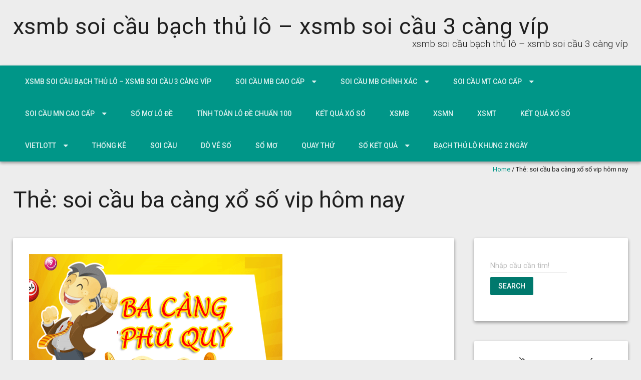

--- FILE ---
content_type: text/html; charset=utf-8
request_url: https://soicaudep100.com/tag/soi-cau-ba-cang-xo-so-vip-hom-nay/
body_size: 14773
content:
<!DOCTYPE html> <!--[if lt IE 7 ]><html class="ie ie6" lang="vi"><![endif]--> <!--[if IE 7 ]><html class="ie ie7" lang="vi"><![endif]--> <!--[if IE 8 ]><html class="ie ie8" lang="vi"><![endif]--> <!--[if ( gte IE 9 )|!( IE )]><!--><html lang="vi"><!--<![endif]--><head><meta charset="UTF-8" /><meta name="viewport" content="width=device-width, initial-scale=1, maximum-scale=1" /><meta http-equiv="X-UA-Compatible" content="IE=edge,chrome=1"><link rel="profile" href="https://gmpg.org/xfn/11" /><meta name='robots' content='index, follow, max-image-preview:large, max-snippet:-1, max-video-preview:-1' /><link type="text/css" media="all" href="https://soicaudep100.com/wp-content/cache/breeze-minification/css/breeze_42968c61d5c6ef427e22e5bed0641db2.css" rel="stylesheet" /><title>soi c&#7847;u ba c&agrave;ng x&#7893; s&#7889; vip h&ocirc;m nay</title><meta name="description" content="soi c&#7847;u ba c&agrave;ng x&#7893; s&#7889; vip h&ocirc;m nay xsmb soi c&#7847;u b&#7841;ch th&#7911; l&ocirc; - xsmb soi c&#7847;u 3 c&agrave;ng v&iacute;p" /><link rel="canonical" href="https://soicaudep100.com/tag/soi-cau-ba-cang-xo-so-vip-hom-nay/" /><meta property="og:locale" content="vi_VN" /><meta property="og:type" content="article" /><meta property="og:title" content="soi c&#7847;u ba c&agrave;ng x&#7893; s&#7889; vip h&ocirc;m nay" /><meta property="og:description" content="soi c&#7847;u ba c&agrave;ng x&#7893; s&#7889; vip h&ocirc;m nay xsmb soi c&#7847;u b&#7841;ch th&#7911; l&ocirc; - xsmb soi c&#7847;u 3 c&agrave;ng v&iacute;p" /><meta property="og:url" content="https://soicaudep100.com/tag/soi-cau-ba-cang-xo-so-vip-hom-nay/" /><meta property="og:site_name" content="xsmb soi c&#7847;u b&#7841;ch th&#7911; l&ocirc; - xsmb soi c&#7847;u 3 c&agrave;ng v&iacute;p" /><meta name="twitter:card" content="summary_large_image" /> <script type="application/ld+json" class="yoast-schema-graph">{"@context":"https://schema.org","@graph":[{"@type":"CollectionPage","@id":"https://soicaudep100.com/tag/soi-cau-ba-cang-xo-so-vip-hom-nay/","url":"https://soicaudep100.com/tag/soi-cau-ba-cang-xo-so-vip-hom-nay/","name":"soi c&#7847;u ba c&agrave;ng x&#7893; s&#7889; vip h&ocirc;m nay","isPartOf":{"@id":"https://soicaudep100.com/#website"},"primaryImageOfPage":{"@id":"https://soicaudep100.com/tag/soi-cau-ba-cang-xo-so-vip-hom-nay/#primaryimage"},"image":{"@id":"https://soicaudep100.com/tag/soi-cau-ba-cang-xo-so-vip-hom-nay/#primaryimage"},"thumbnailUrl":"https://soicaudep100.com/wp-content/uploads/2025/06/Ba-cang.gif","description":"soi c&#7847;u ba c&agrave;ng x&#7893; s&#7889; vip h&ocirc;m nay xsmb soi c&#7847;u b&#7841;ch th&#7911; l&ocirc; - xsmb soi c&#7847;u 3 c&agrave;ng v&iacute;p","breadcrumb":{"@id":"https://soicaudep100.com/tag/soi-cau-ba-cang-xo-so-vip-hom-nay/#breadcrumb"},"inLanguage":"vi"},{"@type":"ImageObject","inLanguage":"vi","@id":"https://soicaudep100.com/tag/soi-cau-ba-cang-xo-so-vip-hom-nay/#primaryimage","url":"https://soicaudep100.com/wp-content/uploads/2025/06/Ba-cang.gif","contentUrl":"https://soicaudep100.com/wp-content/uploads/2025/06/Ba-cang.gif","width":506,"height":300},{"@type":"BreadcrumbList","@id":"https://soicaudep100.com/tag/soi-cau-ba-cang-xo-so-vip-hom-nay/#breadcrumb","itemListElement":[{"@type":"ListItem","position":1,"name":"Home","item":"https://soicaudep100.com/"},{"@type":"ListItem","position":2,"name":"soi c&#7847;u ba c&agrave;ng x&#7893; s&#7889; vip h&ocirc;m nay"}]},{"@type":"WebSite","@id":"https://soicaudep100.com/#website","url":"https://soicaudep100.com/","name":"xsmb soi c&#7847;u b&#7841;ch th&#7911; l&ocirc; - xsmb soi c&#7847;u 3 c&agrave;ng v&iacute;p","description":"xsmb soi c&#7847;u b&#7841;ch th&#7911; l&ocirc; - xsmb soi c&#7847;u 3 c&agrave;ng v&iacute;p","potentialAction":[{"@type":"SearchAction","target":{"@type":"EntryPoint","urlTemplate":"https://soicaudep100.com/?s={search_term_string}"},"query-input":"required name=search_term_string"}],"inLanguage":"vi"}]}</script> <link rel='dns-prefetch' href='//fonts.googleapis.com' /><link rel="alternate" type="application/rss+xml" title="D&ograve;ng th&ocirc;ng tin xsmb soi c&#7847;u b&#7841;ch th&#7911; l&ocirc; - xsmb soi c&#7847;u 3 c&agrave;ng v&iacute;p &raquo;" href="https://soicaudep100.com/feed/" /><link rel="alternate" type="application/rss+xml" title="D&ograve;ng ph&#7843;n h&#7891;i xsmb soi c&#7847;u b&#7841;ch th&#7911; l&ocirc; - xsmb soi c&#7847;u 3 c&agrave;ng v&iacute;p &raquo;" href="https://soicaudep100.com/comments/feed/" /><link rel="alternate" type="application/rss+xml" title="D&ograve;ng th&ocirc;ng tin cho Th&#7867; xsmb soi c&#7847;u b&#7841;ch th&#7911; l&ocirc; - xsmb soi c&#7847;u 3 c&agrave;ng v&iacute;p &raquo; soi c&#7847;u ba c&agrave;ng x&#7893; s&#7889; vip h&ocirc;m nay" href="https://soicaudep100.com/tag/soi-cau-ba-cang-xo-so-vip-hom-nay/feed/" /> <script type="text/javascript">/*  */
window._wpemojiSettings = {"baseUrl":"https:\/\/s.w.org\/images\/core\/emoji\/14.0.0\/72x72\/","ext":".png","svgUrl":"https:\/\/s.w.org\/images\/core\/emoji\/14.0.0\/svg\/","svgExt":".svg","source":{"concatemoji":"https:\/\/soicaudep100.com\/wp-includes\/js\/wp-emoji-release.min.js?ver=6.4.7"}};
/*! This file is auto-generated */
!function(i,n){var o,s,e;function c(e){try{var t={supportTests:e,timestamp:(new Date).valueOf()};sessionStorage.setItem(o,JSON.stringify(t))}catch(e){}}function p(e,t,n){e.clearRect(0,0,e.canvas.width,e.canvas.height),e.fillText(t,0,0);var t=new Uint32Array(e.getImageData(0,0,e.canvas.width,e.canvas.height).data),r=(e.clearRect(0,0,e.canvas.width,e.canvas.height),e.fillText(n,0,0),new Uint32Array(e.getImageData(0,0,e.canvas.width,e.canvas.height).data));return t.every(function(e,t){return e===r[t]})}function u(e,t,n){switch(t){case"flag":return n(e,"\ud83c\udff3\ufe0f\u200d\u26a7\ufe0f","\ud83c\udff3\ufe0f\u200b\u26a7\ufe0f")?!1:!n(e,"\ud83c\uddfa\ud83c\uddf3","\ud83c\uddfa\u200b\ud83c\uddf3")&&!n(e,"\ud83c\udff4\udb40\udc67\udb40\udc62\udb40\udc65\udb40\udc6e\udb40\udc67\udb40\udc7f","\ud83c\udff4\u200b\udb40\udc67\u200b\udb40\udc62\u200b\udb40\udc65\u200b\udb40\udc6e\u200b\udb40\udc67\u200b\udb40\udc7f");case"emoji":return!n(e,"\ud83e\udef1\ud83c\udffb\u200d\ud83e\udef2\ud83c\udfff","\ud83e\udef1\ud83c\udffb\u200b\ud83e\udef2\ud83c\udfff")}return!1}function f(e,t,n){var r="undefined"!=typeof WorkerGlobalScope&&self instanceof WorkerGlobalScope?new OffscreenCanvas(300,150):i.createElement("canvas"),a=r.getContext("2d",{willReadFrequently:!0}),o=(a.textBaseline="top",a.font="600 32px Arial",{});return e.forEach(function(e){o[e]=t(a,e,n)}),o}function t(e){var t=i.createElement("script");t.src=e,t.defer=!0,i.head.appendChild(t)}"undefined"!=typeof Promise&&(o="wpEmojiSettingsSupports",s=["flag","emoji"],n.supports={everything:!0,everythingExceptFlag:!0},e=new Promise(function(e){i.addEventListener("DOMContentLoaded",e,{once:!0})}),new Promise(function(t){var n=function(){try{var e=JSON.parse(sessionStorage.getItem(o));if("object"==typeof e&&"number"==typeof e.timestamp&&(new Date).valueOf()<e.timestamp+604800&&"object"==typeof e.supportTests)return e.supportTests}catch(e){}return null}();if(!n){if("undefined"!=typeof Worker&&"undefined"!=typeof OffscreenCanvas&&"undefined"!=typeof URL&&URL.createObjectURL&&"undefined"!=typeof Blob)try{var e="postMessage("+f.toString()+"("+[JSON.stringify(s),u.toString(),p.toString()].join(",")+"));",r=new Blob([e],{type:"text/javascript"}),a=new Worker(URL.createObjectURL(r),{name:"wpTestEmojiSupports"});return void(a.onmessage=function(e){c(n=e.data),a.terminate(),t(n)})}catch(e){}c(n=f(s,u,p))}t(n)}).then(function(e){for(var t in e)n.supports[t]=e[t],n.supports.everything=n.supports.everything&&n.supports[t],"flag"!==t&&(n.supports.everythingExceptFlag=n.supports.everythingExceptFlag&&n.supports[t]);n.supports.everythingExceptFlag=n.supports.everythingExceptFlag&&!n.supports.flag,n.DOMReady=!1,n.readyCallback=function(){n.DOMReady=!0}}).then(function(){return e}).then(function(){var e;n.supports.everything||(n.readyCallback(),(e=n.source||{}).concatemoji?t(e.concatemoji):e.wpemoji&&e.twemoji&&(t(e.twemoji),t(e.wpemoji)))}))}((window,document),window._wpemojiSettings);
/*  */</script> <link rel='stylesheet' id='materia-roboto-css' href='//fonts.googleapis.com/css?family=Roboto:300italic,400italic,500italic,700italic,300,400,500,700&#038;subset=latin,latin-ext' type='text/css' media='all' /> <script type="text/javascript" id="breeze-prefetch-js-extra">/*  */
var breeze_prefetch = {"local_url":"https:\/\/soicaudep100.com","ignore_remote_prefetch":"1","ignore_list":["\/","\/page\/(.)","\/wp-admin\/"]};
/*  */</script> <script type="text/javascript" src="https://soicaudep100.com/wp-content/plugins/breeze/assets/js/js-front-end/breeze-prefetch-links.min.js?ver=2.1.6" id="breeze-prefetch-js"></script> <script type="text/javascript" src="https://soicaudep100.com/wp-includes/js/jquery/jquery.min.js?ver=3.7.1" id="jquery-core-js"></script> <script type="text/javascript" src="https://soicaudep100.com/wp-includes/js/jquery/jquery-migrate.min.js?ver=3.4.1" id="jquery-migrate-js"></script> <script type="text/javascript" src="https://soicaudep100.com/wp-includes/js/hoverIntent.min.js?ver=1.10.2" id="hoverIntent-js"></script> <script type="text/javascript" src="https://soicaudep100.com/wp-content/themes/materia-lite/js/materia.min.js?ver=1.0.12" id="materia-js"></script> <!--[if lt IE 9]> <script type="text/javascript" src="https://soicaudep100.com/wp-content/themes/materia-lite/js/html5.js?ver=1.0.12" id="html5shiv-js"></script> <![endif]--><link rel="https://api.w.org/" href="https://soicaudep100.com/wp-json/" /><link rel="alternate" type="application/json" href="https://soicaudep100.com/wp-json/wp/v2/tags/6505" /><link rel="EditURI" type="application/rsd+xml" title="RSD" href="https://soicaudep100.com/xmlrpc.php?rsd" /><meta name="generator" content="WordPress 6.4.7" /> <script async src="https://soicaudep100.com/wp-content/uploads/breeze/google/gtag.js?id=G-88NH947HKP"></script> <script>window.dataLayer = window.dataLayer || [];
			function gtag(){dataLayer.push(arguments);}
			gtag('js', new Date());
			gtag('config', 'G-88NH947HKP');</script> <link rel="icon" href="https://soicaudep100.com/wp-content/uploads/2025/07/logodecat-150x150.jpg" sizes="32x32" /><link rel="icon" href="https://soicaudep100.com/wp-content/uploads/2025/07/logodecat.jpg" sizes="192x192" /><link rel="apple-touch-icon" href="https://soicaudep100.com/wp-content/uploads/2025/07/logodecat.jpg" /><meta name="msapplication-TileImage" content="https://soicaudep100.com/wp-content/uploads/2025/07/logodecat.jpg" /></head><body class="archive tag tag-soi-cau-ba-cang-xo-so-vip-hom-nay tag-6505"><div id="main-wrap" class=''><div id="header"><div class="container"><h1 class="site-title"> <a class="site-title-link" href="https://soicaudep100.com">xsmb soi c&#7847;u b&#7841;ch th&#7911; l&ocirc; &#8211; xsmb soi c&#7847;u 3 c&agrave;ng v&iacute;p</a></h1><div id="tagline">xsmb soi c&#7847;u b&#7841;ch th&#7911; l&ocirc; &#8211; xsmb soi c&#7847;u 3 c&agrave;ng v&iacute;p</div></div></div><div id="nav-wrap"> <span class="icefit-mobile-menu-open"><i class="fa fa-bars"></i></span><div id="navbar" class="container"><nav class="navigation main-nav"><ul id="menu-memu" class="menu sf-menu"><li id="menu-item-16692" class="menu-item menu-item-type-post_type menu-item-object-page menu-item-home menu-item-16692"><a href="https://soicaudep100.com/trang-chu/">xsmb soi c&#7847;u b&#7841;ch th&#7911; l&ocirc; &ndash; xsmb soi c&#7847;u 3 c&agrave;ng v&iacute;p</a></li><li id="menu-item-17195" class="menu-item menu-item-type-taxonomy menu-item-object-category menu-item-has-children menu-item-17195"><a href="https://soicaudep100.com/soi-cau-mb-cao-cap/">Soi c&#7847;u mb cao c&#7845;p</a><ul class="sub-menu"><li id="menu-item-16990" class="menu-item menu-item-type-post_type menu-item-object-page menu-item-16990"><a href="https://soicaudep100.com/soi-cau-lo-2-nhay-mien-bac-sieu-chuan/">soi c&#7847;u l&ocirc; 2 nh&aacute;y mi&#7873;n b&#7855;c si&ecirc;u chu&#7849;n</a></li><li id="menu-item-16657" class="menu-item menu-item-type-post_type menu-item-object-page menu-item-16657"><a href="https://soicaudep100.com/soi-cau-ba-cang-vip-mb-dep-nhat/">soi c&#7847;u ba c&agrave;ng v&iacute;p mb &#273;&#7865;p nh&#7845;t</a></li><li id="menu-item-16658" class="menu-item menu-item-type-post_type menu-item-object-page menu-item-16658"><a href="https://soicaudep100.com/soi-cau-bach-thu-de-mb-dep-nhat/">soi c&#7847;u b&#7841;ch th&#7911; &#273;&#7873; mb &#273;&#7865;p nh&#7845;t</a></li><li id="menu-item-16659" class="menu-item menu-item-type-post_type menu-item-object-page menu-item-16659"><a href="https://soicaudep100.com/soi-cau-bach-thu-lo-kep-mb-dep-nhat/">soi c&#7847;u b&#7841;ch th&#7911; l&ocirc; k&eacute;p mb &#273;&#7865;p nh&#7845;t</a></li><li id="menu-item-16660" class="menu-item menu-item-type-post_type menu-item-object-page menu-item-16660"><a href="https://soicaudep100.com/soi-cau-bach-thu-lo-mb-dep-nhat/">soi c&#7847;u b&#7841;ch th&#7911; l&ocirc; mb &#273;&#7865;p nh&#7845;t</a></li><li id="menu-item-16663" class="menu-item menu-item-type-post_type menu-item-object-page menu-item-16663"><a href="https://soicaudep100.com/soi-cau-cap-3-cang-vip-mb-dep-nhat/">soi c&#7847;u c&#7863;p 3 c&agrave;ng v&iacute;p mb &#273;&#7865;p nh&#7845;t</a></li><li id="menu-item-16666" class="menu-item menu-item-type-post_type menu-item-object-page menu-item-16666"><a href="https://soicaudep100.com/soi-cau-dan-de-4-con-mb-dep-nhat/">soi c&#7847;u d&agrave;n &#273;&#7873; 4 con mb &#273;&#7865;p nh&#7845;t</a></li><li id="menu-item-17005" class="menu-item menu-item-type-post_type menu-item-object-page menu-item-17005"><a href="https://soicaudep100.com/soi-cau-dan-de-6-con-mb-dep-nhat/">soi c&#7847;u d&agrave;n &#273;&#7873; 6 con mb &#273;&#7865;p nh&#7845;t</a></li><li id="menu-item-17004" class="menu-item menu-item-type-post_type menu-item-object-page menu-item-17004"><a href="https://soicaudep100.com/soi-cau-dan-de-8-con-mb-dep-nhat/">soi c&#7847;u d&agrave;n &#273;&#7873; 8 con mb &#273;&#7865;p nh&#7845;t</a></li><li id="menu-item-17003" class="menu-item menu-item-type-post_type menu-item-object-page menu-item-17003"><a href="https://soicaudep100.com/soi-cau-dan-de-10-con-mb-dep-nhat/">soi c&#7847;u d&agrave;n &#273;&#7873; 10 con mb &#273;&#7865;p nh&#7845;t</a></li><li id="menu-item-16667" class="menu-item menu-item-type-post_type menu-item-object-page menu-item-16667"><a href="https://soicaudep100.com/soi-cau-dan-lo-10-con-mb-dep-nhat/">soi c&#7847;u d&agrave;n l&ocirc; 10 con mb &#273;&#7865;p nh&#7845;t</a></li><li id="menu-item-16668" class="menu-item menu-item-type-post_type menu-item-object-page menu-item-16668"><a href="https://soicaudep100.com/soi-cau-dan-lo-4-con-mb-dep-nhat/">soi c&#7847;u d&agrave;n l&ocirc; 4 con mb &#273;&#7865;p nh&#7845;t</a></li><li id="menu-item-16669" class="menu-item menu-item-type-post_type menu-item-object-page menu-item-16669"><a href="https://soicaudep100.com/soi-cau-dan-lo-6-con-mb-dep-nhat/">soi c&#7847;u d&agrave;n l&ocirc; 6 con mb &#273;&#7865;p nh&#7845;t</a></li></ul></li><li id="menu-item-17196" class="menu-item menu-item-type-taxonomy menu-item-object-category menu-item-has-children menu-item-17196"><a href="https://soicaudep100.com/soi-cau-mb-chinh-xac/">Soi c&#7847;u mb ch&iacute;nh x&aacute;c</a><ul class="sub-menu"><li id="menu-item-16670" class="menu-item menu-item-type-post_type menu-item-object-page menu-item-16670"><a href="https://soicaudep100.com/soi-cau-dan-lo-8-con-mb-dep-nhat/">soi c&#7847;u d&agrave;n l&ocirc; 8 con mb &#273;&#7865;p nh&#7845;t</a></li><li id="menu-item-16673" class="menu-item menu-item-type-post_type menu-item-object-page menu-item-16673"><a href="https://soicaudep100.com/soi-cau-de-dau-duoi-mb-dep-nhat/">soi c&#7847;u &#273;&#7873; &#273;&#7847;u &#273;u&ocirc;i mb &#273;&#7865;p nh&#7845;t</a></li><li id="menu-item-16678" class="menu-item menu-item-type-post_type menu-item-object-page menu-item-16678"><a href="https://soicaudep100.com/soi-cau-lo-xien-2-mb-dep-nhat/">soi c&#7847;u l&ocirc; xi&ecirc;n 2 mb &#273;&#7865;p nh&#7845;t</a></li><li id="menu-item-16679" class="menu-item menu-item-type-post_type menu-item-object-page menu-item-16679"><a href="https://soicaudep100.com/soi-cau-lo-xien-3-mb-dep-nhat/">soi c&#7847;u l&ocirc; xi&ecirc;n 3 mb &#273;&#7865;p nh&#7845;t</a></li><li id="menu-item-16680" class="menu-item menu-item-type-post_type menu-item-object-page menu-item-16680"><a href="https://soicaudep100.com/soi-cau-lo-xien-4-mb-dep-nhat/">soi c&#7847;u l&ocirc; xi&ecirc;n 4 mb &#273;&#7865;p nh&#7845;t</a></li><li id="menu-item-16685" class="menu-item menu-item-type-post_type menu-item-object-page menu-item-16685"><a href="https://soicaudep100.com/soi-cau-song-thu-de-mb-dep-nhat/">soi c&#7847;u song th&#7911; &#273;&#7873; mb &#273;&#7865;p nh&#7845;t</a></li><li id="menu-item-16686" class="menu-item menu-item-type-post_type menu-item-object-page menu-item-16686"><a href="https://soicaudep100.com/soi-cau-song-thu-lo-kep-mb-dep-nhat/">soi c&#7847;u song th&#7911; l&ocirc; k&eacute;p mb &#273;&#7865;p nh&#7845;t</a></li><li id="menu-item-16687" class="menu-item menu-item-type-post_type menu-item-object-page menu-item-16687"><a href="https://soicaudep100.com/soi-cau-song-thu-lo-mb-dep-nhat/">soi c&#7847;u song th&#7911; l&ocirc; mb &#273;&#7865;p nh&#7845;t</a></li></ul></li><li id="menu-item-17198" class="menu-item menu-item-type-taxonomy menu-item-object-category menu-item-has-children menu-item-17198"><a href="https://soicaudep100.com/soi-cau-mt-cao-cap/">Soi c&#7847;u mt cao c&#7845;p</a><ul class="sub-menu"><li id="menu-item-16662" class="menu-item menu-item-type-post_type menu-item-object-page menu-item-16662"><a href="https://soicaudep100.com/soi-cau-bao-lo-mt-dep-nhat/">soi c&#7847;u bao l&ocirc; mt &#273;&#7865;p nh&#7845;t</a></li><li id="menu-item-16665" class="menu-item menu-item-type-post_type menu-item-object-page menu-item-16665"><a href="https://soicaudep100.com/soi-cau-cap-xiu-chu-mt-dep-nhat/">soi c&#7847;u c&#7863;p x&iacute;u ch&#7911; mt &#273;&#7865;p nh&#7845;t</a></li><li id="menu-item-16672" class="menu-item menu-item-type-post_type menu-item-object-page menu-item-16672"><a href="https://soicaudep100.com/soi-cau-dac-biet-mt-dep-nhat/">soi c&#7847;u &#273;&#7863;c bi&#7879;t mt &#273;&#7865;p nh&#7845;t</a></li><li id="menu-item-16675" class="menu-item menu-item-type-post_type menu-item-object-page menu-item-16675"><a href="https://soicaudep100.com/soi-cau-giai-tam-mt-dep-nhat/">soi c&#7847;u gi&#7843;i t&aacute;m mt &#273;&#7865;p nh&#7845;t</a></li><li id="menu-item-16677" class="menu-item menu-item-type-post_type menu-item-object-page menu-item-16677"><a href="https://soicaudep100.com/soi-cau-lo-3-mt-dep-nhat/">soi c&#7847;u l&ocirc; 3 s&#7889; mt &#273;&#7865;p nh&#7845;t</a></li><li id="menu-item-16682" class="menu-item menu-item-type-post_type menu-item-object-page menu-item-16682"><a href="https://soicaudep100.com/soi-cau-dau-duoi-giai-8-mt-dep-nhat/">soi c&#7847;u s&#7899; &#273;&#7847;u &#273;u&ocirc;i gi&#7843;i 8 mt &#273;&#7865;p nh&#7845;t</a></li><li id="menu-item-16684" class="menu-item menu-item-type-post_type menu-item-object-page menu-item-16684"><a href="https://soicaudep100.com/soi-cau-dau-duoi-giai-dac-biet-mt-dep-nhat/">soi c&#7847;u s&#7899; &#273;&#7847;u &#273;u&ocirc;i gi&#7843;i &#273;&#7863;c bi&#7879;t mt &#273;&#7865;p nh&#7845;t</a></li><li id="menu-item-16691" class="menu-item menu-item-type-post_type menu-item-object-page menu-item-16691"><a href="https://soicaudep100.com/soi-cau-xiu-chu-mt-dep-nhat/">soi c&#7847;u x&iacute;u ch&#7911; mt &#273;&#7865;p nh&#7845;t</a></li><li id="menu-item-16689" class="menu-item menu-item-type-post_type menu-item-object-page menu-item-16689"><a href="https://soicaudep100.com/soi-cau-song-thu-lo-mt-dep-nhat/">soi c&#7847;u song th&#7911; l&ocirc; mt &#273;&#7865;p nh&#7845;t</a></li></ul></li><li id="menu-item-17197" class="menu-item menu-item-type-taxonomy menu-item-object-category menu-item-has-children menu-item-17197"><a href="https://soicaudep100.com/soi-cau-mn-cao-cap/">Soi c&#7847;u mn cao c&#7845;p</a><ul class="sub-menu"><li id="menu-item-16664" class="menu-item menu-item-type-post_type menu-item-object-page menu-item-16664"><a href="https://soicaudep100.com/soi-cau-cap-xiu-chu-mn-dep-nhat/">soi c&#7847;u c&#7863;p x&iacute;u ch&#7911; mn &#273;&#7865;p nh&#7845;t</a></li><li id="menu-item-16661" class="menu-item menu-item-type-post_type menu-item-object-page menu-item-16661"><a href="https://soicaudep100.com/soi-cau-bao-lo-mn-dep-nhat/">soi c&#7847;u bao l&ocirc; mn &#273;&#7865;p nh&#7845;t</a></li><li id="menu-item-16671" class="menu-item menu-item-type-post_type menu-item-object-page menu-item-16671"><a href="https://soicaudep100.com/soi-cau-dac-biet-mn-dep-nhat/">soi c&#7847;u &#273;&#7863;c bi&#7879;t mn &#273;&#7865;p nh&#7845;t</a></li><li id="menu-item-16674" class="menu-item menu-item-type-post_type menu-item-object-page menu-item-16674"><a href="https://soicaudep100.com/soi-cau-giai-tam-mn-dep-nhat/">soi c&#7847;u gi&#7843;i t&aacute;m mn &#273;&#7865;p nh&#7845;t</a></li><li id="menu-item-16676" class="menu-item menu-item-type-post_type menu-item-object-page menu-item-16676"><a href="https://soicaudep100.com/soi-cau-lo-3-mn-dep-nhat/">soi c&#7847;u l&ocirc; 3 s&#7889; mn &#273;&#7865;p nh&#7845;t</a></li><li id="menu-item-16681" class="menu-item menu-item-type-post_type menu-item-object-page menu-item-16681"><a href="https://soicaudep100.com/soi-cau-dau-duoi-giai-8-mn-dep-nhat/">soi c&#7847;u s&#7899; &#273;&#7847;u &#273;u&ocirc;i gi&#7843;i 8 mn &#273;&#7865;p nh&#7845;t</a></li><li id="menu-item-16683" class="menu-item menu-item-type-post_type menu-item-object-page menu-item-16683"><a href="https://soicaudep100.com/soi-cau-dau-duoi-giai-dac-biet-mn-dep-nhat/">soi c&#7847;u s&#7899; &#273;&#7847;u &#273;u&ocirc;i gi&#7843;i &#273;&#7863;c bi&#7879;t mn &#273;&#7865;p nh&#7845;t</a></li><li id="menu-item-16688" class="menu-item menu-item-type-post_type menu-item-object-page menu-item-16688"><a href="https://soicaudep100.com/soi-cau-song-thu-lo-mn-dep-nhat/">soi c&#7847;u song th&#7911; l&ocirc; mn &#273;&#7865;p nh&#7845;t</a></li><li id="menu-item-16690" class="menu-item menu-item-type-post_type menu-item-object-page menu-item-16690"><a href="https://soicaudep100.com/soi-cau-xiu-chu-mn-dep-nhat/">soi c&#7847;u x&iacute;u ch&#7911; mn &#273;&#7865;p nh&#7845;t</a></li></ul></li><li id="menu-item-17194" class="menu-item menu-item-type-taxonomy menu-item-object-category menu-item-17194"><a href="https://soicaudep100.com/so-mo-lo-de/">S&#7893; m&#417; l&ocirc; &#273;&#7873;</a></li><li id="menu-item-17199" class="menu-item menu-item-type-taxonomy menu-item-object-category menu-item-17199"><a href="https://soicaudep100.com/tinh-toan-lo-de-chuan-100/">T&iacute;nh to&aacute;n l&ocirc; &#273;&#7873; chu&#7849;n 100</a></li><li id="menu-item-16966" class="menu-item menu-item-type-post_type menu-item-object-post menu-item-16966"><a href="https://soicaudep100.com/ket-qua-xo/">k&#7871;t qu&#7843; x&#7893; s&#7889;</a></li><li id="menu-item-18283" class="menu-item menu-item-type-post_type menu-item-object-post menu-item-18283"><a href="https://soicaudep100.com/xo-so-hom-nay-soi-cau-kqxsmb-hom-nay-soi-cau-de/">XSMB</a></li><li id="menu-item-18284" class="menu-item menu-item-type-post_type menu-item-object-post menu-item-18284"><a href="https://soicaudep100.com/xo-so-hom-nay-soi-cau-kqxsmn-hom-nay-soi-cau-de/">XSMN</a></li><li id="menu-item-18285" class="menu-item menu-item-type-post_type menu-item-object-post menu-item-18285"><a href="https://soicaudep100.com/xo-so-hom-nay-soi-cau-kqxsmt-hom-nay-soi-cau-de/">XSMT</a></li><li id="menu-item-18286" class="menu-item menu-item-type-post_type menu-item-object-post menu-item-18286"><a href="https://soicaudep100.com/ket-qua-xs-sieu-chuan-xac-kqxs-hom-nay/">K&#7870;T QU&#7842; X&#7892; S&#7888;</a></li><li id="menu-item-18287" class="menu-item menu-item-type-post_type menu-item-object-post menu-item-has-children menu-item-18287"><a href="https://soicaudep100.com/ket-qua-xo-so-vietlott-hom-nay/">VIETLOTT</a><ul class="sub-menu"><li id="menu-item-18288" class="menu-item menu-item-type-post_type menu-item-object-post menu-item-18288"><a href="https://soicaudep100.com/xsm645-xo-so-mega-6-45/">Mega 6&#215;45</a></li><li id="menu-item-18289" class="menu-item menu-item-type-post_type menu-item-object-post menu-item-18289"><a href="https://soicaudep100.com/xsm3d-xo-so-max-3d/">Max 3D</a></li><li id="menu-item-18290" class="menu-item menu-item-type-post_type menu-item-object-post menu-item-18290"><a href="https://soicaudep100.com/xsm4d-xo-so-max-4d/">Max 4D</a></li><li id="menu-item-18291" class="menu-item menu-item-type-post_type menu-item-object-post menu-item-18291"><a href="https://soicaudep100.com/xo-so-power-6-55-kqxs-dien-toan/">Power 6/55</a></li></ul></li><li id="menu-item-18292" class="menu-item menu-item-type-post_type menu-item-object-post menu-item-18292"><a href="https://soicaudep100.com/lo-de-dep-nhat-3-mien-thong-ke-kqxs/">TH&#7888;NG K&Ecirc;</a></li><li id="menu-item-18293" class="menu-item menu-item-type-post_type menu-item-object-post menu-item-18293"><a href="https://soicaudep100.com/xs-3-mien-chinh-xac-nhat-soi-cau-vip/">SOI C&#7846;U</a></li><li id="menu-item-18294" class="menu-item menu-item-type-post_type menu-item-object-post menu-item-18294"><a href="https://soicaudep100.com/cau-lo-de-3-mien-do-ve-so-chuan/">D&Ograve; V&Eacute; S&#7888;</a></li><li id="menu-item-18295" class="menu-item menu-item-type-post_type menu-item-object-post menu-item-18295"><a href="https://soicaudep100.com/giai-ma-giac-mo-lo-de-hom-nay-dich-vu-soi-cau/">S&#7892; M&#416;</a></li><li id="menu-item-18296" class="menu-item menu-item-type-post_type menu-item-object-post menu-item-18296"><a href="https://soicaudep100.com/kqxs-mien-bac-chinh-xac-sieu-chuan-chot-so-soi-cau/">QUAY TH&#7916;</a></li><li id="menu-item-18297" class="menu-item menu-item-type-post_type menu-item-object-post menu-item-has-children menu-item-18297"><a href="https://soicaudep100.com/xsmb-lo-de-vip-soi-cau-mien-bac/">S&#7888; K&#7870;T QU&#7842;</a><ul class="sub-menu"><li id="menu-item-18298" class="menu-item menu-item-type-post_type menu-item-object-post menu-item-18298"><a href="https://soicaudep100.com/xsmb-lo-de-vip-soi-cau-mien-bac/">S&#7889; k&#7871;t qu&#7843; mi&#7873;n b&#7855;c</a></li><li id="menu-item-18299" class="menu-item menu-item-type-post_type menu-item-object-post menu-item-18299"><a href="https://soicaudep100.com/xsmt-lo-de-vip-soi-cau-mien-trung/">S&#7889; k&#7871;t qu&#7843; mi&#7873;n trung</a></li><li id="menu-item-18300" class="menu-item menu-item-type-post_type menu-item-object-post menu-item-18300"><a href="https://soicaudep100.com/xsmn-lo-de-vip-soi-cau-mien-nam/">S&#7889; k&#7871;t qu&#7843; mi&#7873;n nam</a></li></ul></li><li id="menu-item-18744" class="menu-item menu-item-type-custom menu-item-object-custom menu-item-18744"><a title="b&#7841;ch th&#7911; l&ocirc; khung 2 ng&agrave;y" href="https://bachthulo88.com/cach-soi-cau-bach-thu-lo-nuoi-khung-2-ngay-dinh-cao/">b&#7841;ch th&#7911; l&ocirc; khung 2 ng&agrave;y</a></li></ul></nav></div></div><div id="icefit-mobile-menu"> <span class="icefit-mobile-menu-close"><i class="fa fa-times-circle"></i></span><form role="search" method="get" class="search-form" action="https://soicaudep100.com/"> <label> <span class="screen-reader-text">Search for:</span> <i class="fa fa-search" aria-hidden="true"></i> <input type="search" class="search-field" placeholder="Search &hellip;" value="" name="s" /> </label> <input type="submit" class="search-submit" value="Search"></form><div class="menu-memu-container"><ul id="menu-memu-1" class="menu"><li class="menu-item menu-item-type-post_type menu-item-object-page menu-item-home menu-item-16692"><a href="https://soicaudep100.com/trang-chu/">xsmb soi c&#7847;u b&#7841;ch th&#7911; l&ocirc; &ndash; xsmb soi c&#7847;u 3 c&agrave;ng v&iacute;p</a></li><li class="menu-item menu-item-type-taxonomy menu-item-object-category menu-item-has-children menu-item-17195"><a href="https://soicaudep100.com/soi-cau-mb-cao-cap/">Soi c&#7847;u mb cao c&#7845;p</a><ul class="sub-menu"><li class="menu-item menu-item-type-post_type menu-item-object-page menu-item-16990"><a href="https://soicaudep100.com/soi-cau-lo-2-nhay-mien-bac-sieu-chuan/">soi c&#7847;u l&ocirc; 2 nh&aacute;y mi&#7873;n b&#7855;c si&ecirc;u chu&#7849;n</a></li><li class="menu-item menu-item-type-post_type menu-item-object-page menu-item-16657"><a href="https://soicaudep100.com/soi-cau-ba-cang-vip-mb-dep-nhat/">soi c&#7847;u ba c&agrave;ng v&iacute;p mb &#273;&#7865;p nh&#7845;t</a></li><li class="menu-item menu-item-type-post_type menu-item-object-page menu-item-16658"><a href="https://soicaudep100.com/soi-cau-bach-thu-de-mb-dep-nhat/">soi c&#7847;u b&#7841;ch th&#7911; &#273;&#7873; mb &#273;&#7865;p nh&#7845;t</a></li><li class="menu-item menu-item-type-post_type menu-item-object-page menu-item-16659"><a href="https://soicaudep100.com/soi-cau-bach-thu-lo-kep-mb-dep-nhat/">soi c&#7847;u b&#7841;ch th&#7911; l&ocirc; k&eacute;p mb &#273;&#7865;p nh&#7845;t</a></li><li class="menu-item menu-item-type-post_type menu-item-object-page menu-item-16660"><a href="https://soicaudep100.com/soi-cau-bach-thu-lo-mb-dep-nhat/">soi c&#7847;u b&#7841;ch th&#7911; l&ocirc; mb &#273;&#7865;p nh&#7845;t</a></li><li class="menu-item menu-item-type-post_type menu-item-object-page menu-item-16663"><a href="https://soicaudep100.com/soi-cau-cap-3-cang-vip-mb-dep-nhat/">soi c&#7847;u c&#7863;p 3 c&agrave;ng v&iacute;p mb &#273;&#7865;p nh&#7845;t</a></li><li class="menu-item menu-item-type-post_type menu-item-object-page menu-item-16666"><a href="https://soicaudep100.com/soi-cau-dan-de-4-con-mb-dep-nhat/">soi c&#7847;u d&agrave;n &#273;&#7873; 4 con mb &#273;&#7865;p nh&#7845;t</a></li><li class="menu-item menu-item-type-post_type menu-item-object-page menu-item-17005"><a href="https://soicaudep100.com/soi-cau-dan-de-6-con-mb-dep-nhat/">soi c&#7847;u d&agrave;n &#273;&#7873; 6 con mb &#273;&#7865;p nh&#7845;t</a></li><li class="menu-item menu-item-type-post_type menu-item-object-page menu-item-17004"><a href="https://soicaudep100.com/soi-cau-dan-de-8-con-mb-dep-nhat/">soi c&#7847;u d&agrave;n &#273;&#7873; 8 con mb &#273;&#7865;p nh&#7845;t</a></li><li class="menu-item menu-item-type-post_type menu-item-object-page menu-item-17003"><a href="https://soicaudep100.com/soi-cau-dan-de-10-con-mb-dep-nhat/">soi c&#7847;u d&agrave;n &#273;&#7873; 10 con mb &#273;&#7865;p nh&#7845;t</a></li><li class="menu-item menu-item-type-post_type menu-item-object-page menu-item-16667"><a href="https://soicaudep100.com/soi-cau-dan-lo-10-con-mb-dep-nhat/">soi c&#7847;u d&agrave;n l&ocirc; 10 con mb &#273;&#7865;p nh&#7845;t</a></li><li class="menu-item menu-item-type-post_type menu-item-object-page menu-item-16668"><a href="https://soicaudep100.com/soi-cau-dan-lo-4-con-mb-dep-nhat/">soi c&#7847;u d&agrave;n l&ocirc; 4 con mb &#273;&#7865;p nh&#7845;t</a></li><li class="menu-item menu-item-type-post_type menu-item-object-page menu-item-16669"><a href="https://soicaudep100.com/soi-cau-dan-lo-6-con-mb-dep-nhat/">soi c&#7847;u d&agrave;n l&ocirc; 6 con mb &#273;&#7865;p nh&#7845;t</a></li></ul></li><li class="menu-item menu-item-type-taxonomy menu-item-object-category menu-item-has-children menu-item-17196"><a href="https://soicaudep100.com/soi-cau-mb-chinh-xac/">Soi c&#7847;u mb ch&iacute;nh x&aacute;c</a><ul class="sub-menu"><li class="menu-item menu-item-type-post_type menu-item-object-page menu-item-16670"><a href="https://soicaudep100.com/soi-cau-dan-lo-8-con-mb-dep-nhat/">soi c&#7847;u d&agrave;n l&ocirc; 8 con mb &#273;&#7865;p nh&#7845;t</a></li><li class="menu-item menu-item-type-post_type menu-item-object-page menu-item-16673"><a href="https://soicaudep100.com/soi-cau-de-dau-duoi-mb-dep-nhat/">soi c&#7847;u &#273;&#7873; &#273;&#7847;u &#273;u&ocirc;i mb &#273;&#7865;p nh&#7845;t</a></li><li class="menu-item menu-item-type-post_type menu-item-object-page menu-item-16678"><a href="https://soicaudep100.com/soi-cau-lo-xien-2-mb-dep-nhat/">soi c&#7847;u l&ocirc; xi&ecirc;n 2 mb &#273;&#7865;p nh&#7845;t</a></li><li class="menu-item menu-item-type-post_type menu-item-object-page menu-item-16679"><a href="https://soicaudep100.com/soi-cau-lo-xien-3-mb-dep-nhat/">soi c&#7847;u l&ocirc; xi&ecirc;n 3 mb &#273;&#7865;p nh&#7845;t</a></li><li class="menu-item menu-item-type-post_type menu-item-object-page menu-item-16680"><a href="https://soicaudep100.com/soi-cau-lo-xien-4-mb-dep-nhat/">soi c&#7847;u l&ocirc; xi&ecirc;n 4 mb &#273;&#7865;p nh&#7845;t</a></li><li class="menu-item menu-item-type-post_type menu-item-object-page menu-item-16685"><a href="https://soicaudep100.com/soi-cau-song-thu-de-mb-dep-nhat/">soi c&#7847;u song th&#7911; &#273;&#7873; mb &#273;&#7865;p nh&#7845;t</a></li><li class="menu-item menu-item-type-post_type menu-item-object-page menu-item-16686"><a href="https://soicaudep100.com/soi-cau-song-thu-lo-kep-mb-dep-nhat/">soi c&#7847;u song th&#7911; l&ocirc; k&eacute;p mb &#273;&#7865;p nh&#7845;t</a></li><li class="menu-item menu-item-type-post_type menu-item-object-page menu-item-16687"><a href="https://soicaudep100.com/soi-cau-song-thu-lo-mb-dep-nhat/">soi c&#7847;u song th&#7911; l&ocirc; mb &#273;&#7865;p nh&#7845;t</a></li></ul></li><li class="menu-item menu-item-type-taxonomy menu-item-object-category menu-item-has-children menu-item-17198"><a href="https://soicaudep100.com/soi-cau-mt-cao-cap/">Soi c&#7847;u mt cao c&#7845;p</a><ul class="sub-menu"><li class="menu-item menu-item-type-post_type menu-item-object-page menu-item-16662"><a href="https://soicaudep100.com/soi-cau-bao-lo-mt-dep-nhat/">soi c&#7847;u bao l&ocirc; mt &#273;&#7865;p nh&#7845;t</a></li><li class="menu-item menu-item-type-post_type menu-item-object-page menu-item-16665"><a href="https://soicaudep100.com/soi-cau-cap-xiu-chu-mt-dep-nhat/">soi c&#7847;u c&#7863;p x&iacute;u ch&#7911; mt &#273;&#7865;p nh&#7845;t</a></li><li class="menu-item menu-item-type-post_type menu-item-object-page menu-item-16672"><a href="https://soicaudep100.com/soi-cau-dac-biet-mt-dep-nhat/">soi c&#7847;u &#273;&#7863;c bi&#7879;t mt &#273;&#7865;p nh&#7845;t</a></li><li class="menu-item menu-item-type-post_type menu-item-object-page menu-item-16675"><a href="https://soicaudep100.com/soi-cau-giai-tam-mt-dep-nhat/">soi c&#7847;u gi&#7843;i t&aacute;m mt &#273;&#7865;p nh&#7845;t</a></li><li class="menu-item menu-item-type-post_type menu-item-object-page menu-item-16677"><a href="https://soicaudep100.com/soi-cau-lo-3-mt-dep-nhat/">soi c&#7847;u l&ocirc; 3 s&#7889; mt &#273;&#7865;p nh&#7845;t</a></li><li class="menu-item menu-item-type-post_type menu-item-object-page menu-item-16682"><a href="https://soicaudep100.com/soi-cau-dau-duoi-giai-8-mt-dep-nhat/">soi c&#7847;u s&#7899; &#273;&#7847;u &#273;u&ocirc;i gi&#7843;i 8 mt &#273;&#7865;p nh&#7845;t</a></li><li class="menu-item menu-item-type-post_type menu-item-object-page menu-item-16684"><a href="https://soicaudep100.com/soi-cau-dau-duoi-giai-dac-biet-mt-dep-nhat/">soi c&#7847;u s&#7899; &#273;&#7847;u &#273;u&ocirc;i gi&#7843;i &#273;&#7863;c bi&#7879;t mt &#273;&#7865;p nh&#7845;t</a></li><li class="menu-item menu-item-type-post_type menu-item-object-page menu-item-16691"><a href="https://soicaudep100.com/soi-cau-xiu-chu-mt-dep-nhat/">soi c&#7847;u x&iacute;u ch&#7911; mt &#273;&#7865;p nh&#7845;t</a></li><li class="menu-item menu-item-type-post_type menu-item-object-page menu-item-16689"><a href="https://soicaudep100.com/soi-cau-song-thu-lo-mt-dep-nhat/">soi c&#7847;u song th&#7911; l&ocirc; mt &#273;&#7865;p nh&#7845;t</a></li></ul></li><li class="menu-item menu-item-type-taxonomy menu-item-object-category menu-item-has-children menu-item-17197"><a href="https://soicaudep100.com/soi-cau-mn-cao-cap/">Soi c&#7847;u mn cao c&#7845;p</a><ul class="sub-menu"><li class="menu-item menu-item-type-post_type menu-item-object-page menu-item-16664"><a href="https://soicaudep100.com/soi-cau-cap-xiu-chu-mn-dep-nhat/">soi c&#7847;u c&#7863;p x&iacute;u ch&#7911; mn &#273;&#7865;p nh&#7845;t</a></li><li class="menu-item menu-item-type-post_type menu-item-object-page menu-item-16661"><a href="https://soicaudep100.com/soi-cau-bao-lo-mn-dep-nhat/">soi c&#7847;u bao l&ocirc; mn &#273;&#7865;p nh&#7845;t</a></li><li class="menu-item menu-item-type-post_type menu-item-object-page menu-item-16671"><a href="https://soicaudep100.com/soi-cau-dac-biet-mn-dep-nhat/">soi c&#7847;u &#273;&#7863;c bi&#7879;t mn &#273;&#7865;p nh&#7845;t</a></li><li class="menu-item menu-item-type-post_type menu-item-object-page menu-item-16674"><a href="https://soicaudep100.com/soi-cau-giai-tam-mn-dep-nhat/">soi c&#7847;u gi&#7843;i t&aacute;m mn &#273;&#7865;p nh&#7845;t</a></li><li class="menu-item menu-item-type-post_type menu-item-object-page menu-item-16676"><a href="https://soicaudep100.com/soi-cau-lo-3-mn-dep-nhat/">soi c&#7847;u l&ocirc; 3 s&#7889; mn &#273;&#7865;p nh&#7845;t</a></li><li class="menu-item menu-item-type-post_type menu-item-object-page menu-item-16681"><a href="https://soicaudep100.com/soi-cau-dau-duoi-giai-8-mn-dep-nhat/">soi c&#7847;u s&#7899; &#273;&#7847;u &#273;u&ocirc;i gi&#7843;i 8 mn &#273;&#7865;p nh&#7845;t</a></li><li class="menu-item menu-item-type-post_type menu-item-object-page menu-item-16683"><a href="https://soicaudep100.com/soi-cau-dau-duoi-giai-dac-biet-mn-dep-nhat/">soi c&#7847;u s&#7899; &#273;&#7847;u &#273;u&ocirc;i gi&#7843;i &#273;&#7863;c bi&#7879;t mn &#273;&#7865;p nh&#7845;t</a></li><li class="menu-item menu-item-type-post_type menu-item-object-page menu-item-16688"><a href="https://soicaudep100.com/soi-cau-song-thu-lo-mn-dep-nhat/">soi c&#7847;u song th&#7911; l&ocirc; mn &#273;&#7865;p nh&#7845;t</a></li><li class="menu-item menu-item-type-post_type menu-item-object-page menu-item-16690"><a href="https://soicaudep100.com/soi-cau-xiu-chu-mn-dep-nhat/">soi c&#7847;u x&iacute;u ch&#7911; mn &#273;&#7865;p nh&#7845;t</a></li></ul></li><li class="menu-item menu-item-type-taxonomy menu-item-object-category menu-item-17194"><a href="https://soicaudep100.com/so-mo-lo-de/">S&#7893; m&#417; l&ocirc; &#273;&#7873;</a></li><li class="menu-item menu-item-type-taxonomy menu-item-object-category menu-item-17199"><a href="https://soicaudep100.com/tinh-toan-lo-de-chuan-100/">T&iacute;nh to&aacute;n l&ocirc; &#273;&#7873; chu&#7849;n 100</a></li><li class="menu-item menu-item-type-post_type menu-item-object-post menu-item-16966"><a href="https://soicaudep100.com/ket-qua-xo/">k&#7871;t qu&#7843; x&#7893; s&#7889;</a></li><li class="menu-item menu-item-type-post_type menu-item-object-post menu-item-18283"><a href="https://soicaudep100.com/xo-so-hom-nay-soi-cau-kqxsmb-hom-nay-soi-cau-de/">XSMB</a></li><li class="menu-item menu-item-type-post_type menu-item-object-post menu-item-18284"><a href="https://soicaudep100.com/xo-so-hom-nay-soi-cau-kqxsmn-hom-nay-soi-cau-de/">XSMN</a></li><li class="menu-item menu-item-type-post_type menu-item-object-post menu-item-18285"><a href="https://soicaudep100.com/xo-so-hom-nay-soi-cau-kqxsmt-hom-nay-soi-cau-de/">XSMT</a></li><li class="menu-item menu-item-type-post_type menu-item-object-post menu-item-18286"><a href="https://soicaudep100.com/ket-qua-xs-sieu-chuan-xac-kqxs-hom-nay/">K&#7870;T QU&#7842; X&#7892; S&#7888;</a></li><li class="menu-item menu-item-type-post_type menu-item-object-post menu-item-has-children menu-item-18287"><a href="https://soicaudep100.com/ket-qua-xo-so-vietlott-hom-nay/">VIETLOTT</a><ul class="sub-menu"><li class="menu-item menu-item-type-post_type menu-item-object-post menu-item-18288"><a href="https://soicaudep100.com/xsm645-xo-so-mega-6-45/">Mega 6&#215;45</a></li><li class="menu-item menu-item-type-post_type menu-item-object-post menu-item-18289"><a href="https://soicaudep100.com/xsm3d-xo-so-max-3d/">Max 3D</a></li><li class="menu-item menu-item-type-post_type menu-item-object-post menu-item-18290"><a href="https://soicaudep100.com/xsm4d-xo-so-max-4d/">Max 4D</a></li><li class="menu-item menu-item-type-post_type menu-item-object-post menu-item-18291"><a href="https://soicaudep100.com/xo-so-power-6-55-kqxs-dien-toan/">Power 6/55</a></li></ul></li><li class="menu-item menu-item-type-post_type menu-item-object-post menu-item-18292"><a href="https://soicaudep100.com/lo-de-dep-nhat-3-mien-thong-ke-kqxs/">TH&#7888;NG K&Ecirc;</a></li><li class="menu-item menu-item-type-post_type menu-item-object-post menu-item-18293"><a href="https://soicaudep100.com/xs-3-mien-chinh-xac-nhat-soi-cau-vip/">SOI C&#7846;U</a></li><li class="menu-item menu-item-type-post_type menu-item-object-post menu-item-18294"><a href="https://soicaudep100.com/cau-lo-de-3-mien-do-ve-so-chuan/">D&Ograve; V&Eacute; S&#7888;</a></li><li class="menu-item menu-item-type-post_type menu-item-object-post menu-item-18295"><a href="https://soicaudep100.com/giai-ma-giac-mo-lo-de-hom-nay-dich-vu-soi-cau/">S&#7892; M&#416;</a></li><li class="menu-item menu-item-type-post_type menu-item-object-post menu-item-18296"><a href="https://soicaudep100.com/kqxs-mien-bac-chinh-xac-sieu-chuan-chot-so-soi-cau/">QUAY TH&#7916;</a></li><li class="menu-item menu-item-type-post_type menu-item-object-post menu-item-has-children menu-item-18297"><a href="https://soicaudep100.com/xsmb-lo-de-vip-soi-cau-mien-bac/">S&#7888; K&#7870;T QU&#7842;</a><ul class="sub-menu"><li class="menu-item menu-item-type-post_type menu-item-object-post menu-item-18298"><a href="https://soicaudep100.com/xsmb-lo-de-vip-soi-cau-mien-bac/">S&#7889; k&#7871;t qu&#7843; mi&#7873;n b&#7855;c</a></li><li class="menu-item menu-item-type-post_type menu-item-object-post menu-item-18299"><a href="https://soicaudep100.com/xsmt-lo-de-vip-soi-cau-mien-trung/">S&#7889; k&#7871;t qu&#7843; mi&#7873;n trung</a></li><li class="menu-item menu-item-type-post_type menu-item-object-post menu-item-18300"><a href="https://soicaudep100.com/xsmn-lo-de-vip-soi-cau-mien-nam/">S&#7889; k&#7871;t qu&#7843; mi&#7873;n nam</a></li></ul></li><li class="menu-item menu-item-type-custom menu-item-object-custom menu-item-18744"><a title="b&#7841;ch th&#7911; l&ocirc; khung 2 ng&agrave;y" href="https://bachthulo88.com/cach-soi-cau-bach-thu-lo-nuoi-khung-2-ngay-dinh-cao/">b&#7841;ch th&#7911; l&ocirc; khung 2 ng&agrave;y</a></li></ul></div></div><main class="container"><div id="breadcrumbs"><a href="https://soicaudep100.com">Home</a><span class="separator"> / </span>Th&#7867;: <span>soi c&#7847;u ba c&agrave;ng x&#7893; s&#7889; vip h&ocirc;m nay</span></div><h1 class="page-title">Th&#7867;: <span>soi c&#7847;u ba c&agrave;ng x&#7893; s&#7889; vip h&ocirc;m nay</span></h1><div id="index-container"><div id="post-16608" class="post-16608 post type-post status-publish format-standard has-post-thumbnail hentry category-soi-cau category-soi-cau-mb-cao-cap category-soi-cau-mb-chinh-xac tag-cap-3-cang-mien-bac tag-cau-3-cang-247-360 tag-cau-3-cang-247-om tag-cau-3-cang-247-quang-ngai tag-cau-3-cang-247-vao-bo tag-cau-3-cang-247-yo tag-cau-3-cang-ab-110 tag-cau-3-cang-an-duoc-khong tag-cau-3-cang-chinh-xac-100-anchor tag-cau-3-cang-chinh-xac-100-mien-bac tag-cau-3-cang-chinh-xac-100-qua tag-cau-3-cang-chinh-xac-100-rong tag-cau-3-cang-chinh-xac-100-xung tag-cau-3-cang-chuan-xac-3-cang tag-cau-3-cang-chuan-xac-am-hay-duong tag-cau-3-cang-chuan-xac-gi-nhat tag-cau-3-cang-chuan-xac-theo-ngay tag-cau-3-cang-hom-nay-00-00 tag-cau-3-cang-hom-nay-am-bao-nhieu tag-cau-3-cang-hom-nay-galaxy tag-cau-3-cang-hom-nay-open tag-cau-3-cang-lo tag-cau-3-cang-mien-phi-777 tag-cau-3-cang-mien-phi-799 tag-cau-3-cang-mien-phi-la-bao-nhieu-tien tag-cau-3-cang-minh-ngoc-00-99 tag-cau-3-cang-minh-ngoc-chieu-nay tag-cau-3-cang-minh-ngoc-phu-quoc tag-cau-3-cang-minh-ngoc-sang-nay tag-cau-3-cang-minh-ngoc-uy-tin-khong tag-cau-3-cang-sieu-chuan-00 tag-cau-3-cang-sieu-chuan-00-99 tag-cau-3-cang-sieu-chuan-rong-bach-kim tag-cau-3-cang-sieu-vip-90-ngay tag-cau-3-cang-sieu-vip-bac tag-cau-3-cang-sieu-vip-english tag-cau-3-cang-toi-nay tag-cau-3-cang-toi-nay-999999 tag-cau-3-cang-toi-nay-co-tot-khong tag-cau-3-cang-toi-nay-dien-ra-o-dau tag-cau-3-cang-toi-nay-lo tag-cau-3-cang-toi-nay-ra-bao-nhieu tag-cau-3-cang-toi-nay-uong-duoc-khong tag-cau-3-cang-u23 tag-cau-3-cang-xo-so-hom-nay-100 tag-cau-3-cang-xo-so-hom-nay-an-giang tag-cau-3-cang-xo-so-hom-nay-ha-noi tag-cau-3-cang-xo-so-hom-nay-ibet789 tag-cau-3-cang-xo-so-hom-nay-k tag-cau-3-cang-xo-so-hom-nay-o-dau tag-cau-3-cang-xo-so-hom-nay-ve-con-gi tag-cau-3-cang-xo-so-minh-ngoc-a-trung-roi tag-cau-3-cang-xsmb-gia-soi tag-cau-3-cang-xsmb-lak tag-cau-3-cang-xsmb-rong tag-chot-so-3-cang tag-chot-so-cap-3-cang-cao-cap tag-chot-so-cap-3-cang-mb tag-chot-so-cap-3-cang-sieu-chuan tag-chot-so-cap-3-cang-sieu-vip tag-chot-so-xsmb-cap-3-cang tag-dan-3-cang tag-dan-3-cang-192-so tag-dan-3-cang-2-so-mien-bac tag-dan-3-cang-6-so-mien-bac tag-dan-3-cang-danh-quanh-nam tag-dan-3-cang-mien-bac tag-dan-cap-3-cang tag-dan-cap-3-cang-247 tag-dan-cap-3-cang-666 tag-dan-cap-3-cang-888 tag-dan-cap-3-cang-bach-kim tag-dan-cap-3-cang-cao-cap tag-dan-cap-3-cang-chieu-nay tag-dan-cap-3-cang-chuan tag-dan-cap-3-cang-chuan-nhat tag-dan-cap-3-cang-dai-phat tag-dan-cap-3-cang-dep-mb tag-dan-cap-3-cang-dep-nhat tag-dan-cap-3-cang-free tag-dan-cap-3-cang-hang-ngay tag-dan-cap-3-cang-hay-ve tag-dan-cap-3-cang-hay-ve-nhat tag-dan-cap-3-cang-hom-nay tag-dan-cap-3-cang-mb tag-dan-cap-3-cang-mb-dep-nhat tag-dan-cap-3-cang-mb-sieu-chuan tag-dan-cap-3-cang-mien-bac tag-dan-cap-3-cang-mien-bac-mien-phi tag-dan-cap-3-cang-mien-phi tag-dan-cap-3-cang-phat-tai tag-dan-cap-3-cang-rong-bach-kim tag-dan-cap-3-cang-sieu-chinh-xac tag-dan-cap-3-cang-sieu-vip tag-dan-cap-3-cang-toi-nay tag-dan-de-16-so-khung-5-ngay tag-dan-de-3-cang tag-dan-de-3-cang-mien-bac tag-de-3-cang-mien-bac-an-bao-nhieu tag-du-doan-3-cang-xsmb tag-du-doan-ba-cang-xsmb tag-du-doan-cap-3-cang tag-du-doan-xsmb-3-cang tag-du-doan-xsmb-ba-cang tag-du-doan-3-cang tag-du-doan-3-cang-2-so tag-du-doan-3-cang-5-so tag-du-doan-3-cang-chinh-xac-a-trung-roi tag-du-doan-3-cang-chinh-xac-em tag-du-doan-3-cang-chinh-xac-indo tag-du-doan-3-cang-chinh-xac-quoc-te-hom-nay tag-du-doan-3-cang-hom-nay tag-du-doan-3-cang-sieu-chuan-mpt tag-du-doan-3-cang-sieu-chuan-ngay-hom-nay tag-du-doan-3-cang-sieu-chuan-uu-dai tag-du-doan-3-cang-xsmb-666 tag-du-doan-3-cang-xsmb-mien-trung tag-du-doan-3-cang-xsmb-online tag-lo-de-mb tag-phuong-phap-soi-cau-3-cang-mien-bac tag-rong-bach-kim-chot-so-hom-nay tag-soi-cau-3-cang-chinh-xac-100-35 tag-soi-cau-3-cang-chinh-xac-100-am-duong tag-soi-cau-3-cang-chinh-xac-100-danh-lo tag-soi-cau-3-cang-chinh-xac-100-o-dau tag-soi-cau-3-cang-chinh-xac-100-online tag-soi-cau-3-cang-chinh-xac-89 tag-soi-cau-3-cang-chinh-xac-an tag-soi-cau-3-cang-chinh-xac-an-bao-nhieu tag-soi-cau-3-cang-chinh-xac-evn tag-soi-cau-3-cang-chinh-xac-khung tag-soi-cau-3-cang-chinh-xac-ung-dung tag-soi-cau-3-cang-chinh-xac-xac-suat-mien-bac tag-soi-cau-3-cang-hom-nay-12-con-giap tag-soi-cau-3-cang-hom-nay-4-so-9 tag-soi-cau-3-cang-hom-nay-euro tag-soi-cau-3-cang-hom-nay-ibongda tag-soi-cau-3-cang-hom-nay-o-mien-trung tag-soi-cau-3-cang-hom-nay-ra-so-gi tag-soi-cau-3-cang-mien-bac-gio-hoang-dao tag-soi-cau-3-cang-mien-phi tag-soi-cau-3-cang-rong-bach-kim tag-soi-cau-3-cang-sieu-chuan-14 tag-soi-cau-3-cang-sieu-chuan-mpt4u tag-soi-cau-3-cang-sieu-chuan-vao-bo tag-soi-cau-3-cang-sieu-vip-99-ngay tag-soi-cau-3-cang-sieu-vip-an-ngay tag-soi-cau-3-cang-sieu-vip-dao tag-soi-cau-3-cang-sieu-vip-kubet tag-soi-cau-3-cang-sieu-vip-la tag-soi-cau-3-cang-uot tag-soi-cau-3-cang-vip-mien-bac-100k tag-soi-cau-3-cang-vip-quynh-nhu tag-soi-cau-3-cang-vip-ty-le-99 tag-soi-cau-3-cang-xo-so-56-mien-bac tag-soi-cau-3-cang-xo-so-de-hom-nay tag-soi-cau-3-cang-xo-so-ede tag-soi-cau-3-cang-xo-so-sieu-chuan-hom-nay tag-soi-cau-3-cang-xsmb-90-ngay tag-soi-cau-3-cang-xsmb-cao-cap tag-soi-cau-3-cang-xsmb-giai-ma-so-hoc tag-soi-cau-3-cang-xsmb-it tag-soi-cau-3-cang-xsmb-ngay-hom-nay tag-soi-cau-3-cang-xsmb-onip tag-soi-cau-3-cang-xsmb-online tag-soi-cau-3-cang-xsmb-sieu-chuan-dien-chuan tag-soi-cau-3-cang-xsmb-sieu-chuan-om tag-soi-cau-3-cang-xsmb-vn tag-soi-cau-ba-cang-199k tag-soi-cau-ba-cang-mien-bac tag-soi-cau-ba-cang-mien-phi-368 tag-soi-cau-ba-cang-mien-phi-an-giang tag-soi-cau-ba-cang-mien-phi-an-ninh tag-soi-cau-ba-cang-mien-phi-dep tag-soi-cau-ba-cang-mien-phi-gia-lai tag-soi-cau-ba-cang-mien-phi-ngay-hom-nay tag-soi-cau-ba-cang-mien-phi-phu-quoc tag-soi-cau-ba-cang-mien-phi-phuong-trang tag-soi-cau-ba-cang-mien-phi-quan-su tag-soi-cau-ba-cang-mien-phi-ra-mien-bac tag-soi-cau-ba-cang-minh-ngoc-86 tag-soi-cau-ba-cang-minh-ngoc-du-doan-3-mien tag-soi-cau-ba-cang-minh-ngoc-dep tag-soi-cau-ba-cang-minh-ngoc-di tag-soi-cau-ba-cang-minh-ngoc-quang-binh tag-soi-cau-ba-cang-minh-ngoc-trong-ngay tag-soi-cau-ba-cang-ong tag-soi-cau-ba-cang-sieu-chuan-an tag-soi-cau-ba-cang-sieu-chuan-en tag-soi-cau-ba-cang-sieu-chuan-khung-2-ngay tag-soi-cau-ba-cang-sieu-chuan-ngai tag-soi-cau-ba-cang-sieu-chuan-xsmb tag-soi-cau-ba-cang-sieu-vip-3-cang tag-soi-cau-ba-cang-sieu-vip-a-trung-roi tag-soi-cau-ba-cang-sieu-vip-asia tag-soi-cau-ba-cang-sieu-vip-ket-an tag-soi-cau-ba-cang-sieu-vip-mien-trung tag-soi-cau-ba-cang-sieu-vip-o-dau tag-soi-cau-ba-cang-sieu-vip-trung-hom-nay tag-soi-cau-ba-cang-sieu-vip-up tag-soi-cau-ba-cang-xo-so-7777-hom-nay tag-soi-cau-ba-cang-xo-so-77777 tag-soi-cau-ba-cang-xo-so-dep-hom-nay tag-soi-cau-ba-cang-xo-so-ngay-25 tag-soi-cau-ba-cang-xo-so-ninh-thuan-wap tag-soi-cau-ba-cang-xo-so-vip-hom-nay tag-soi-cau-ba-cang-xsmb-euro tag-soi-cau-ba-cang-xsmb-khung-3-ngay tag-soi-cau-ba-cang-xsmb-ngay-mai tag-soi-cau-cap-3-cang-vip tag-soi-cau-so-de-mien-bac-hom-nay tag-soi-cau-xo-so tag-soi-cau-xo-so-lo-de-hcm-hom-nay tag-soi-cau-xo-so-lo-de tag-soi-cau-xsmb-win2888-asia"><div class="thumbnail"> <a href="https://soicaudep100.com/soi-cau-cap-3-cang-vip-mb-dep-nhat/" title="soi c&#7847;u c&#7863;p 3 c&agrave;ng v&iacute;p mb &#273;&#7865;p nh&#7845;t"> <img loading="lazy" width="506" height="300" src="https://soicaudep100.com/wp-content/uploads/2025/06/Ba-cang.gif" class="attachment-post-thumbnail size-post-thumbnail wp-post-image" alt="" decoding="async" /> </a></div><div class="entry-wrap"><h3 class="entry-title"> <a href="https://soicaudep100.com/soi-cau-cap-3-cang-vip-mb-dep-nhat/" title="soi c&#7847;u c&#7863;p 3 c&agrave;ng v&iacute;p mb &#273;&#7865;p nh&#7845;t" rel="bookmark"> soi c&#7847;u c&#7863;p 3 c&agrave;ng v&iacute;p mb &#273;&#7865;p nh&#7845;t </a></h3><div class="entry-meta"> <span class="meta-date post-date updated"> Posted on <a href="https://soicaudep100.com/soi-cau-cap-3-cang-vip-mb-dep-nhat/" title="soi c&#7847;u c&#7863;p 3 c&agrave;ng v&iacute;p mb &#273;&#7865;p nh&#7845;t" rel="bookmark"></a> </span> <span class="meta-author author vcard"> by <a class="fn" href="https://soicaudep100.com/author/dev-singsing/" title="View all posts by " rel="author"></a> </span> <span class="meta-category">in <a href="https://soicaudep100.com/soi-cau/">soi c&#7847;u</a>, <a href="https://soicaudep100.com/soi-cau-mb-cao-cap/">Soi c&#7847;u mb cao c&#7845;p</a>, <a href="https://soicaudep100.com/soi-cau-mb-chinh-xac/">Soi c&#7847;u mb ch&iacute;nh x&aacute;c</a></span></div><div class="post-content entry-summary"><p>ba c&agrave;ng h&ocirc;m nay, ba cang mb hom nay, ba cang dep nhat hom nay, an ba cang, soi cau de ba cang, cau de ba cang, lo de ba cang, ba cang, ba c&agrave;ng, ba cang mb, ba c&agrave;ng mb, ba cang hom nay, 3 c&agrave;ng &#273;&#7865;p, 3 c&agrave;ng &#273;&#7873;, soi 3 c&agrave;ng, soi&#8230;</p><div class="entry-buttons"> <a href="https://soicaudep100.com/soi-cau-cap-3-cang-vip-mb-dep-nhat/" class="readmore-link flat-button">Read More</a></div> <br class="clear" /></div></div><div class="entry-footer"> <span class="meta-tags">Tagged with <a href="https://soicaudep100.com/tag/cap-3-cang-mien-bac/" rel="tag">c&#7863;p 3 c&agrave;ng mi&#7873;n b&#7855;c</a>, <a href="https://soicaudep100.com/tag/cau-3-cang-247-360/" rel="tag">c&#7847;u 3 c&agrave;ng 247 360</a>, <a href="https://soicaudep100.com/tag/cau-3-cang-247-om/" rel="tag">c&#7847;u 3 c&agrave;ng 247 &ocirc;m</a>, <a href="https://soicaudep100.com/tag/cau-3-cang-247-quang-ngai/" rel="tag">c&#7847;u 3 c&agrave;ng 247 qu&#7843;ng ng&atilde;i</a>, <a href="https://soicaudep100.com/tag/cau-3-cang-247-vao-bo/" rel="tag">c&#7847;u 3 c&agrave;ng 247 v&agrave;o b&#7901;</a>, <a href="https://soicaudep100.com/tag/cau-3-cang-247-yo/" rel="tag">c&#7847;u 3 c&agrave;ng 247 yo</a>, <a href="https://soicaudep100.com/tag/cau-3-cang-ab-110/" rel="tag">c&#7847;u 3 c&agrave;ng ab 110</a>, <a href="https://soicaudep100.com/tag/cau-3-cang-an-duoc-khong/" rel="tag">c&#7847;u 3 c&agrave;ng &#259;n &#273;&#432;&#7907;c kh&ocirc;ng</a>, <a href="https://soicaudep100.com/tag/cau-3-cang-chinh-xac-100-anchor/" rel="tag">c&#7847;u 3 c&agrave;ng ch&iacute;nh x&aacute;c 100 anchor</a>, <a href="https://soicaudep100.com/tag/cau-3-cang-chinh-xac-100-mien-bac/" rel="tag">c&#7847;u 3 c&agrave;ng ch&iacute;nh x&aacute;c 100 mi&#7873;n b&#7855;c</a>, <a href="https://soicaudep100.com/tag/cau-3-cang-chinh-xac-100-qua/" rel="tag">c&#7847;u 3 c&agrave;ng ch&iacute;nh x&aacute;c 100 qu&#7843;</a>, <a href="https://soicaudep100.com/tag/cau-3-cang-chinh-xac-100-rong/" rel="tag">c&#7847;u 3 c&agrave;ng ch&iacute;nh x&aacute;c 100 r&#7891;ng</a>, <a href="https://soicaudep100.com/tag/cau-3-cang-chinh-xac-100-xung/" rel="tag">c&#7847;u 3 c&agrave;ng ch&iacute;nh x&aacute;c 100 xung</a>, <a href="https://soicaudep100.com/tag/cau-3-cang-chuan-xac-3-cang/" rel="tag">c&#7847;u 3 c&agrave;ng chu&#7849;n x&aacute;c 3 c&agrave;ng</a>, <a href="https://soicaudep100.com/tag/cau-3-cang-chuan-xac-am-hay-duong/" rel="tag">c&#7847;u 3 c&agrave;ng chu&#7849;n x&aacute;c &acirc;m hay d&#432;&#417;ng</a>, <a href="https://soicaudep100.com/tag/cau-3-cang-chuan-xac-gi-nhat/" rel="tag">c&#7847;u 3 c&agrave;ng chu&#7849;n x&aacute;c g&igrave; nh&#7845;t</a>, <a href="https://soicaudep100.com/tag/cau-3-cang-chuan-xac-theo-ngay/" rel="tag">c&#7847;u 3 c&agrave;ng chu&#7849;n x&aacute;c theo ng&agrave;y</a>, <a href="https://soicaudep100.com/tag/cau-3-cang-hom-nay-00-00/" rel="tag">c&#7847;u 3 c&agrave;ng h&ocirc;m nay 00 00</a>, <a href="https://soicaudep100.com/tag/cau-3-cang-hom-nay-am-bao-nhieu/" rel="tag">c&#7847;u 3 c&agrave;ng h&ocirc;m nay &acirc;m bao nhi&ecirc;u</a>, <a href="https://soicaudep100.com/tag/cau-3-cang-hom-nay-galaxy/" rel="tag">c&#7847;u 3 c&agrave;ng h&ocirc;m nay galaxy</a>, <a href="https://soicaudep100.com/tag/cau-3-cang-hom-nay-open/" rel="tag">c&#7847;u 3 c&agrave;ng h&ocirc;m nay open</a>, <a href="https://soicaudep100.com/tag/cau-3-cang-lo/" rel="tag">c&#7847;u 3 c&agrave;ng l&ocirc;</a>, <a href="https://soicaudep100.com/tag/cau-3-cang-mien-phi-777/" rel="tag">c&#7847;u 3 c&agrave;ng mi&#7877;n ph&iacute; 777</a>, <a href="https://soicaudep100.com/tag/cau-3-cang-mien-phi-799/" rel="tag">c&#7847;u 3 c&agrave;ng mi&#7877;n ph&iacute; 799</a>, <a href="https://soicaudep100.com/tag/cau-3-cang-mien-phi-la-bao-nhieu-tien/" rel="tag">c&#7847;u 3 c&agrave;ng mi&#7877;n ph&iacute; l&agrave; bao nhi&ecirc;u ti&#7873;n</a>, <a href="https://soicaudep100.com/tag/cau-3-cang-minh-ngoc-00-99/" rel="tag">c&#7847;u 3 c&agrave;ng minh ng&#7885;c 00 99</a>, <a href="https://soicaudep100.com/tag/cau-3-cang-minh-ngoc-chieu-nay/" rel="tag">c&#7847;u 3 c&agrave;ng minh ng&#7885;c chi&#7873;u nay</a>, <a href="https://soicaudep100.com/tag/cau-3-cang-minh-ngoc-phu-quoc/" rel="tag">c&#7847;u 3 c&agrave;ng minh ng&#7885;c ph&uacute; qu&#7889;c</a>, <a href="https://soicaudep100.com/tag/cau-3-cang-minh-ngoc-sang-nay/" rel="tag">c&#7847;u 3 c&agrave;ng minh ng&#7885;c s&aacute;ng nay</a>, <a href="https://soicaudep100.com/tag/cau-3-cang-minh-ngoc-uy-tin-khong/" rel="tag">c&#7847;u 3 c&agrave;ng minh ng&#7885;c uy t&iacute;n kh&ocirc;ng</a>, <a href="https://soicaudep100.com/tag/cau-3-cang-sieu-chuan-00/" rel="tag">c&#7847;u 3 c&agrave;ng si&ecirc;u chu&#7849;n 00</a>, <a href="https://soicaudep100.com/tag/cau-3-cang-sieu-chuan-00-99/" rel="tag">c&#7847;u 3 c&agrave;ng si&ecirc;u chu&#7849;n 00 99</a>, <a href="https://soicaudep100.com/tag/cau-3-cang-sieu-chuan-rong-bach-kim/" rel="tag">c&#7847;u 3 c&agrave;ng si&ecirc;u chu&#7849;n r&#7891;ng b&#7841;ch kim</a>, <a href="https://soicaudep100.com/tag/cau-3-cang-sieu-vip-90-ngay/" rel="tag">c&#7847;u 3 c&agrave;ng si&ecirc;u vip 90 ng&agrave;y</a>, <a href="https://soicaudep100.com/tag/cau-3-cang-sieu-vip-bac/" rel="tag">c&#7847;u 3 c&agrave;ng si&ecirc;u vip b&#7855;c</a>, <a href="https://soicaudep100.com/tag/cau-3-cang-sieu-vip-english/" rel="tag">c&#7847;u 3 c&agrave;ng si&ecirc;u vip english</a>, <a href="https://soicaudep100.com/tag/cau-3-cang-toi-nay/" rel="tag">c&#7847;u 3 c&agrave;ng t&#7889;i nay</a>, <a href="https://soicaudep100.com/tag/cau-3-cang-toi-nay-999999/" rel="tag">c&#7847;u 3 c&agrave;ng t&#7889;i nay 999999</a>, <a href="https://soicaudep100.com/tag/cau-3-cang-toi-nay-co-tot-khong/" rel="tag">c&#7847;u 3 c&agrave;ng t&#7889;i nay c&oacute; t&#7889;t kh&ocirc;ng</a>, <a href="https://soicaudep100.com/tag/cau-3-cang-toi-nay-dien-ra-o-dau/" rel="tag">c&#7847;u 3 c&agrave;ng t&#7889;i nay di&#7877;n ra &#7903; &#273;&acirc;u</a>, <a href="https://soicaudep100.com/tag/cau-3-cang-toi-nay-lo/" rel="tag">c&#7847;u 3 c&agrave;ng t&#7889;i nay l&ocirc;</a>, <a href="https://soicaudep100.com/tag/cau-3-cang-toi-nay-ra-bao-nhieu/" rel="tag">c&#7847;u 3 c&agrave;ng t&#7889;i nay ra bao nhi&ecirc;u</a>, <a href="https://soicaudep100.com/tag/cau-3-cang-toi-nay-uong-duoc-khong/" rel="tag">c&#7847;u 3 c&agrave;ng t&#7889;i nay u&#7889;ng &#273;&#432;&#7907;c kh&ocirc;ng</a>, <a href="https://soicaudep100.com/tag/cau-3-cang-u23/" rel="tag">c&#7847;u 3 c&agrave;ng u23</a>, <a href="https://soicaudep100.com/tag/cau-3-cang-xo-so-hom-nay-100/" rel="tag">c&#7847;u 3 c&agrave;ng x&#7893; s&#7889; h&ocirc;m nay 100</a>, <a href="https://soicaudep100.com/tag/cau-3-cang-xo-so-hom-nay-an-giang/" rel="tag">c&#7847;u 3 c&agrave;ng x&#7893; s&#7889; h&ocirc;m nay an giang</a>, <a href="https://soicaudep100.com/tag/cau-3-cang-xo-so-hom-nay-ha-noi/" rel="tag">c&#7847;u 3 c&agrave;ng x&#7893; s&#7889; h&ocirc;m nay h&agrave; n&#7897;i</a>, <a href="https://soicaudep100.com/tag/cau-3-cang-xo-so-hom-nay-ibet789/" rel="tag">c&#7847;u 3 c&agrave;ng x&#7893; s&#7889; h&ocirc;m nay ibet789</a>, <a href="https://soicaudep100.com/tag/cau-3-cang-xo-so-hom-nay-k/" rel="tag">c&#7847;u 3 c&agrave;ng x&#7893; s&#7889; h&ocirc;m nay k+</a>, <a href="https://soicaudep100.com/tag/cau-3-cang-xo-so-hom-nay-o-dau/" rel="tag">c&#7847;u 3 c&agrave;ng x&#7893; s&#7889; h&ocirc;m nay &#417; &#273;&acirc;u</a>, <a href="https://soicaudep100.com/tag/cau-3-cang-xo-so-hom-nay-ve-con-gi/" rel="tag">c&#7847;u 3 c&agrave;ng x&#7893; s&#7889; h&ocirc;m nay v&#7873; con g&igrave;</a>, <a href="https://soicaudep100.com/tag/cau-3-cang-xo-so-minh-ngoc-a-trung-roi/" rel="tag">c&#7847;u 3 c&agrave;ng x&#7893; s&#7889; minh ng&#7885;c a tr&uacute;ng r&#7891;i</a>, <a href="https://soicaudep100.com/tag/cau-3-cang-xsmb-gia-soi/" rel="tag">c&#7847;u 3 c&agrave;ng xsmb gia soi</a>, <a href="https://soicaudep100.com/tag/cau-3-cang-xsmb-lak/" rel="tag">c&#7847;u 3 c&agrave;ng xsmb l&#7855;k</a>, <a href="https://soicaudep100.com/tag/cau-3-cang-xsmb-rong/" rel="tag">c&#7847;u 3 c&agrave;ng xsmb r&#7891;ng</a>, <a href="https://soicaudep100.com/tag/chot-so-3-cang/" rel="tag">CH&#7888;T s&#7889; 3 c&agrave;ng</a>, <a href="https://soicaudep100.com/tag/chot-so-cap-3-cang-cao-cap/" rel="tag">ch&#7889;t s&#7889; c&#7863;p 3 c&agrave;ng cao c&#7845;p</a>, <a href="https://soicaudep100.com/tag/chot-so-cap-3-cang-mb/" rel="tag">ch&#7889;t s&#7889; c&#7863;p 3 c&agrave;ng mb</a>, <a href="https://soicaudep100.com/tag/chot-so-cap-3-cang-sieu-chuan/" rel="tag">ch&#7889;t s&#7889; c&#7863;p 3 c&agrave;ng si&ecirc;u chu&#7849;n</a>, <a href="https://soicaudep100.com/tag/chot-so-cap-3-cang-sieu-vip/" rel="tag">ch&#7889;t s&#7889; c&#7863;p 3 c&agrave;ng si&ecirc;u v&iacute;p</a>, <a href="https://soicaudep100.com/tag/chot-so-xsmb-cap-3-cang/" rel="tag">ch&#7889;t s&#7889; xsmb c&#7863;p 3 c&agrave;ng</a>, <a href="https://soicaudep100.com/tag/dan-3-cang/" rel="tag">D&agrave;n 3 c&agrave;ng</a>, <a href="https://soicaudep100.com/tag/dan-3-cang-192-so/" rel="tag">D&Agrave;N 3 c&agrave;ng 192 s&#7889;</a>, <a href="https://soicaudep100.com/tag/dan-3-cang-2-so-mien-bac/" rel="tag">d&agrave;n 3 c&agrave;ng 2 s&#7889; mi&#7873;n b&#7855;c</a>, <a href="https://soicaudep100.com/tag/dan-3-cang-6-so-mien-bac/" rel="tag">D&Agrave;N 3 C&Agrave;NG 6 S&#7888; MI&#7872;N B&#7854;C</a>, <a href="https://soicaudep100.com/tag/dan-3-cang-danh-quanh-nam/" rel="tag">D&agrave;n 3 c&agrave;ng &#273;&aacute;nh quanh n&#259;m</a>, <a href="https://soicaudep100.com/tag/dan-3-cang-mien-bac/" rel="tag">d&agrave;n 3 c&agrave;ng mi&#7873;n b&#7855;c</a>, <a href="https://soicaudep100.com/tag/dan-cap-3-cang/" rel="tag">d&agrave;n c&#7863;p 3 c&agrave;ng</a>, <a href="https://soicaudep100.com/tag/dan-cap-3-cang-247/" rel="tag">d&agrave;n c&#7863;p 3 c&agrave;ng 247</a>, <a href="https://soicaudep100.com/tag/dan-cap-3-cang-666/" rel="tag">d&agrave;n c&#7863;p 3 c&agrave;ng 666</a>, <a href="https://soicaudep100.com/tag/dan-cap-3-cang-888/" rel="tag">d&agrave;n c&#7863;p 3 c&agrave;ng 888</a>, <a href="https://soicaudep100.com/tag/dan-cap-3-cang-bach-kim/" rel="tag">d&agrave;n c&#7863;p 3 c&agrave;ng b&#7841;ch kim</a>, <a href="https://soicaudep100.com/tag/dan-cap-3-cang-cao-cap/" rel="tag">d&agrave;n c&#7863;p 3 c&agrave;ng cao c&#7845;p</a>, <a href="https://soicaudep100.com/tag/dan-cap-3-cang-chieu-nay/" rel="tag">d&agrave;n c&#7863;p 3 c&agrave;ng chi&#7873;u nay</a>, <a href="https://soicaudep100.com/tag/dan-cap-3-cang-chuan/" rel="tag">d&agrave;n c&#7863;p 3 c&agrave;ng chu&#7849;n</a>, <a href="https://soicaudep100.com/tag/dan-cap-3-cang-chuan-nhat/" rel="tag">d&agrave;n c&#7863;p 3 c&agrave;ng chu&#7849;n nh&#7845;t</a>, <a href="https://soicaudep100.com/tag/dan-cap-3-cang-dai-phat/" rel="tag">d&agrave;n c&#7863;p 3 c&agrave;ng &#273;&#7841;i ph&aacute;t</a>, <a href="https://soicaudep100.com/tag/dan-cap-3-cang-dep-mb/" rel="tag">d&agrave;n c&#7863;p 3 c&agrave;ng &#273;&#7865;p mb</a>, <a href="https://soicaudep100.com/tag/dan-cap-3-cang-dep-nhat/" rel="tag">d&agrave;n c&#7863;p 3 c&agrave;ng &#273;&#7865;p nh&#7845;t</a>, <a href="https://soicaudep100.com/tag/dan-cap-3-cang-free/" rel="tag">d&agrave;n c&#7863;p 3 c&agrave;ng free</a>, <a href="https://soicaudep100.com/tag/dan-cap-3-cang-hang-ngay/" rel="tag">d&agrave;n c&#7863;p 3 c&agrave;ng h&agrave;ng ng&agrave;y</a>, <a href="https://soicaudep100.com/tag/dan-cap-3-cang-hay-ve/" rel="tag">d&agrave;n c&#7863;p 3 c&agrave;ng hay v&#7873;</a>, <a href="https://soicaudep100.com/tag/dan-cap-3-cang-hay-ve-nhat/" rel="tag">d&agrave;n c&#7863;p 3 c&agrave;ng hay v&#7873; nh&#7845;t</a>, <a href="https://soicaudep100.com/tag/dan-cap-3-cang-hom-nay/" rel="tag">D&agrave;n c&#7863;p 3 c&agrave;ng h&ocirc;m nay</a>, <a href="https://soicaudep100.com/tag/dan-cap-3-cang-mb/" rel="tag">d&agrave;n c&#7863;p 3 c&agrave;ng mb</a>, <a href="https://soicaudep100.com/tag/dan-cap-3-cang-mb-dep-nhat/" rel="tag">d&agrave;n c&#7863;p 3 c&agrave;ng mb &#273;&#7865;p nh&#7845;t</a>, <a href="https://soicaudep100.com/tag/dan-cap-3-cang-mb-sieu-chuan/" rel="tag">d&agrave;n c&#7863;p 3 c&agrave;ng mb si&ecirc;u chu&#7849;n</a>, <a href="https://soicaudep100.com/tag/dan-cap-3-cang-mien-bac/" rel="tag">d&agrave;n c&#7863;p 3 c&agrave;ng mi&#7873;n b&#7855;c</a>, <a href="https://soicaudep100.com/tag/dan-cap-3-cang-mien-bac-mien-phi/" rel="tag">D&agrave;n c&#7863;p 3 c&agrave;ng mi&#7873;n b&#7855;c mi&#7877;n ph&iacute;</a>, <a href="https://soicaudep100.com/tag/dan-cap-3-cang-mien-phi/" rel="tag">D&agrave;n c&#7863;p 3 c&agrave;ng mi&#7873;n ph&iacute;</a>, <a href="https://soicaudep100.com/tag/dan-cap-3-cang-phat-tai/" rel="tag">d&agrave;n c&#7863;p 3 c&agrave;ng ph&aacute;t t&agrave;i</a>, <a href="https://soicaudep100.com/tag/dan-cap-3-cang-rong-bach-kim/" rel="tag">d&agrave;n c&#7863;p 3 c&agrave;ng r&#7891;ng b&#7841;ch kim</a>, <a href="https://soicaudep100.com/tag/dan-cap-3-cang-sieu-chinh-xac/" rel="tag">d&agrave;n c&#7863;p 3 c&agrave;ng si&ecirc;u ch&iacute;nh x&aacute;c</a>, <a href="https://soicaudep100.com/tag/dan-cap-3-cang-sieu-vip/" rel="tag">d&agrave;n c&#7863;p 3 c&agrave;ng si&ecirc;u v&iacute;p</a>, <a href="https://soicaudep100.com/tag/dan-cap-3-cang-toi-nay/" rel="tag">d&agrave;n c&#7863;p 3 c&agrave;ng t&#7889;i nay</a>, <a href="https://soicaudep100.com/tag/dan-de-16-so-khung-5-ngay/" rel="tag">D&agrave;n de 16 s&#7889; khung 5 ng&agrave;y</a>, <a href="https://soicaudep100.com/tag/dan-de-3-cang/" rel="tag">D&agrave;n de 3 c&agrave;ng</a>, <a href="https://soicaudep100.com/tag/dan-de-3-cang-mien-bac/" rel="tag">D&agrave;n de 3 c&agrave;ng mi&#7873;n B&#7855;c</a>, <a href="https://soicaudep100.com/tag/de-3-cang-mien-bac-an-bao-nhieu/" rel="tag">de 3 c&agrave;ng mi&#7873;n b&#7855;c &#259;n bao nhi&ecirc;u</a>, <a href="https://soicaudep100.com/tag/du-doan-3-cang-xsmb/" rel="tag">du doan 3 cang xsmb</a>, <a href="https://soicaudep100.com/tag/du-doan-ba-cang-xsmb/" rel="tag">du doan ba cang xsmb</a>, <a href="https://soicaudep100.com/tag/du-doan-cap-3-cang/" rel="tag">du doan cap 3 cang</a>, <a href="https://soicaudep100.com/tag/du-doan-xsmb-3-cang/" rel="tag">du doan xsmb 3 cang</a>, <a href="https://soicaudep100.com/tag/du-doan-xsmb-ba-cang/" rel="tag">du doan xsmb ba cang</a>, <a href="https://soicaudep100.com/tag/du-doan-3-cang/" rel="tag">d&#7921; &#273;o&aacute;n 3 c&agrave;ng</a>, <a href="https://soicaudep100.com/tag/du-doan-3-cang-2-so/" rel="tag">d&#7921; &#273;o&aacute;n 3 c&agrave;ng 2 s&#7889;</a>, <a href="https://soicaudep100.com/tag/du-doan-3-cang-5-so/" rel="tag">d&#7921; &#273;o&aacute;n 3 c&agrave;ng 5 s&#7889;</a>, <a href="https://soicaudep100.com/tag/du-doan-3-cang-chinh-xac-a-trung-roi/" rel="tag">d&#7921; &#273;o&aacute;n 3 c&agrave;ng ch&iacute;nh x&aacute;c a tr&uacute;ng r&#7891;i</a>, <a href="https://soicaudep100.com/tag/du-doan-3-cang-chinh-xac-em/" rel="tag">d&#7921; &#273;o&aacute;n 3 c&agrave;ng ch&iacute;nh x&aacute;c &ecirc;m</a>, <a href="https://soicaudep100.com/tag/du-doan-3-cang-chinh-xac-indo/" rel="tag">d&#7921; &#273;o&aacute;n 3 c&agrave;ng ch&iacute;nh x&aacute;c indo</a>, <a href="https://soicaudep100.com/tag/du-doan-3-cang-chinh-xac-quoc-te-hom-nay/" rel="tag">d&#7921; &#273;o&aacute;n 3 c&agrave;ng ch&iacute;nh x&aacute;c qu&#7889;c t&#7871; h&ocirc;m nay</a>, <a href="https://soicaudep100.com/tag/du-doan-3-cang-hom-nay/" rel="tag">D&#7921; &#273;o&aacute;n 3 c&agrave;ng h&ocirc;m nay</a>, <a href="https://soicaudep100.com/tag/du-doan-3-cang-sieu-chuan-mpt/" rel="tag">d&#7921; &#273;o&aacute;n 3 c&agrave;ng si&ecirc;u chu&#7849;n mpt</a>, <a href="https://soicaudep100.com/tag/du-doan-3-cang-sieu-chuan-ngay-hom-nay/" rel="tag">d&#7921; &#273;o&aacute;n 3 c&agrave;ng si&ecirc;u chu&#7849;n ng&agrave;y h&ocirc;m nay</a>, <a href="https://soicaudep100.com/tag/du-doan-3-cang-sieu-chuan-uu-dai/" rel="tag">d&#7921; &#273;o&aacute;n 3 c&agrave;ng si&ecirc;u chu&#7849;n &#432;u &#273;&atilde;i</a>, <a href="https://soicaudep100.com/tag/du-doan-3-cang-xsmb-666/" rel="tag">d&#7921; &#273;o&aacute;n 3 c&agrave;ng xsmb 666</a>, <a href="https://soicaudep100.com/tag/du-doan-3-cang-xsmb-mien-trung/" rel="tag">d&#7921; &#273;o&aacute;n 3 c&agrave;ng xsmb mi&#7873;n trung</a>, <a href="https://soicaudep100.com/tag/du-doan-3-cang-xsmb-online/" rel="tag">d&#7921; &#273;o&aacute;n 3 c&agrave;ng xsmb online</a>, <a href="https://soicaudep100.com/tag/lo-de-mb/" rel="tag">l&ocirc; &#273;&#7873; mb</a>, <a href="https://soicaudep100.com/tag/phuong-phap-soi-cau-3-cang-mien-bac/" rel="tag">ph&#432;&#417;ng ph&aacute;p soi c&#7847;u 3 c&agrave;ng mi&#7873;n b&#7855;c</a>, <a href="https://soicaudep100.com/tag/rong-bach-kim-chot-so-hom-nay/" rel="tag">R&#7891;ng B&#7841;ch Kim ch&#7889;t s&#7889; h&ocirc;m nay</a>, <a href="https://soicaudep100.com/tag/soi-cau-3-cang-chinh-xac-100-35/" rel="tag">soi c&#7847;u 3 c&agrave;ng ch&iacute;nh x&aacute;c 100 35</a>, <a href="https://soicaudep100.com/tag/soi-cau-3-cang-chinh-xac-100-am-duong/" rel="tag">soi c&#7847;u 3 c&agrave;ng ch&iacute;nh x&aacute;c 100 &acirc;m d&#432;&#417;ng</a>, <a href="https://soicaudep100.com/tag/soi-cau-3-cang-chinh-xac-100-danh-lo/" rel="tag">soi c&#7847;u 3 c&agrave;ng ch&iacute;nh x&aacute;c 100 &#273;&aacute;nh l&ocirc;</a>, <a href="https://soicaudep100.com/tag/soi-cau-3-cang-chinh-xac-100-o-dau/" rel="tag">soi c&#7847;u 3 c&agrave;ng ch&iacute;nh x&aacute;c 100 &#417; &#273;au</a>, <a href="https://soicaudep100.com/tag/soi-cau-3-cang-chinh-xac-100-online/" rel="tag">soi c&#7847;u 3 c&agrave;ng ch&iacute;nh x&aacute;c 100 online</a>, <a href="https://soicaudep100.com/tag/soi-cau-3-cang-chinh-xac-89/" rel="tag">soi cau 3 cang chinh xac 89</a>, <a href="https://soicaudep100.com/tag/soi-cau-3-cang-chinh-xac-an/" rel="tag">soi cau 3 cang chinh xac an</a>, <a href="https://soicaudep100.com/tag/soi-cau-3-cang-chinh-xac-an-bao-nhieu/" rel="tag">soi c&#7847;u 3 c&agrave;ng ch&iacute;nh x&aacute;c &#259;n bao nhi&ecirc;u</a>, <a href="https://soicaudep100.com/tag/soi-cau-3-cang-chinh-xac-evn/" rel="tag">soi cau 3 cang chinh xac evn</a>, <a href="https://soicaudep100.com/tag/soi-cau-3-cang-chinh-xac-khung/" rel="tag">soi cau 3 cang chinh xac khung</a>, <a href="https://soicaudep100.com/tag/soi-cau-3-cang-chinh-xac-ung-dung/" rel="tag">soi cau 3 cang chinh xac ung dung</a>, <a href="https://soicaudep100.com/tag/soi-cau-3-cang-chinh-xac-xac-suat-mien-bac/" rel="tag">soi c&#7847;u 3 c&agrave;ng ch&iacute;nh x&aacute;c x&aacute;c su&#7845;t mi&#7873;n b&#7855;c</a>, <a href="https://soicaudep100.com/tag/soi-cau-3-cang-hom-nay-12-con-giap/" rel="tag">soi c&#7847;u 3 c&agrave;ng h&ocirc;m nay 12 con gi&aacute;p</a>, <a href="https://soicaudep100.com/tag/soi-cau-3-cang-hom-nay-4-so-9/" rel="tag">soi c&#7847;u 3 c&agrave;ng h&ocirc;m nay 4 s&#7889; 9</a>, <a href="https://soicaudep100.com/tag/soi-cau-3-cang-hom-nay-euro/" rel="tag">soi c&#7847;u 3 c&agrave;ng h&ocirc;m nay euro</a>, <a href="https://soicaudep100.com/tag/soi-cau-3-cang-hom-nay-ibongda/" rel="tag">soi cau 3 cang hom nay ibongda</a>, <a href="https://soicaudep100.com/tag/soi-cau-3-cang-hom-nay-o-mien-trung/" rel="tag">soi cau 3 cang hom nay o mien trung</a>, <a href="https://soicaudep100.com/tag/soi-cau-3-cang-hom-nay-ra-so-gi/" rel="tag">soi cau 3 cang hom nay ra so gi</a>, <a href="https://soicaudep100.com/tag/soi-cau-3-cang-mien-bac-gio-hoang-dao/" rel="tag">soi c&#7847;u 3 c&agrave;ng mi&#7873;n b&#7855;c gi&#7901; ho&agrave;ng &#273;&#7841;o</a>, <a href="https://soicaudep100.com/tag/soi-cau-3-cang-mien-phi/" rel="tag">soi c&#7847;u 3 c&agrave;ng mi&#7877;n ph&iacute;</a>, <a href="https://soicaudep100.com/tag/soi-cau-3-cang-rong-bach-kim/" rel="tag">soi c&#7847;u 3 c&agrave;ng r&#7891;ng b&#7841;ch kim</a>, <a href="https://soicaudep100.com/tag/soi-cau-3-cang-sieu-chuan-14/" rel="tag">soi c&#7847;u 3 c&agrave;ng si&ecirc;u chu&#7849;n 14</a>, <a href="https://soicaudep100.com/tag/soi-cau-3-cang-sieu-chuan-mpt4u/" rel="tag">soi c&#7847;u 3 c&agrave;ng si&ecirc;u chu&#7849;n mpt4u</a>, <a href="https://soicaudep100.com/tag/soi-cau-3-cang-sieu-chuan-vao-bo/" rel="tag">soi c&#7847;u 3 c&agrave;ng si&ecirc;u chu&#7849;n v&agrave;o b&#7901;</a>, <a href="https://soicaudep100.com/tag/soi-cau-3-cang-sieu-vip-99-ngay/" rel="tag">soi cau 3 cang sieu vip 99 ngay</a>, <a href="https://soicaudep100.com/tag/soi-cau-3-cang-sieu-vip-an-ngay/" rel="tag">soi cau 3 cang sieu vip &#259;n ngay</a>, <a href="https://soicaudep100.com/tag/soi-cau-3-cang-sieu-vip-dao/" rel="tag">soi cau 3 cang sieu vip dao</a>, <a href="https://soicaudep100.com/tag/soi-cau-3-cang-sieu-vip-kubet/" rel="tag">soi cau 3 cang sieu vip kubet</a>, <a href="https://soicaudep100.com/tag/soi-cau-3-cang-sieu-vip-la/" rel="tag">soi cau 3 cang sieu vip la</a>, <a href="https://soicaudep100.com/tag/soi-cau-3-cang-uot/" rel="tag">soi c&#7847;u 3 c&agrave;ng &#432;&#7899;t</a>, <a href="https://soicaudep100.com/tag/soi-cau-3-cang-vip-mien-bac-100k/" rel="tag">soi cau 3 c&agrave;ng vip mi&#7873;n b&#7855;c 100k</a>, <a href="https://soicaudep100.com/tag/soi-cau-3-cang-vip-quynh-nhu/" rel="tag">soi c&#7847;u 3 c&agrave;ng vip qu&#7923;nh nh&#432;</a>, <a href="https://soicaudep100.com/tag/soi-cau-3-cang-vip-ty-le-99/" rel="tag">soi c&#7847;u 3 c&agrave;ng vip t&#7927; l&#7879; 99</a>, <a href="https://soicaudep100.com/tag/soi-cau-3-cang-xo-so-56-mien-bac/" rel="tag">soi c&#7847;u 3 c&agrave;ng x&#7893; s&#7889; 56 mi&#7873;n b&#7855;c</a>, <a href="https://soicaudep100.com/tag/soi-cau-3-cang-xo-so-de-hom-nay/" rel="tag">soi c&#7847;u 3 c&agrave;ng x&#7893; s&#7889; &#273;&#7873; h&ocirc;m nay</a>, <a href="https://soicaudep100.com/tag/soi-cau-3-cang-xo-so-ede/" rel="tag">soi c&#7847;u 3 c&agrave;ng x&#7893; s&#7889; &ecirc;&#273;&ecirc;</a>, <a href="https://soicaudep100.com/tag/soi-cau-3-cang-xo-so-sieu-chuan-hom-nay/" rel="tag">soi c&#7847;u 3 c&agrave;ng x&#7893; s&#7889; si&ecirc;u chu&#7849;n h&ocirc;m nay</a>, <a href="https://soicaudep100.com/tag/soi-cau-3-cang-xsmb-90-ngay/" rel="tag">soi c&#7847;u 3 c&agrave;ng xsmb 90 ng&agrave;y</a>, <a href="https://soicaudep100.com/tag/soi-cau-3-cang-xsmb-cao-cap/" rel="tag">soi c&#7847;u 3 c&agrave;ng xsmb cao c&#7845;p</a>, <a href="https://soicaudep100.com/tag/soi-cau-3-cang-xsmb-giai-ma-so-hoc/" rel="tag">soi c&#7847;u 3 c&agrave;ng xsmb gi&#7843;i m&atilde; s&#7889; h&#7885;c</a>, <a href="https://soicaudep100.com/tag/soi-cau-3-cang-xsmb-it/" rel="tag">soi cau 3 cang xsmb it</a>, <a href="https://soicaudep100.com/tag/soi-cau-3-cang-xsmb-ngay-hom-nay/" rel="tag">soi c&#7847;u 3 c&agrave;ng xsmb ng&agrave;y h&ocirc;m nay</a>, <a href="https://soicaudep100.com/tag/soi-cau-3-cang-xsmb-onip/" rel="tag">soi cau 3 cang xsmb onip</a>, <a href="https://soicaudep100.com/tag/soi-cau-3-cang-xsmb-online/" rel="tag">soi cau 3 cang xsmb online</a>, <a href="https://soicaudep100.com/tag/soi-cau-3-cang-xsmb-sieu-chuan-dien-chuan/" rel="tag">soi c&#7847;u 3 c&agrave;ng xsmb si&ecirc;u chu&#7849;n di&#7877;n chu&#7849;n</a>, <a href="https://soicaudep100.com/tag/soi-cau-3-cang-xsmb-sieu-chuan-om/" rel="tag">soi c&#7847;u 3 c&agrave;ng xsmb si&ecirc;u chu&#7849;n &ocirc;m</a>, <a href="https://soicaudep100.com/tag/soi-cau-3-cang-xsmb-vn/" rel="tag">soi cau 3 cang xsmb vn</a>, <a href="https://soicaudep100.com/tag/soi-cau-ba-cang-199k/" rel="tag">soi c&#7847;u ba c&agrave;ng 199k</a>, <a href="https://soicaudep100.com/tag/soi-cau-ba-cang-mien-bac/" rel="tag">soi c&#7847;u ba c&agrave;ng mi&#7873;n b&#7855;c</a>, <a href="https://soicaudep100.com/tag/soi-cau-ba-cang-mien-phi-368/" rel="tag">soi c&#7847;u ba c&agrave;ng mi&#7877;n ph&iacute; 368</a>, <a href="https://soicaudep100.com/tag/soi-cau-ba-cang-mien-phi-an-giang/" rel="tag">soi c&#7847;u ba c&agrave;ng mi&#7877;n ph&iacute; an giang</a>, <a href="https://soicaudep100.com/tag/soi-cau-ba-cang-mien-phi-an-ninh/" rel="tag">soi c&#7847;u ba c&agrave;ng mi&#7877;n ph&iacute; an ninh</a>, <a href="https://soicaudep100.com/tag/soi-cau-ba-cang-mien-phi-dep/" rel="tag">soi c&#7847;u ba c&agrave;ng mi&#7877;n ph&iacute; &#273;&#7865;p</a>, <a href="https://soicaudep100.com/tag/soi-cau-ba-cang-mien-phi-gia-lai/" rel="tag">soi c&#7847;u ba c&agrave;ng mi&#7877;n ph&iacute; gia lai</a>, <a href="https://soicaudep100.com/tag/soi-cau-ba-cang-mien-phi-ngay-hom-nay/" rel="tag">soi c&#7847;u ba c&agrave;ng mi&#7877;n ph&iacute; ng&agrave;y h&ocirc;m nay</a>, <a href="https://soicaudep100.com/tag/soi-cau-ba-cang-mien-phi-phu-quoc/" rel="tag">soi c&#7847;u ba c&agrave;ng mi&#7877;n ph&iacute; ph&uacute; qu&#7889;c</a>, <a href="https://soicaudep100.com/tag/soi-cau-ba-cang-mien-phi-phuong-trang/" rel="tag">soi c&#7847;u ba c&agrave;ng mi&#7877;n ph&iacute; ph&#432;&#417;ng trang</a>, <a href="https://soicaudep100.com/tag/soi-cau-ba-cang-mien-phi-quan-su/" rel="tag">soi c&#7847;u ba c&agrave;ng mi&#7877;n ph&iacute; qu&acirc;n s&#7921;</a>, <a href="https://soicaudep100.com/tag/soi-cau-ba-cang-mien-phi-ra-mien-bac/" rel="tag">soi c&#7847;u ba c&agrave;ng mi&#7877;n ph&iacute; ra mi&#7873;n b&#7855;c</a>, <a href="https://soicaudep100.com/tag/soi-cau-ba-cang-minh-ngoc-86/" rel="tag">soi c&#7847;u ba c&agrave;ng minh ng&#7885;c 86</a>, <a href="https://soicaudep100.com/tag/soi-cau-ba-cang-minh-ngoc-du-doan-3-mien/" rel="tag">soi c&#7847;u ba c&agrave;ng minh ng&#7885;c d&#7921; &#273;o&aacute;n 3 mi&#7873;n</a>, <a href="https://soicaudep100.com/tag/soi-cau-ba-cang-minh-ngoc-dep/" rel="tag">soi c&#7847;u ba c&agrave;ng minh ng&#7885;c &#273;&#7865;p</a>, <a href="https://soicaudep100.com/tag/soi-cau-ba-cang-minh-ngoc-di/" rel="tag">soi c&#7847;u ba c&agrave;ng minh ng&#7885;c &#273;i</a>, <a href="https://soicaudep100.com/tag/soi-cau-ba-cang-minh-ngoc-quang-binh/" rel="tag">soi c&#7847;u ba c&agrave;ng minh ng&#7885;c qu&#7843;ng b&igrave;nh</a>, <a href="https://soicaudep100.com/tag/soi-cau-ba-cang-minh-ngoc-trong-ngay/" rel="tag">soi c&#7847;u ba c&agrave;ng minh ng&#7885;c trong ng&agrave;y</a>, <a href="https://soicaudep100.com/tag/soi-cau-ba-cang-ong/" rel="tag">soi c&#7847;u ba c&agrave;ng &ocirc;ng</a>, <a href="https://soicaudep100.com/tag/soi-cau-ba-cang-sieu-chuan-an/" rel="tag">soi c&#7847;u ba c&agrave;ng si&ecirc;u chu&#7849;n &acirc;n</a>, <a href="https://soicaudep100.com/tag/soi-cau-ba-cang-sieu-chuan-en/" rel="tag">soi c&#7847;u ba c&agrave;ng si&ecirc;u chu&#7849;n &ecirc;n</a>, <a href="https://soicaudep100.com/tag/soi-cau-ba-cang-sieu-chuan-khung-2-ngay/" rel="tag">soi c&#7847;u ba c&agrave;ng si&ecirc;u chu&#7849;n khung 2 ng&agrave;y</a>, <a href="https://soicaudep100.com/tag/soi-cau-ba-cang-sieu-chuan-ngai/" rel="tag">soi c&#7847;u ba c&agrave;ng si&ecirc;u chu&#7849;n ng&atilde;i</a>, <a href="https://soicaudep100.com/tag/soi-cau-ba-cang-sieu-chuan-xsmb/" rel="tag">soi c&#7847;u ba c&agrave;ng si&ecirc;u chu&#7849;n xsmb</a>, <a href="https://soicaudep100.com/tag/soi-cau-ba-cang-sieu-vip-3-cang/" rel="tag">soi c&#7847;u ba c&agrave;ng si&ecirc;u vip 3 c&agrave;ng</a>, <a href="https://soicaudep100.com/tag/soi-cau-ba-cang-sieu-vip-a-trung-roi/" rel="tag">soi c&#7847;u ba c&agrave;ng si&ecirc;u vip a tr&uacute;ng r&#7891;i</a>, <a href="https://soicaudep100.com/tag/soi-cau-ba-cang-sieu-vip-asia/" rel="tag">soi c&#7847;u ba c&agrave;ng si&ecirc;u vip asia</a>, <a href="https://soicaudep100.com/tag/soi-cau-ba-cang-sieu-vip-ket-an/" rel="tag">soi c&#7847;u ba c&agrave;ng si&ecirc;u vip k&#7871;t &#259;n</a>, <a href="https://soicaudep100.com/tag/soi-cau-ba-cang-sieu-vip-mien-trung/" rel="tag">soi c&#7847;u ba c&agrave;ng si&ecirc;u vip mi&#7873;n trung</a>, <a href="https://soicaudep100.com/tag/soi-cau-ba-cang-sieu-vip-o-dau/" rel="tag">soi c&#7847;u ba c&agrave;ng si&ecirc;u vip &#417; &#273;&acirc;u</a>, <a href="https://soicaudep100.com/tag/soi-cau-ba-cang-sieu-vip-trung-hom-nay/" rel="tag">soi c&#7847;u ba c&agrave;ng si&ecirc;u vip trung h&ocirc;m nay</a>, <a href="https://soicaudep100.com/tag/soi-cau-ba-cang-sieu-vip-up/" rel="tag">soi c&#7847;u ba c&agrave;ng si&ecirc;u vip up</a>, <a href="https://soicaudep100.com/tag/soi-cau-ba-cang-xo-so-7777-hom-nay/" rel="tag">soi c&#7847;u ba c&agrave;ng x&#7893; s&#7889; 7777 h&ocirc;m nay</a>, <a href="https://soicaudep100.com/tag/soi-cau-ba-cang-xo-so-77777/" rel="tag">soi c&#7847;u ba c&agrave;ng x&#7893; s&#7889; 77777</a>, <a href="https://soicaudep100.com/tag/soi-cau-ba-cang-xo-so-dep-hom-nay/" rel="tag">soi c&#7847;u ba c&agrave;ng x&#7893; s&#7889; &#273;&#7865;p h&ocirc;m nay</a>, <a href="https://soicaudep100.com/tag/soi-cau-ba-cang-xo-so-ngay-25/" rel="tag">soi c&#7847;u ba c&agrave;ng x&#7893; s&#7889; ng&agrave;y 25</a>, <a href="https://soicaudep100.com/tag/soi-cau-ba-cang-xo-so-ninh-thuan-wap/" rel="tag">soi c&#7847;u ba c&agrave;ng x&#7893; s&#7889; ninh thu&#7853;n wap</a>, <a href="https://soicaudep100.com/tag/soi-cau-ba-cang-xo-so-vip-hom-nay/" rel="tag">soi c&#7847;u ba c&agrave;ng x&#7893; s&#7889; vip h&ocirc;m nay</a>, <a href="https://soicaudep100.com/tag/soi-cau-ba-cang-xsmb-euro/" rel="tag">soi c&#7847;u ba c&agrave;ng xsmb euro</a>, <a href="https://soicaudep100.com/tag/soi-cau-ba-cang-xsmb-khung-3-ngay/" rel="tag">soi c&#7847;u ba c&agrave;ng xsmb khung 3 ng&agrave;y</a>, <a href="https://soicaudep100.com/tag/soi-cau-ba-cang-xsmb-ngay-mai/" rel="tag">soi c&#7847;u ba c&agrave;ng xsmb ng&agrave;y mai</a>, <a href="https://soicaudep100.com/tag/soi-cau-cap-3-cang-vip/" rel="tag">soi c&#7847;u c&#7863;p 3 c&agrave;ng v&iacute;p</a>, <a href="https://soicaudep100.com/tag/soi-cau-so-de-mien-bac-hom-nay/" rel="tag">soi cau so de mien bac hom nay</a>, <a href="https://soicaudep100.com/tag/soi-cau-xo-so/" rel="tag">soi c&#7847;u x&#7893; s&#7889;</a>, <a href="https://soicaudep100.com/tag/soi-cau-xo-so-lo-de-hcm-hom-nay/" rel="tag">soi cau xo so lo de hcm hom nay</a>, <a href="https://soicaudep100.com/tag/soi-cau-xo-so-lo-de/" rel="tag">soi c&#7847;u x&#7893; s&#7889; l&ocirc; &#273;&#7873;</a>, <a href="https://soicaudep100.com/tag/soi-cau-xsmb-win2888-asia/" rel="tag">Soi c&#7847;u XSMB Win2888 Asia</a></span></div></div><div id="post-16606" class="post-16606 post type-post status-publish format-standard has-post-thumbnail hentry category-soi-cau category-soi-cau-mb-cao-cap category-soi-cau-mb-chinh-xac tag-3-cang-mien-bac tag-cach-soi-cau-3-cang-mien-bac tag-cang-3-khuc tag-cang-cua-di-3 tag-cau-3-cang tag-cau-3-cang-247-360 tag-cau-3-cang-247-om tag-cau-3-cang-247-quang-ngai tag-cau-3-cang-247-vao-bo tag-cau-3-cang-247-yo tag-cau-3-cang-4-so tag-cau-3-cang-ab-110 tag-cau-3-cang-an-duoc-khong tag-cau-3-cang-chinh-xac-100-anchor tag-cau-3-cang-chinh-xac-100-mien-bac tag-cau-3-cang-chinh-xac-100-qua tag-cau-3-cang-chinh-xac-100-rong tag-cau-3-cang-chinh-xac-100-xung tag-cau-3-cang-chuan-xac-3-cang tag-cau-3-cang-chuan-xac-am-hay-duong tag-cau-3-cang-chuan-xac-gi-nhat tag-cau-3-cang-chuan-xac-theo-ngay tag-cau-3-cang-cua-gau tag-cau-3-cang-de tag-cau-3-cang-gau tag-cau-3-cang-hom-nay tag-cau-3-cang-hom-nay-00-00 tag-cau-3-cang-hom-nay-am-bao-nhieu tag-cau-3-cang-hom-nay-galaxy tag-cau-3-cang-hom-nay-open tag-cau-3-cang-lo tag-cau-3-cang-mb tag-cau-3-cang-mien-bac tag-cau-3-cang-mien-phi-777 tag-cau-3-cang-mien-phi-799 tag-cau-3-cang-mien-phi-la-bao-nhieu-tien tag-cau-3-cang-minh-ngoc-00-99 tag-cau-3-cang-minh-ngoc-chieu-nay tag-cau-3-cang-minh-ngoc-phu-quoc tag-cau-3-cang-minh-ngoc-sang-nay tag-cau-3-cang-minh-ngoc-uy-tin-khong tag-cau-3-cang-nuoi-thang tag-cau-3-cang-nuoi-tuan tag-cau-3-cang-sieu-chuan tag-cau-3-cang-sieu-chuan-00 tag-cau-3-cang-sieu-chuan-00-99 tag-cau-3-cang-sieu-chuan-rong-bach-kim tag-cau-3-cang-sieu-vip-90-ngay tag-cau-3-cang-sieu-vip-bac tag-cau-3-cang-sieu-vip-english tag-cau-3-cang-thang tag-cau-3-cang-toi-nay tag-cau-3-cang-toi-nay-999999 tag-cau-3-cang-toi-nay-co-tot-khong tag-cau-3-cang-toi-nay-dien-ra-o-dau tag-cau-3-cang-toi-nay-lo tag-cau-3-cang-toi-nay-ra-bao-nhieu tag-cau-3-cang-toi-nay-uong-duoc-khong tag-cau-3-cang-u23 tag-cau-3-cang-xo-so-hom-nay-100 tag-cau-3-cang-xo-so-hom-nay-an-giang tag-cau-3-cang-xo-so-hom-nay-ha-noi tag-cau-3-cang-xo-so-hom-nay-ibet789 tag-cau-3-cang-xo-so-hom-nay-k tag-cau-3-cang-xo-so-hom-nay-o-dau tag-cau-3-cang-xo-so-hom-nay-ve-con-gi tag-cau-3-cang-xo-so-minh-ngoc-a-trung-roi tag-cau-3-cang-xsmb-gia-soi tag-cau-3-cang-xsmb-lak tag-cau-3-cang-xsmb-rong tag-cau-ba-cang-4-so tag-cau-ba-cang-lo tag-cau-ba-cang-mien-bac tag-cau-ba-cang-moi-nhat tag-cau-ba-cang-tuan tag-cau-de-3-cang tag-cau-de-3-cang-cuc-chuan tag-cau-de-3-cang-hom-nay tag-cau-de-3-cang-moi-nhat tag-cau-de-3-cang-xo-so-mien-bac tag-cau-de-3-cang-xsmb tag-cau-de-ba-cang tag-cau-de-ba-cang-xsmb tag-cau-de-soi-cau-3-cang tag-cau-lo-3-cang tag-cau-xsmb tag-chot-3-cang tag-chot-3-cang-4-so-than-tai-vip tag-chot-so-3-cang tag-chot-so-3-cang-mien-bac tag-chuyen-de-3-cang tag-chuyen-de-3-cang-lo-sieu-vip tag-dan-3-cang tag-dan-3-cang-1-so tag-dan-3-cang-192-so tag-dan-3-cang-2-so tag-dan-3-cang-2-so-mien-bac tag-dan-3-cang-3-so tag-dan-3-cang-4-so-mien-bac tag-dan-3-cang-6-so-mien-bac tag-dan-de-16-so-khung-5-ngay tag-du-doan-3-cang-5-so tag-du-doan-3-cang-chinh-xac-a-trung-roi tag-du-doan-3-cang-chinh-xac-em tag-du-doan-3-cang-chinh-xac-indo tag-du-doan-3-cang-chinh-xac-quoc-te-hom-nay tag-du-doan-3-cang-sieu-chuan-mpt tag-du-doan-3-cang-sieu-chuan-ngay-hom-nay tag-du-doan-3-cang-sieu-chuan-uu-dai tag-du-doan-3-cang-xsmb-666 tag-du-doan-3-cang-xsmb-mien-trung tag-du-doan-3-cang-xsmb-online tag-de-3-cang-mb tag-phuong-phap-soi-cau-3-cang-mien-bac tag-rong-bach-kim-chot-so-hom-nay tag-soi-cau-3-cang-chinh-xac-100-35 tag-soi-cau-3-cang-chinh-xac-100-am-duong tag-soi-cau-3-cang-chinh-xac-100-danh-lo tag-soi-cau-3-cang-chinh-xac-100-o-dau tag-soi-cau-3-cang-chinh-xac-100-online tag-soi-cau-3-cang-chinh-xac-89 tag-soi-cau-3-cang-chinh-xac-an tag-soi-cau-3-cang-chinh-xac-an-bao-nhieu tag-soi-cau-3-cang-chinh-xac-evn tag-soi-cau-3-cang-chinh-xac-khung tag-soi-cau-3-cang-chinh-xac-ung-dung tag-soi-cau-3-cang-chinh-xac-xac-suat-mien-bac tag-soi-cau-3-cang-hom-nay-12-con-giap tag-soi-cau-3-cang-hom-nay-4-so-9 tag-soi-cau-3-cang-hom-nay-euro tag-soi-cau-3-cang-hom-nay-ibongda tag-soi-cau-3-cang-hom-nay-o-mien-trung tag-soi-cau-3-cang-hom-nay-ra-so-gi tag-soi-cau-3-cang-mien-bac tag-soi-cau-3-cang-mien-bac-gio-hoang-dao tag-soi-cau-3-cang-mien-bac-mien-phi tag-soi-cau-3-cang-mien-phi tag-soi-cau-3-cang-rong-bach-kim tag-soi-cau-3-cang-sieu-chuan-14 tag-soi-cau-3-cang-sieu-chuan-mpt4u tag-soi-cau-3-cang-sieu-chuan-vao-bo tag-soi-cau-3-cang-sieu-vip-99-ngay tag-soi-cau-3-cang-sieu-vip-an-ngay tag-soi-cau-3-cang-sieu-vip-dao tag-soi-cau-3-cang-sieu-vip-kubet tag-soi-cau-3-cang-sieu-vip-la tag-soi-cau-3-cang-uot tag-soi-cau-3-cang-vip-mien-bac tag-soi-cau-3-cang-vip-mien-bac-100k tag-soi-cau-3-cang-vip-quynh-nhu tag-soi-cau-3-cang-vip-ty-le-99 tag-soi-cau-3-cang-xo-so-56-mien-bac tag-soi-cau-3-cang-xo-so-de-hom-nay tag-soi-cau-3-cang-xo-so-ede tag-soi-cau-3-cang-xo-so-sieu-chuan-hom-nay tag-soi-cau-3-cang-xsmb-90-ngay tag-soi-cau-3-cang-xsmb-cao-cap tag-soi-cau-3-cang-xsmb-giai-ma-so-hoc tag-soi-cau-3-cang-xsmb-it tag-soi-cau-3-cang-xsmb-ngay-hom-nay tag-soi-cau-3-cang-xsmb-onip tag-soi-cau-3-cang-xsmb-online tag-soi-cau-3-cang-xsmb-sieu-chuan-dien-chuan tag-soi-cau-3-cang-xsmb-sieu-chuan-om tag-soi-cau-3-cang-xsmb-vn tag-soi-cau-ba-cang-199k tag-soi-cau-ba-cang-mien-bac tag-soi-cau-ba-cang-mien-phi-368 tag-soi-cau-ba-cang-mien-phi-an-giang tag-soi-cau-ba-cang-mien-phi-an-ninh tag-soi-cau-ba-cang-mien-phi-dep tag-soi-cau-ba-cang-mien-phi-gia-lai tag-soi-cau-ba-cang-mien-phi-ngay-hom-nay tag-soi-cau-ba-cang-mien-phi-phu-quoc tag-soi-cau-ba-cang-mien-phi-phuong-trang tag-soi-cau-ba-cang-mien-phi-quan-su tag-soi-cau-ba-cang-mien-phi-ra-mien-bac tag-soi-cau-ba-cang-minh-ngoc-86 tag-soi-cau-ba-cang-minh-ngoc-du-doan-3-mien tag-soi-cau-ba-cang-minh-ngoc-dep tag-soi-cau-ba-cang-minh-ngoc-di tag-soi-cau-ba-cang-minh-ngoc-quang-binh tag-soi-cau-ba-cang-minh-ngoc-trong-ngay tag-soi-cau-ba-cang-ong tag-soi-cau-ba-cang-sieu-chuan-an tag-soi-cau-ba-cang-sieu-chuan-en tag-soi-cau-ba-cang-sieu-chuan-khung-2-ngay tag-soi-cau-ba-cang-sieu-chuan-ngai tag-soi-cau-ba-cang-sieu-chuan-xsmb tag-soi-cau-ba-cang-sieu-vip-3-cang tag-soi-cau-ba-cang-sieu-vip-a-trung-roi tag-soi-cau-ba-cang-sieu-vip-asia tag-soi-cau-ba-cang-sieu-vip-ket-an tag-soi-cau-ba-cang-sieu-vip-mien-trung tag-soi-cau-ba-cang-sieu-vip-o-dau tag-soi-cau-ba-cang-sieu-vip-trung-hom-nay tag-soi-cau-ba-cang-sieu-vip-up tag-soi-cau-ba-cang-vip-mb tag-soi-cau-ba-cang-xo-so-7777-hom-nay tag-soi-cau-ba-cang-xo-so-77777 tag-soi-cau-ba-cang-xo-so-dep-hom-nay tag-soi-cau-ba-cang-xo-so-ngay-25 tag-soi-cau-ba-cang-xo-so-ninh-thuan-wap tag-soi-cau-ba-cang-xo-so-vip-hom-nay tag-soi-cau-ba-cang-xsmb-euro tag-soi-cau-ba-cang-xsmb-khung-3-ngay tag-soi-cau-ba-cang-xsmb-ngay-mai tag-soi-cau-xsmb-win2888-asia"><div class="thumbnail"> <a href="https://soicaudep100.com/soi-cau-ba-cang-vip-mb-dep-nhat/" title="soi c&#7847;u ba c&agrave;ng v&iacute;p mb &#273;&#7865;p nh&#7845;t"> <img width="523" height="94" src="https://soicaudep100.com/wp-content/uploads/2025/10/3CANG.png" class="attachment-post-thumbnail size-post-thumbnail wp-post-image" alt="" decoding="async" loading="lazy" srcset="https://soicaudep100.com/wp-content/uploads/2025/10/3CANG.png 523w, https://soicaudep100.com/wp-content/uploads/2025/10/3CANG-300x54.png 300w, https://soicaudep100.com/wp-content/uploads/2025/10/3CANG-270x49.png 270w" sizes="(max-width: 523px) 100vw, 523px" /> </a></div><div class="entry-wrap"><h3 class="entry-title"> <a href="https://soicaudep100.com/soi-cau-ba-cang-vip-mb-dep-nhat/" title="soi c&#7847;u ba c&agrave;ng v&iacute;p mb &#273;&#7865;p nh&#7845;t" rel="bookmark"> soi c&#7847;u ba c&agrave;ng v&iacute;p mb &#273;&#7865;p nh&#7845;t </a></h3><div class="entry-meta"> <span class="meta-date post-date updated"> Posted on <a href="https://soicaudep100.com/soi-cau-ba-cang-vip-mb-dep-nhat/" title="soi c&#7847;u ba c&agrave;ng v&iacute;p mb &#273;&#7865;p nh&#7845;t" rel="bookmark"></a> </span> <span class="meta-author author vcard"> by <a class="fn" href="https://soicaudep100.com/author/dev-singsing/" title="View all posts by " rel="author"></a> </span> <span class="meta-category">in <a href="https://soicaudep100.com/soi-cau/">soi c&#7847;u</a>, <a href="https://soicaudep100.com/soi-cau-mb-cao-cap/">Soi c&#7847;u mb cao c&#7845;p</a>, <a href="https://soicaudep100.com/soi-cau-mb-chinh-xac/">Soi c&#7847;u mb ch&iacute;nh x&aacute;c</a></span></div><div class="post-content entry-summary"><p>c&aacute;ch soi l&ocirc; 3 c&agrave;ng, soi cau lo 3 cang, soi lo 3 cang mien bac, soi lo 3 cang, soi cau 3 cang hom nay, c&aacute;ch soi &#273;&#7873; 3 c&agrave;ng, soi c&#7847;u &#273;&#7873; 3 c&agrave;ng, soi &#273;&#7873; 3 c&agrave;ng, soi cau de 3 cang, l&ocirc; t&ocirc; ba c&agrave;ng, soi cau 3 cang hom nay,&#8230;</p><div class="entry-buttons"> <a href="https://soicaudep100.com/soi-cau-ba-cang-vip-mb-dep-nhat/" class="readmore-link flat-button">Read More</a></div> <br class="clear" /></div></div><div class="entry-footer"> <span class="meta-tags">Tagged with <a href="https://soicaudep100.com/tag/3-cang-mien-bac/" rel="tag">3 c&agrave;ng mi&#7873;n b&#7855;c</a>, <a href="https://soicaudep100.com/tag/cach-soi-cau-3-cang-mien-bac/" rel="tag">c&aacute;ch soi c&#7847;u 3 c&agrave;ng mi&#7873;n b&#7855;c</a>, <a href="https://soicaudep100.com/tag/cang-3-khuc/" rel="tag">c&agrave;ng 3 kh&uacute;c</a>, <a href="https://soicaudep100.com/tag/cang-cua-di-3/" rel="tag">c&agrave;ng cua d&igrave; 3</a>, <a href="https://soicaudep100.com/tag/cau-3-cang/" rel="tag">c&#7847;u 3 c&agrave;ng</a>, <a href="https://soicaudep100.com/tag/cau-3-cang-247-360/" rel="tag">c&#7847;u 3 c&agrave;ng 247 360</a>, <a href="https://soicaudep100.com/tag/cau-3-cang-247-om/" rel="tag">c&#7847;u 3 c&agrave;ng 247 &ocirc;m</a>, <a href="https://soicaudep100.com/tag/cau-3-cang-247-quang-ngai/" rel="tag">c&#7847;u 3 c&agrave;ng 247 qu&#7843;ng ng&atilde;i</a>, <a href="https://soicaudep100.com/tag/cau-3-cang-247-vao-bo/" rel="tag">c&#7847;u 3 c&agrave;ng 247 v&agrave;o b&#7901;</a>, <a href="https://soicaudep100.com/tag/cau-3-cang-247-yo/" rel="tag">c&#7847;u 3 c&agrave;ng 247 yo</a>, <a href="https://soicaudep100.com/tag/cau-3-cang-4-so/" rel="tag">c&#7847;u 3 c&agrave;ng 4 s&#7889;</a>, <a href="https://soicaudep100.com/tag/cau-3-cang-ab-110/" rel="tag">c&#7847;u 3 c&agrave;ng ab 110</a>, <a href="https://soicaudep100.com/tag/cau-3-cang-an-duoc-khong/" rel="tag">c&#7847;u 3 c&agrave;ng &#259;n &#273;&#432;&#7907;c kh&ocirc;ng</a>, <a href="https://soicaudep100.com/tag/cau-3-cang-chinh-xac-100-anchor/" rel="tag">c&#7847;u 3 c&agrave;ng ch&iacute;nh x&aacute;c 100 anchor</a>, <a href="https://soicaudep100.com/tag/cau-3-cang-chinh-xac-100-mien-bac/" rel="tag">c&#7847;u 3 c&agrave;ng ch&iacute;nh x&aacute;c 100 mi&#7873;n b&#7855;c</a>, <a href="https://soicaudep100.com/tag/cau-3-cang-chinh-xac-100-qua/" rel="tag">c&#7847;u 3 c&agrave;ng ch&iacute;nh x&aacute;c 100 qu&#7843;</a>, <a href="https://soicaudep100.com/tag/cau-3-cang-chinh-xac-100-rong/" rel="tag">c&#7847;u 3 c&agrave;ng ch&iacute;nh x&aacute;c 100 r&#7891;ng</a>, <a href="https://soicaudep100.com/tag/cau-3-cang-chinh-xac-100-xung/" rel="tag">c&#7847;u 3 c&agrave;ng ch&iacute;nh x&aacute;c 100 xung</a>, <a href="https://soicaudep100.com/tag/cau-3-cang-chuan-xac-3-cang/" rel="tag">c&#7847;u 3 c&agrave;ng chu&#7849;n x&aacute;c 3 c&agrave;ng</a>, <a href="https://soicaudep100.com/tag/cau-3-cang-chuan-xac-am-hay-duong/" rel="tag">c&#7847;u 3 c&agrave;ng chu&#7849;n x&aacute;c &acirc;m hay d&#432;&#417;ng</a>, <a href="https://soicaudep100.com/tag/cau-3-cang-chuan-xac-gi-nhat/" rel="tag">c&#7847;u 3 c&agrave;ng chu&#7849;n x&aacute;c g&igrave; nh&#7845;t</a>, <a href="https://soicaudep100.com/tag/cau-3-cang-chuan-xac-theo-ngay/" rel="tag">c&#7847;u 3 c&agrave;ng chu&#7849;n x&aacute;c theo ng&agrave;y</a>, <a href="https://soicaudep100.com/tag/cau-3-cang-cua-gau/" rel="tag">c&#7847;u 3 c&agrave;ng c&#7911;a g&#7845;u</a>, <a href="https://soicaudep100.com/tag/cau-3-cang-de/" rel="tag">c&#7847;u 3 c&agrave;ng &#273;&#7873;</a>, <a href="https://soicaudep100.com/tag/cau-3-cang-gau/" rel="tag">c&#7847;u 3 c&agrave;ng g&#7845;u</a>, <a href="https://soicaudep100.com/tag/cau-3-cang-hom-nay/" rel="tag">c&#7847;u 3 c&agrave;ng h&ocirc;m nay</a>, <a href="https://soicaudep100.com/tag/cau-3-cang-hom-nay-00-00/" rel="tag">c&#7847;u 3 c&agrave;ng h&ocirc;m nay 00 00</a>, <a href="https://soicaudep100.com/tag/cau-3-cang-hom-nay-am-bao-nhieu/" rel="tag">c&#7847;u 3 c&agrave;ng h&ocirc;m nay &acirc;m bao nhi&ecirc;u</a>, <a href="https://soicaudep100.com/tag/cau-3-cang-hom-nay-galaxy/" rel="tag">c&#7847;u 3 c&agrave;ng h&ocirc;m nay galaxy</a>, <a href="https://soicaudep100.com/tag/cau-3-cang-hom-nay-open/" rel="tag">c&#7847;u 3 c&agrave;ng h&ocirc;m nay open</a>, <a href="https://soicaudep100.com/tag/cau-3-cang-lo/" rel="tag">c&#7847;u 3 c&agrave;ng l&ocirc;</a>, <a href="https://soicaudep100.com/tag/cau-3-cang-mb/" rel="tag">cau 3 cang mb</a>, <a href="https://soicaudep100.com/tag/cau-3-cang-mien-bac/" rel="tag">c&#7847;u 3 c&agrave;ng mi&#7873;n b&#7855;c</a>, <a href="https://soicaudep100.com/tag/cau-3-cang-mien-phi-777/" rel="tag">c&#7847;u 3 c&agrave;ng mi&#7877;n ph&iacute; 777</a>, <a href="https://soicaudep100.com/tag/cau-3-cang-mien-phi-799/" rel="tag">c&#7847;u 3 c&agrave;ng mi&#7877;n ph&iacute; 799</a>, <a href="https://soicaudep100.com/tag/cau-3-cang-mien-phi-la-bao-nhieu-tien/" rel="tag">c&#7847;u 3 c&agrave;ng mi&#7877;n ph&iacute; l&agrave; bao nhi&ecirc;u ti&#7873;n</a>, <a href="https://soicaudep100.com/tag/cau-3-cang-minh-ngoc-00-99/" rel="tag">c&#7847;u 3 c&agrave;ng minh ng&#7885;c 00 99</a>, <a href="https://soicaudep100.com/tag/cau-3-cang-minh-ngoc-chieu-nay/" rel="tag">c&#7847;u 3 c&agrave;ng minh ng&#7885;c chi&#7873;u nay</a>, <a href="https://soicaudep100.com/tag/cau-3-cang-minh-ngoc-phu-quoc/" rel="tag">c&#7847;u 3 c&agrave;ng minh ng&#7885;c ph&uacute; qu&#7889;c</a>, <a href="https://soicaudep100.com/tag/cau-3-cang-minh-ngoc-sang-nay/" rel="tag">c&#7847;u 3 c&agrave;ng minh ng&#7885;c s&aacute;ng nay</a>, <a href="https://soicaudep100.com/tag/cau-3-cang-minh-ngoc-uy-tin-khong/" rel="tag">c&#7847;u 3 c&agrave;ng minh ng&#7885;c uy t&iacute;n kh&ocirc;ng</a>, <a href="https://soicaudep100.com/tag/cau-3-cang-nuoi-thang/" rel="tag">c&#7847;u 3 c&agrave;ng nu&ocirc;i th&aacute;ng</a>, <a href="https://soicaudep100.com/tag/cau-3-cang-nuoi-tuan/" rel="tag">c&#7847;u 3 c&agrave;ng nu&ocirc;i tu&#7847;n</a>, <a href="https://soicaudep100.com/tag/cau-3-cang-sieu-chuan/" rel="tag">c&#7847;u 3 c&agrave;ng si&ecirc;u chu&#7849;n</a>, <a href="https://soicaudep100.com/tag/cau-3-cang-sieu-chuan-00/" rel="tag">c&#7847;u 3 c&agrave;ng si&ecirc;u chu&#7849;n 00</a>, <a href="https://soicaudep100.com/tag/cau-3-cang-sieu-chuan-00-99/" rel="tag">c&#7847;u 3 c&agrave;ng si&ecirc;u chu&#7849;n 00 99</a>, <a href="https://soicaudep100.com/tag/cau-3-cang-sieu-chuan-rong-bach-kim/" rel="tag">c&#7847;u 3 c&agrave;ng si&ecirc;u chu&#7849;n r&#7891;ng b&#7841;ch kim</a>, <a href="https://soicaudep100.com/tag/cau-3-cang-sieu-vip-90-ngay/" rel="tag">c&#7847;u 3 c&agrave;ng si&ecirc;u vip 90 ng&agrave;y</a>, <a href="https://soicaudep100.com/tag/cau-3-cang-sieu-vip-bac/" rel="tag">c&#7847;u 3 c&agrave;ng si&ecirc;u vip b&#7855;c</a>, <a href="https://soicaudep100.com/tag/cau-3-cang-sieu-vip-english/" rel="tag">c&#7847;u 3 c&agrave;ng si&ecirc;u vip english</a>, <a href="https://soicaudep100.com/tag/cau-3-cang-thang/" rel="tag">c&#7847;u 3 c&agrave;ng th&aacute;ng</a>, <a href="https://soicaudep100.com/tag/cau-3-cang-toi-nay/" rel="tag">c&#7847;u 3 c&agrave;ng t&#7889;i nay</a>, <a href="https://soicaudep100.com/tag/cau-3-cang-toi-nay-999999/" rel="tag">c&#7847;u 3 c&agrave;ng t&#7889;i nay 999999</a>, <a href="https://soicaudep100.com/tag/cau-3-cang-toi-nay-co-tot-khong/" rel="tag">c&#7847;u 3 c&agrave;ng t&#7889;i nay c&oacute; t&#7889;t kh&ocirc;ng</a>, <a href="https://soicaudep100.com/tag/cau-3-cang-toi-nay-dien-ra-o-dau/" rel="tag">c&#7847;u 3 c&agrave;ng t&#7889;i nay di&#7877;n ra &#7903; &#273;&acirc;u</a>, <a href="https://soicaudep100.com/tag/cau-3-cang-toi-nay-lo/" rel="tag">c&#7847;u 3 c&agrave;ng t&#7889;i nay l&ocirc;</a>, <a href="https://soicaudep100.com/tag/cau-3-cang-toi-nay-ra-bao-nhieu/" rel="tag">c&#7847;u 3 c&agrave;ng t&#7889;i nay ra bao nhi&ecirc;u</a>, <a href="https://soicaudep100.com/tag/cau-3-cang-toi-nay-uong-duoc-khong/" rel="tag">c&#7847;u 3 c&agrave;ng t&#7889;i nay u&#7889;ng &#273;&#432;&#7907;c kh&ocirc;ng</a>, <a href="https://soicaudep100.com/tag/cau-3-cang-u23/" rel="tag">c&#7847;u 3 c&agrave;ng u23</a>, <a href="https://soicaudep100.com/tag/cau-3-cang-xo-so-hom-nay-100/" rel="tag">c&#7847;u 3 c&agrave;ng x&#7893; s&#7889; h&ocirc;m nay 100</a>, <a href="https://soicaudep100.com/tag/cau-3-cang-xo-so-hom-nay-an-giang/" rel="tag">c&#7847;u 3 c&agrave;ng x&#7893; s&#7889; h&ocirc;m nay an giang</a>, <a href="https://soicaudep100.com/tag/cau-3-cang-xo-so-hom-nay-ha-noi/" rel="tag">c&#7847;u 3 c&agrave;ng x&#7893; s&#7889; h&ocirc;m nay h&agrave; n&#7897;i</a>, <a href="https://soicaudep100.com/tag/cau-3-cang-xo-so-hom-nay-ibet789/" rel="tag">c&#7847;u 3 c&agrave;ng x&#7893; s&#7889; h&ocirc;m nay ibet789</a>, <a href="https://soicaudep100.com/tag/cau-3-cang-xo-so-hom-nay-k/" rel="tag">c&#7847;u 3 c&agrave;ng x&#7893; s&#7889; h&ocirc;m nay k+</a>, <a href="https://soicaudep100.com/tag/cau-3-cang-xo-so-hom-nay-o-dau/" rel="tag">c&#7847;u 3 c&agrave;ng x&#7893; s&#7889; h&ocirc;m nay &#417; &#273;&acirc;u</a>, <a href="https://soicaudep100.com/tag/cau-3-cang-xo-so-hom-nay-ve-con-gi/" rel="tag">c&#7847;u 3 c&agrave;ng x&#7893; s&#7889; h&ocirc;m nay v&#7873; con g&igrave;</a>, <a href="https://soicaudep100.com/tag/cau-3-cang-xo-so-minh-ngoc-a-trung-roi/" rel="tag">c&#7847;u 3 c&agrave;ng x&#7893; s&#7889; minh ng&#7885;c a tr&uacute;ng r&#7891;i</a>, <a href="https://soicaudep100.com/tag/cau-3-cang-xsmb-gia-soi/" rel="tag">c&#7847;u 3 c&agrave;ng xsmb gia soi</a>, <a href="https://soicaudep100.com/tag/cau-3-cang-xsmb-lak/" rel="tag">c&#7847;u 3 c&agrave;ng xsmb l&#7855;k</a>, <a href="https://soicaudep100.com/tag/cau-3-cang-xsmb-rong/" rel="tag">c&#7847;u 3 c&agrave;ng xsmb r&#7891;ng</a>, <a href="https://soicaudep100.com/tag/cau-ba-cang-4-so/" rel="tag">c&#7847;u ba c&agrave;ng 4 s&#7889;</a>, <a href="https://soicaudep100.com/tag/cau-ba-cang-lo/" rel="tag">c&#7847;u ba c&agrave;ng l&ocirc;</a>, <a href="https://soicaudep100.com/tag/cau-ba-cang-mien-bac/" rel="tag">c&#7847;u ba c&agrave;ng mi&#7873;n b&#7855;c</a>, <a href="https://soicaudep100.com/tag/cau-ba-cang-moi-nhat/" rel="tag">c&#7847;u ba c&agrave;ng m&#7899;i nh&#7845;t</a>, <a href="https://soicaudep100.com/tag/cau-ba-cang-tuan/" rel="tag">c&#7847;u ba c&agrave;ng tu&#7847;n</a>, <a href="https://soicaudep100.com/tag/cau-de-3-cang/" rel="tag">c&#7847;u &#273;&#7873; 3 c&agrave;ng</a>, <a href="https://soicaudep100.com/tag/cau-de-3-cang-cuc-chuan/" rel="tag">c&#7847;u &#273;&#7873; 3 c&agrave;ng c&#7921;c chu&#7849;n</a>, <a href="https://soicaudep100.com/tag/cau-de-3-cang-hom-nay/" rel="tag">c&#7847;u &#273;&#7873; 3 c&agrave;ng h&ocirc;m nay</a>, <a href="https://soicaudep100.com/tag/cau-de-3-cang-moi-nhat/" rel="tag">c&#7847;u &#273;&#7873; 3 c&agrave;ng m&#7899;i nh&#7845;t</a>, <a href="https://soicaudep100.com/tag/cau-de-3-cang-xo-so-mien-bac/" rel="tag">c&#7847;u &#273;&#7873; 3 c&agrave;ng x&#7893; s&#7889; mi&#7873;n b&#7855;c</a>, <a href="https://soicaudep100.com/tag/cau-de-3-cang-xsmb/" rel="tag">c&#7847;u &#273;&#7873; 3 c&agrave;ng xsmb</a>, <a href="https://soicaudep100.com/tag/cau-de-ba-cang/" rel="tag">c&#7847;u &#273;&#7873; ba c&agrave;ng</a>, <a href="https://soicaudep100.com/tag/cau-de-ba-cang-xsmb/" rel="tag">c&#7847;u &#273;&#7873; ba c&agrave;ng xsmb</a>, <a href="https://soicaudep100.com/tag/cau-de-soi-cau-3-cang/" rel="tag">c&#7847;u &#273;&#7873; soi c&#7847;u 3 c&agrave;ng</a>, <a href="https://soicaudep100.com/tag/cau-lo-3-cang/" rel="tag">c&#7847;u l&ocirc; 3 c&agrave;ng</a>, <a href="https://soicaudep100.com/tag/cau-xsmb/" rel="tag">c&#7847;u xsmb</a>, <a href="https://soicaudep100.com/tag/chot-3-cang/" rel="tag">ch&#7889;t 3 cang</a>, <a href="https://soicaudep100.com/tag/chot-3-cang-4-so-than-tai-vip/" rel="tag">ch&#7889;t 3 c&agrave;ng 4 s&#7889; th&#7847;n t&agrave;i vip</a>, <a href="https://soicaudep100.com/tag/chot-so-3-cang/" rel="tag">CH&#7888;T s&#7889; 3 c&agrave;ng</a>, <a href="https://soicaudep100.com/tag/chot-so-3-cang-mien-bac/" rel="tag">ch&#7889;t s&#7889; 3 c&agrave;ng mi&#7873;n b&#7855;c</a>, <a href="https://soicaudep100.com/tag/chuyen-de-3-cang/" rel="tag">chuy&ecirc;n &#273;&#7873; 3 c&agrave;ng</a>, <a href="https://soicaudep100.com/tag/chuyen-de-3-cang-lo-sieu-vip/" rel="tag">chuy&ecirc;n &#273;&#7873; 3 c&agrave;ng l&ocirc; si&ecirc;u vip</a>, <a href="https://soicaudep100.com/tag/dan-3-cang/" rel="tag">D&agrave;n 3 c&agrave;ng</a>, <a href="https://soicaudep100.com/tag/dan-3-cang-1-so/" rel="tag">d&agrave;n 3 c&agrave;ng 1 s&#7889;</a>, <a href="https://soicaudep100.com/tag/dan-3-cang-192-so/" rel="tag">D&Agrave;N 3 c&agrave;ng 192 s&#7889;</a>, <a href="https://soicaudep100.com/tag/dan-3-cang-2-so/" rel="tag">d&agrave;n 3 c&agrave;ng 2 s&#7889;</a>, <a href="https://soicaudep100.com/tag/dan-3-cang-2-so-mien-bac/" rel="tag">d&agrave;n 3 c&agrave;ng 2 s&#7889; mi&#7873;n b&#7855;c</a>, <a href="https://soicaudep100.com/tag/dan-3-cang-3-so/" rel="tag">D&Agrave;N 3 c&agrave;ng 3 s&#7889;</a>, <a href="https://soicaudep100.com/tag/dan-3-cang-4-so-mien-bac/" rel="tag">d&agrave;n 3 c&agrave;ng 4 s&#7889; mi&#7873;n b&#7855;c</a>, <a href="https://soicaudep100.com/tag/dan-3-cang-6-so-mien-bac/" rel="tag">D&Agrave;N 3 C&Agrave;NG 6 S&#7888; MI&#7872;N B&#7854;C</a>, <a href="https://soicaudep100.com/tag/dan-de-16-so-khung-5-ngay/" rel="tag">D&agrave;n de 16 s&#7889; khung 5 ng&agrave;y</a>, <a href="https://soicaudep100.com/tag/du-doan-3-cang-5-so/" rel="tag">d&#7921; &#273;o&aacute;n 3 c&agrave;ng 5 s&#7889;</a>, <a href="https://soicaudep100.com/tag/du-doan-3-cang-chinh-xac-a-trung-roi/" rel="tag">d&#7921; &#273;o&aacute;n 3 c&agrave;ng ch&iacute;nh x&aacute;c a tr&uacute;ng r&#7891;i</a>, <a href="https://soicaudep100.com/tag/du-doan-3-cang-chinh-xac-em/" rel="tag">d&#7921; &#273;o&aacute;n 3 c&agrave;ng ch&iacute;nh x&aacute;c &ecirc;m</a>, <a href="https://soicaudep100.com/tag/du-doan-3-cang-chinh-xac-indo/" rel="tag">d&#7921; &#273;o&aacute;n 3 c&agrave;ng ch&iacute;nh x&aacute;c indo</a>, <a href="https://soicaudep100.com/tag/du-doan-3-cang-chinh-xac-quoc-te-hom-nay/" rel="tag">d&#7921; &#273;o&aacute;n 3 c&agrave;ng ch&iacute;nh x&aacute;c qu&#7889;c t&#7871; h&ocirc;m nay</a>, <a href="https://soicaudep100.com/tag/du-doan-3-cang-sieu-chuan-mpt/" rel="tag">d&#7921; &#273;o&aacute;n 3 c&agrave;ng si&ecirc;u chu&#7849;n mpt</a>, <a href="https://soicaudep100.com/tag/du-doan-3-cang-sieu-chuan-ngay-hom-nay/" rel="tag">d&#7921; &#273;o&aacute;n 3 c&agrave;ng si&ecirc;u chu&#7849;n ng&agrave;y h&ocirc;m nay</a>, <a href="https://soicaudep100.com/tag/du-doan-3-cang-sieu-chuan-uu-dai/" rel="tag">d&#7921; &#273;o&aacute;n 3 c&agrave;ng si&ecirc;u chu&#7849;n &#432;u &#273;&atilde;i</a>, <a href="https://soicaudep100.com/tag/du-doan-3-cang-xsmb-666/" rel="tag">d&#7921; &#273;o&aacute;n 3 c&agrave;ng xsmb 666</a>, <a href="https://soicaudep100.com/tag/du-doan-3-cang-xsmb-mien-trung/" rel="tag">d&#7921; &#273;o&aacute;n 3 c&agrave;ng xsmb mi&#7873;n trung</a>, <a href="https://soicaudep100.com/tag/du-doan-3-cang-xsmb-online/" rel="tag">d&#7921; &#273;o&aacute;n 3 c&agrave;ng xsmb online</a>, <a href="https://soicaudep100.com/tag/de-3-cang-mb/" rel="tag">&#273;&#7873; 3 c&agrave;ng mb</a>, <a href="https://soicaudep100.com/tag/phuong-phap-soi-cau-3-cang-mien-bac/" rel="tag">ph&#432;&#417;ng ph&aacute;p soi c&#7847;u 3 c&agrave;ng mi&#7873;n b&#7855;c</a>, <a href="https://soicaudep100.com/tag/rong-bach-kim-chot-so-hom-nay/" rel="tag">R&#7891;ng B&#7841;ch Kim ch&#7889;t s&#7889; h&ocirc;m nay</a>, <a href="https://soicaudep100.com/tag/soi-cau-3-cang-chinh-xac-100-35/" rel="tag">soi c&#7847;u 3 c&agrave;ng ch&iacute;nh x&aacute;c 100 35</a>, <a href="https://soicaudep100.com/tag/soi-cau-3-cang-chinh-xac-100-am-duong/" rel="tag">soi c&#7847;u 3 c&agrave;ng ch&iacute;nh x&aacute;c 100 &acirc;m d&#432;&#417;ng</a>, <a href="https://soicaudep100.com/tag/soi-cau-3-cang-chinh-xac-100-danh-lo/" rel="tag">soi c&#7847;u 3 c&agrave;ng ch&iacute;nh x&aacute;c 100 &#273;&aacute;nh l&ocirc;</a>, <a href="https://soicaudep100.com/tag/soi-cau-3-cang-chinh-xac-100-o-dau/" rel="tag">soi c&#7847;u 3 c&agrave;ng ch&iacute;nh x&aacute;c 100 &#417; &#273;au</a>, <a href="https://soicaudep100.com/tag/soi-cau-3-cang-chinh-xac-100-online/" rel="tag">soi c&#7847;u 3 c&agrave;ng ch&iacute;nh x&aacute;c 100 online</a>, <a href="https://soicaudep100.com/tag/soi-cau-3-cang-chinh-xac-89/" rel="tag">soi cau 3 cang chinh xac 89</a>, <a href="https://soicaudep100.com/tag/soi-cau-3-cang-chinh-xac-an/" rel="tag">soi cau 3 cang chinh xac an</a>, <a href="https://soicaudep100.com/tag/soi-cau-3-cang-chinh-xac-an-bao-nhieu/" rel="tag">soi c&#7847;u 3 c&agrave;ng ch&iacute;nh x&aacute;c &#259;n bao nhi&ecirc;u</a>, <a href="https://soicaudep100.com/tag/soi-cau-3-cang-chinh-xac-evn/" rel="tag">soi cau 3 cang chinh xac evn</a>, <a href="https://soicaudep100.com/tag/soi-cau-3-cang-chinh-xac-khung/" rel="tag">soi cau 3 cang chinh xac khung</a>, <a href="https://soicaudep100.com/tag/soi-cau-3-cang-chinh-xac-ung-dung/" rel="tag">soi cau 3 cang chinh xac ung dung</a>, <a href="https://soicaudep100.com/tag/soi-cau-3-cang-chinh-xac-xac-suat-mien-bac/" rel="tag">soi c&#7847;u 3 c&agrave;ng ch&iacute;nh x&aacute;c x&aacute;c su&#7845;t mi&#7873;n b&#7855;c</a>, <a href="https://soicaudep100.com/tag/soi-cau-3-cang-hom-nay-12-con-giap/" rel="tag">soi c&#7847;u 3 c&agrave;ng h&ocirc;m nay 12 con gi&aacute;p</a>, <a href="https://soicaudep100.com/tag/soi-cau-3-cang-hom-nay-4-so-9/" rel="tag">soi c&#7847;u 3 c&agrave;ng h&ocirc;m nay 4 s&#7889; 9</a>, <a href="https://soicaudep100.com/tag/soi-cau-3-cang-hom-nay-euro/" rel="tag">soi c&#7847;u 3 c&agrave;ng h&ocirc;m nay euro</a>, <a href="https://soicaudep100.com/tag/soi-cau-3-cang-hom-nay-ibongda/" rel="tag">soi cau 3 cang hom nay ibongda</a>, <a href="https://soicaudep100.com/tag/soi-cau-3-cang-hom-nay-o-mien-trung/" rel="tag">soi cau 3 cang hom nay o mien trung</a>, <a href="https://soicaudep100.com/tag/soi-cau-3-cang-hom-nay-ra-so-gi/" rel="tag">soi cau 3 cang hom nay ra so gi</a>, <a href="https://soicaudep100.com/tag/soi-cau-3-cang-mien-bac/" rel="tag">soi c&#7847;u 3 c&agrave;ng mi&#7873;n b&#7855;c</a>, <a href="https://soicaudep100.com/tag/soi-cau-3-cang-mien-bac-gio-hoang-dao/" rel="tag">soi c&#7847;u 3 c&agrave;ng mi&#7873;n b&#7855;c gi&#7901; ho&agrave;ng &#273;&#7841;o</a>, <a href="https://soicaudep100.com/tag/soi-cau-3-cang-mien-bac-mien-phi/" rel="tag">soi c&#7847;u 3 c&agrave;ng mi&#7873;n b&#7855;c mi&#7877;n ph&iacute;</a>, <a href="https://soicaudep100.com/tag/soi-cau-3-cang-mien-phi/" rel="tag">soi c&#7847;u 3 c&agrave;ng mi&#7877;n ph&iacute;</a>, <a href="https://soicaudep100.com/tag/soi-cau-3-cang-rong-bach-kim/" rel="tag">soi c&#7847;u 3 c&agrave;ng r&#7891;ng b&#7841;ch kim</a>, <a href="https://soicaudep100.com/tag/soi-cau-3-cang-sieu-chuan-14/" rel="tag">soi c&#7847;u 3 c&agrave;ng si&ecirc;u chu&#7849;n 14</a>, <a href="https://soicaudep100.com/tag/soi-cau-3-cang-sieu-chuan-mpt4u/" rel="tag">soi c&#7847;u 3 c&agrave;ng si&ecirc;u chu&#7849;n mpt4u</a>, <a href="https://soicaudep100.com/tag/soi-cau-3-cang-sieu-chuan-vao-bo/" rel="tag">soi c&#7847;u 3 c&agrave;ng si&ecirc;u chu&#7849;n v&agrave;o b&#7901;</a>, <a href="https://soicaudep100.com/tag/soi-cau-3-cang-sieu-vip-99-ngay/" rel="tag">soi cau 3 cang sieu vip 99 ngay</a>, <a href="https://soicaudep100.com/tag/soi-cau-3-cang-sieu-vip-an-ngay/" rel="tag">soi cau 3 cang sieu vip &#259;n ngay</a>, <a href="https://soicaudep100.com/tag/soi-cau-3-cang-sieu-vip-dao/" rel="tag">soi cau 3 cang sieu vip dao</a>, <a href="https://soicaudep100.com/tag/soi-cau-3-cang-sieu-vip-kubet/" rel="tag">soi cau 3 cang sieu vip kubet</a>, <a href="https://soicaudep100.com/tag/soi-cau-3-cang-sieu-vip-la/" rel="tag">soi cau 3 cang sieu vip la</a>, <a href="https://soicaudep100.com/tag/soi-cau-3-cang-uot/" rel="tag">soi c&#7847;u 3 c&agrave;ng &#432;&#7899;t</a>, <a href="https://soicaudep100.com/tag/soi-cau-3-cang-vip-mien-bac/" rel="tag">soi cau 3 cang vip mien bac</a>, <a href="https://soicaudep100.com/tag/soi-cau-3-cang-vip-mien-bac-100k/" rel="tag">soi cau 3 c&agrave;ng vip mi&#7873;n b&#7855;c 100k</a>, <a href="https://soicaudep100.com/tag/soi-cau-3-cang-vip-quynh-nhu/" rel="tag">soi c&#7847;u 3 c&agrave;ng vip qu&#7923;nh nh&#432;</a>, <a href="https://soicaudep100.com/tag/soi-cau-3-cang-vip-ty-le-99/" rel="tag">soi c&#7847;u 3 c&agrave;ng vip t&#7927; l&#7879; 99</a>, <a href="https://soicaudep100.com/tag/soi-cau-3-cang-xo-so-56-mien-bac/" rel="tag">soi c&#7847;u 3 c&agrave;ng x&#7893; s&#7889; 56 mi&#7873;n b&#7855;c</a>, <a href="https://soicaudep100.com/tag/soi-cau-3-cang-xo-so-de-hom-nay/" rel="tag">soi c&#7847;u 3 c&agrave;ng x&#7893; s&#7889; &#273;&#7873; h&ocirc;m nay</a>, <a href="https://soicaudep100.com/tag/soi-cau-3-cang-xo-so-ede/" rel="tag">soi c&#7847;u 3 c&agrave;ng x&#7893; s&#7889; &ecirc;&#273;&ecirc;</a>, <a href="https://soicaudep100.com/tag/soi-cau-3-cang-xo-so-sieu-chuan-hom-nay/" rel="tag">soi c&#7847;u 3 c&agrave;ng x&#7893; s&#7889; si&ecirc;u chu&#7849;n h&ocirc;m nay</a>, <a href="https://soicaudep100.com/tag/soi-cau-3-cang-xsmb-90-ngay/" rel="tag">soi c&#7847;u 3 c&agrave;ng xsmb 90 ng&agrave;y</a>, <a href="https://soicaudep100.com/tag/soi-cau-3-cang-xsmb-cao-cap/" rel="tag">soi c&#7847;u 3 c&agrave;ng xsmb cao c&#7845;p</a>, <a href="https://soicaudep100.com/tag/soi-cau-3-cang-xsmb-giai-ma-so-hoc/" rel="tag">soi c&#7847;u 3 c&agrave;ng xsmb gi&#7843;i m&atilde; s&#7889; h&#7885;c</a>, <a href="https://soicaudep100.com/tag/soi-cau-3-cang-xsmb-it/" rel="tag">soi cau 3 cang xsmb it</a>, <a href="https://soicaudep100.com/tag/soi-cau-3-cang-xsmb-ngay-hom-nay/" rel="tag">soi c&#7847;u 3 c&agrave;ng xsmb ng&agrave;y h&ocirc;m nay</a>, <a href="https://soicaudep100.com/tag/soi-cau-3-cang-xsmb-onip/" rel="tag">soi cau 3 cang xsmb onip</a>, <a href="https://soicaudep100.com/tag/soi-cau-3-cang-xsmb-online/" rel="tag">soi cau 3 cang xsmb online</a>, <a href="https://soicaudep100.com/tag/soi-cau-3-cang-xsmb-sieu-chuan-dien-chuan/" rel="tag">soi c&#7847;u 3 c&agrave;ng xsmb si&ecirc;u chu&#7849;n di&#7877;n chu&#7849;n</a>, <a href="https://soicaudep100.com/tag/soi-cau-3-cang-xsmb-sieu-chuan-om/" rel="tag">soi c&#7847;u 3 c&agrave;ng xsmb si&ecirc;u chu&#7849;n &ocirc;m</a>, <a href="https://soicaudep100.com/tag/soi-cau-3-cang-xsmb-vn/" rel="tag">soi cau 3 cang xsmb vn</a>, <a href="https://soicaudep100.com/tag/soi-cau-ba-cang-199k/" rel="tag">soi c&#7847;u ba c&agrave;ng 199k</a>, <a href="https://soicaudep100.com/tag/soi-cau-ba-cang-mien-bac/" rel="tag">soi c&#7847;u ba c&agrave;ng mi&#7873;n b&#7855;c</a>, <a href="https://soicaudep100.com/tag/soi-cau-ba-cang-mien-phi-368/" rel="tag">soi c&#7847;u ba c&agrave;ng mi&#7877;n ph&iacute; 368</a>, <a href="https://soicaudep100.com/tag/soi-cau-ba-cang-mien-phi-an-giang/" rel="tag">soi c&#7847;u ba c&agrave;ng mi&#7877;n ph&iacute; an giang</a>, <a href="https://soicaudep100.com/tag/soi-cau-ba-cang-mien-phi-an-ninh/" rel="tag">soi c&#7847;u ba c&agrave;ng mi&#7877;n ph&iacute; an ninh</a>, <a href="https://soicaudep100.com/tag/soi-cau-ba-cang-mien-phi-dep/" rel="tag">soi c&#7847;u ba c&agrave;ng mi&#7877;n ph&iacute; &#273;&#7865;p</a>, <a href="https://soicaudep100.com/tag/soi-cau-ba-cang-mien-phi-gia-lai/" rel="tag">soi c&#7847;u ba c&agrave;ng mi&#7877;n ph&iacute; gia lai</a>, <a href="https://soicaudep100.com/tag/soi-cau-ba-cang-mien-phi-ngay-hom-nay/" rel="tag">soi c&#7847;u ba c&agrave;ng mi&#7877;n ph&iacute; ng&agrave;y h&ocirc;m nay</a>, <a href="https://soicaudep100.com/tag/soi-cau-ba-cang-mien-phi-phu-quoc/" rel="tag">soi c&#7847;u ba c&agrave;ng mi&#7877;n ph&iacute; ph&uacute; qu&#7889;c</a>, <a href="https://soicaudep100.com/tag/soi-cau-ba-cang-mien-phi-phuong-trang/" rel="tag">soi c&#7847;u ba c&agrave;ng mi&#7877;n ph&iacute; ph&#432;&#417;ng trang</a>, <a href="https://soicaudep100.com/tag/soi-cau-ba-cang-mien-phi-quan-su/" rel="tag">soi c&#7847;u ba c&agrave;ng mi&#7877;n ph&iacute; qu&acirc;n s&#7921;</a>, <a href="https://soicaudep100.com/tag/soi-cau-ba-cang-mien-phi-ra-mien-bac/" rel="tag">soi c&#7847;u ba c&agrave;ng mi&#7877;n ph&iacute; ra mi&#7873;n b&#7855;c</a>, <a href="https://soicaudep100.com/tag/soi-cau-ba-cang-minh-ngoc-86/" rel="tag">soi c&#7847;u ba c&agrave;ng minh ng&#7885;c 86</a>, <a href="https://soicaudep100.com/tag/soi-cau-ba-cang-minh-ngoc-du-doan-3-mien/" rel="tag">soi c&#7847;u ba c&agrave;ng minh ng&#7885;c d&#7921; &#273;o&aacute;n 3 mi&#7873;n</a>, <a href="https://soicaudep100.com/tag/soi-cau-ba-cang-minh-ngoc-dep/" rel="tag">soi c&#7847;u ba c&agrave;ng minh ng&#7885;c &#273;&#7865;p</a>, <a href="https://soicaudep100.com/tag/soi-cau-ba-cang-minh-ngoc-di/" rel="tag">soi c&#7847;u ba c&agrave;ng minh ng&#7885;c &#273;i</a>, <a href="https://soicaudep100.com/tag/soi-cau-ba-cang-minh-ngoc-quang-binh/" rel="tag">soi c&#7847;u ba c&agrave;ng minh ng&#7885;c qu&#7843;ng b&igrave;nh</a>, <a href="https://soicaudep100.com/tag/soi-cau-ba-cang-minh-ngoc-trong-ngay/" rel="tag">soi c&#7847;u ba c&agrave;ng minh ng&#7885;c trong ng&agrave;y</a>, <a href="https://soicaudep100.com/tag/soi-cau-ba-cang-ong/" rel="tag">soi c&#7847;u ba c&agrave;ng &ocirc;ng</a>, <a href="https://soicaudep100.com/tag/soi-cau-ba-cang-sieu-chuan-an/" rel="tag">soi c&#7847;u ba c&agrave;ng si&ecirc;u chu&#7849;n &acirc;n</a>, <a href="https://soicaudep100.com/tag/soi-cau-ba-cang-sieu-chuan-en/" rel="tag">soi c&#7847;u ba c&agrave;ng si&ecirc;u chu&#7849;n &ecirc;n</a>, <a href="https://soicaudep100.com/tag/soi-cau-ba-cang-sieu-chuan-khung-2-ngay/" rel="tag">soi c&#7847;u ba c&agrave;ng si&ecirc;u chu&#7849;n khung 2 ng&agrave;y</a>, <a href="https://soicaudep100.com/tag/soi-cau-ba-cang-sieu-chuan-ngai/" rel="tag">soi c&#7847;u ba c&agrave;ng si&ecirc;u chu&#7849;n ng&atilde;i</a>, <a href="https://soicaudep100.com/tag/soi-cau-ba-cang-sieu-chuan-xsmb/" rel="tag">soi c&#7847;u ba c&agrave;ng si&ecirc;u chu&#7849;n xsmb</a>, <a href="https://soicaudep100.com/tag/soi-cau-ba-cang-sieu-vip-3-cang/" rel="tag">soi c&#7847;u ba c&agrave;ng si&ecirc;u vip 3 c&agrave;ng</a>, <a href="https://soicaudep100.com/tag/soi-cau-ba-cang-sieu-vip-a-trung-roi/" rel="tag">soi c&#7847;u ba c&agrave;ng si&ecirc;u vip a tr&uacute;ng r&#7891;i</a>, <a href="https://soicaudep100.com/tag/soi-cau-ba-cang-sieu-vip-asia/" rel="tag">soi c&#7847;u ba c&agrave;ng si&ecirc;u vip asia</a>, <a href="https://soicaudep100.com/tag/soi-cau-ba-cang-sieu-vip-ket-an/" rel="tag">soi c&#7847;u ba c&agrave;ng si&ecirc;u vip k&#7871;t &#259;n</a>, <a href="https://soicaudep100.com/tag/soi-cau-ba-cang-sieu-vip-mien-trung/" rel="tag">soi c&#7847;u ba c&agrave;ng si&ecirc;u vip mi&#7873;n trung</a>, <a href="https://soicaudep100.com/tag/soi-cau-ba-cang-sieu-vip-o-dau/" rel="tag">soi c&#7847;u ba c&agrave;ng si&ecirc;u vip &#417; &#273;&acirc;u</a>, <a href="https://soicaudep100.com/tag/soi-cau-ba-cang-sieu-vip-trung-hom-nay/" rel="tag">soi c&#7847;u ba c&agrave;ng si&ecirc;u vip trung h&ocirc;m nay</a>, <a href="https://soicaudep100.com/tag/soi-cau-ba-cang-sieu-vip-up/" rel="tag">soi c&#7847;u ba c&agrave;ng si&ecirc;u vip up</a>, <a href="https://soicaudep100.com/tag/soi-cau-ba-cang-vip-mb/" rel="tag">soi c&#7847;u ba c&agrave;ng v&iacute;p mb</a>, <a href="https://soicaudep100.com/tag/soi-cau-ba-cang-xo-so-7777-hom-nay/" rel="tag">soi c&#7847;u ba c&agrave;ng x&#7893; s&#7889; 7777 h&ocirc;m nay</a>, <a href="https://soicaudep100.com/tag/soi-cau-ba-cang-xo-so-77777/" rel="tag">soi c&#7847;u ba c&agrave;ng x&#7893; s&#7889; 77777</a>, <a href="https://soicaudep100.com/tag/soi-cau-ba-cang-xo-so-dep-hom-nay/" rel="tag">soi c&#7847;u ba c&agrave;ng x&#7893; s&#7889; &#273;&#7865;p h&ocirc;m nay</a>, <a href="https://soicaudep100.com/tag/soi-cau-ba-cang-xo-so-ngay-25/" rel="tag">soi c&#7847;u ba c&agrave;ng x&#7893; s&#7889; ng&agrave;y 25</a>, <a href="https://soicaudep100.com/tag/soi-cau-ba-cang-xo-so-ninh-thuan-wap/" rel="tag">soi c&#7847;u ba c&agrave;ng x&#7893; s&#7889; ninh thu&#7853;n wap</a>, <a href="https://soicaudep100.com/tag/soi-cau-ba-cang-xo-so-vip-hom-nay/" rel="tag">soi c&#7847;u ba c&agrave;ng x&#7893; s&#7889; vip h&ocirc;m nay</a>, <a href="https://soicaudep100.com/tag/soi-cau-ba-cang-xsmb-euro/" rel="tag">soi c&#7847;u ba c&agrave;ng xsmb euro</a>, <a href="https://soicaudep100.com/tag/soi-cau-ba-cang-xsmb-khung-3-ngay/" rel="tag">soi c&#7847;u ba c&agrave;ng xsmb khung 3 ng&agrave;y</a>, <a href="https://soicaudep100.com/tag/soi-cau-ba-cang-xsmb-ngay-mai/" rel="tag">soi c&#7847;u ba c&agrave;ng xsmb ng&agrave;y mai</a>, <a href="https://soicaudep100.com/tag/soi-cau-xsmb-win2888-asia/" rel="tag">Soi c&#7847;u XSMB Win2888 Asia</a></span></div></div><div class="page_nav"></div></div><div id="sidebar-container"><ul id="sidebar" class="sidebar"><li id="block-2" class="widget widget_block"><form action="https://www.google.com/search" class="searchform" method="get" name="searchform" target="_blank"> <input name="sitesearch" type="hidden" value="soicaudep100.com"> <input autocomplete="on" class="form-control search" name="q" placeholder="Nh&#7853;p c&#7847;u c&#7847;n t&igrave;m!" required="required"  type="text"> <button class="button" type="submit">Search</button></form></li><li id="nav_menu-3" class="widget widget_nav_menu"><h3 class="widget-title">SOI C&#7846;U XSMB CH&Iacute;NH X&Aacute;C</h3><div class="menu-memu-container"><ul id="menu-memu-2" class="menu"><li class="menu-item menu-item-type-post_type menu-item-object-page menu-item-home menu-item-16692"><a href="https://soicaudep100.com/trang-chu/">xsmb soi c&#7847;u b&#7841;ch th&#7911; l&ocirc; &ndash; xsmb soi c&#7847;u 3 c&agrave;ng v&iacute;p</a></li><li class="menu-item menu-item-type-taxonomy menu-item-object-category menu-item-has-children menu-item-17195"><a href="https://soicaudep100.com/soi-cau-mb-cao-cap/">Soi c&#7847;u mb cao c&#7845;p</a><ul class="sub-menu"><li class="menu-item menu-item-type-post_type menu-item-object-page menu-item-16990"><a href="https://soicaudep100.com/soi-cau-lo-2-nhay-mien-bac-sieu-chuan/">soi c&#7847;u l&ocirc; 2 nh&aacute;y mi&#7873;n b&#7855;c si&ecirc;u chu&#7849;n</a></li><li class="menu-item menu-item-type-post_type menu-item-object-page menu-item-16657"><a href="https://soicaudep100.com/soi-cau-ba-cang-vip-mb-dep-nhat/">soi c&#7847;u ba c&agrave;ng v&iacute;p mb &#273;&#7865;p nh&#7845;t</a></li><li class="menu-item menu-item-type-post_type menu-item-object-page menu-item-16658"><a href="https://soicaudep100.com/soi-cau-bach-thu-de-mb-dep-nhat/">soi c&#7847;u b&#7841;ch th&#7911; &#273;&#7873; mb &#273;&#7865;p nh&#7845;t</a></li><li class="menu-item menu-item-type-post_type menu-item-object-page menu-item-16659"><a href="https://soicaudep100.com/soi-cau-bach-thu-lo-kep-mb-dep-nhat/">soi c&#7847;u b&#7841;ch th&#7911; l&ocirc; k&eacute;p mb &#273;&#7865;p nh&#7845;t</a></li><li class="menu-item menu-item-type-post_type menu-item-object-page menu-item-16660"><a href="https://soicaudep100.com/soi-cau-bach-thu-lo-mb-dep-nhat/">soi c&#7847;u b&#7841;ch th&#7911; l&ocirc; mb &#273;&#7865;p nh&#7845;t</a></li><li class="menu-item menu-item-type-post_type menu-item-object-page menu-item-16663"><a href="https://soicaudep100.com/soi-cau-cap-3-cang-vip-mb-dep-nhat/">soi c&#7847;u c&#7863;p 3 c&agrave;ng v&iacute;p mb &#273;&#7865;p nh&#7845;t</a></li><li class="menu-item menu-item-type-post_type menu-item-object-page menu-item-16666"><a href="https://soicaudep100.com/soi-cau-dan-de-4-con-mb-dep-nhat/">soi c&#7847;u d&agrave;n &#273;&#7873; 4 con mb &#273;&#7865;p nh&#7845;t</a></li><li class="menu-item menu-item-type-post_type menu-item-object-page menu-item-17005"><a href="https://soicaudep100.com/soi-cau-dan-de-6-con-mb-dep-nhat/">soi c&#7847;u d&agrave;n &#273;&#7873; 6 con mb &#273;&#7865;p nh&#7845;t</a></li><li class="menu-item menu-item-type-post_type menu-item-object-page menu-item-17004"><a href="https://soicaudep100.com/soi-cau-dan-de-8-con-mb-dep-nhat/">soi c&#7847;u d&agrave;n &#273;&#7873; 8 con mb &#273;&#7865;p nh&#7845;t</a></li><li class="menu-item menu-item-type-post_type menu-item-object-page menu-item-17003"><a href="https://soicaudep100.com/soi-cau-dan-de-10-con-mb-dep-nhat/">soi c&#7847;u d&agrave;n &#273;&#7873; 10 con mb &#273;&#7865;p nh&#7845;t</a></li><li class="menu-item menu-item-type-post_type menu-item-object-page menu-item-16667"><a href="https://soicaudep100.com/soi-cau-dan-lo-10-con-mb-dep-nhat/">soi c&#7847;u d&agrave;n l&ocirc; 10 con mb &#273;&#7865;p nh&#7845;t</a></li><li class="menu-item menu-item-type-post_type menu-item-object-page menu-item-16668"><a href="https://soicaudep100.com/soi-cau-dan-lo-4-con-mb-dep-nhat/">soi c&#7847;u d&agrave;n l&ocirc; 4 con mb &#273;&#7865;p nh&#7845;t</a></li><li class="menu-item menu-item-type-post_type menu-item-object-page menu-item-16669"><a href="https://soicaudep100.com/soi-cau-dan-lo-6-con-mb-dep-nhat/">soi c&#7847;u d&agrave;n l&ocirc; 6 con mb &#273;&#7865;p nh&#7845;t</a></li></ul></li><li class="menu-item menu-item-type-taxonomy menu-item-object-category menu-item-has-children menu-item-17196"><a href="https://soicaudep100.com/soi-cau-mb-chinh-xac/">Soi c&#7847;u mb ch&iacute;nh x&aacute;c</a><ul class="sub-menu"><li class="menu-item menu-item-type-post_type menu-item-object-page menu-item-16670"><a href="https://soicaudep100.com/soi-cau-dan-lo-8-con-mb-dep-nhat/">soi c&#7847;u d&agrave;n l&ocirc; 8 con mb &#273;&#7865;p nh&#7845;t</a></li><li class="menu-item menu-item-type-post_type menu-item-object-page menu-item-16673"><a href="https://soicaudep100.com/soi-cau-de-dau-duoi-mb-dep-nhat/">soi c&#7847;u &#273;&#7873; &#273;&#7847;u &#273;u&ocirc;i mb &#273;&#7865;p nh&#7845;t</a></li><li class="menu-item menu-item-type-post_type menu-item-object-page menu-item-16678"><a href="https://soicaudep100.com/soi-cau-lo-xien-2-mb-dep-nhat/">soi c&#7847;u l&ocirc; xi&ecirc;n 2 mb &#273;&#7865;p nh&#7845;t</a></li><li class="menu-item menu-item-type-post_type menu-item-object-page menu-item-16679"><a href="https://soicaudep100.com/soi-cau-lo-xien-3-mb-dep-nhat/">soi c&#7847;u l&ocirc; xi&ecirc;n 3 mb &#273;&#7865;p nh&#7845;t</a></li><li class="menu-item menu-item-type-post_type menu-item-object-page menu-item-16680"><a href="https://soicaudep100.com/soi-cau-lo-xien-4-mb-dep-nhat/">soi c&#7847;u l&ocirc; xi&ecirc;n 4 mb &#273;&#7865;p nh&#7845;t</a></li><li class="menu-item menu-item-type-post_type menu-item-object-page menu-item-16685"><a href="https://soicaudep100.com/soi-cau-song-thu-de-mb-dep-nhat/">soi c&#7847;u song th&#7911; &#273;&#7873; mb &#273;&#7865;p nh&#7845;t</a></li><li class="menu-item menu-item-type-post_type menu-item-object-page menu-item-16686"><a href="https://soicaudep100.com/soi-cau-song-thu-lo-kep-mb-dep-nhat/">soi c&#7847;u song th&#7911; l&ocirc; k&eacute;p mb &#273;&#7865;p nh&#7845;t</a></li><li class="menu-item menu-item-type-post_type menu-item-object-page menu-item-16687"><a href="https://soicaudep100.com/soi-cau-song-thu-lo-mb-dep-nhat/">soi c&#7847;u song th&#7911; l&ocirc; mb &#273;&#7865;p nh&#7845;t</a></li></ul></li><li class="menu-item menu-item-type-taxonomy menu-item-object-category menu-item-has-children menu-item-17198"><a href="https://soicaudep100.com/soi-cau-mt-cao-cap/">Soi c&#7847;u mt cao c&#7845;p</a><ul class="sub-menu"><li class="menu-item menu-item-type-post_type menu-item-object-page menu-item-16662"><a href="https://soicaudep100.com/soi-cau-bao-lo-mt-dep-nhat/">soi c&#7847;u bao l&ocirc; mt &#273;&#7865;p nh&#7845;t</a></li><li class="menu-item menu-item-type-post_type menu-item-object-page menu-item-16665"><a href="https://soicaudep100.com/soi-cau-cap-xiu-chu-mt-dep-nhat/">soi c&#7847;u c&#7863;p x&iacute;u ch&#7911; mt &#273;&#7865;p nh&#7845;t</a></li><li class="menu-item menu-item-type-post_type menu-item-object-page menu-item-16672"><a href="https://soicaudep100.com/soi-cau-dac-biet-mt-dep-nhat/">soi c&#7847;u &#273;&#7863;c bi&#7879;t mt &#273;&#7865;p nh&#7845;t</a></li><li class="menu-item menu-item-type-post_type menu-item-object-page menu-item-16675"><a href="https://soicaudep100.com/soi-cau-giai-tam-mt-dep-nhat/">soi c&#7847;u gi&#7843;i t&aacute;m mt &#273;&#7865;p nh&#7845;t</a></li><li class="menu-item menu-item-type-post_type menu-item-object-page menu-item-16677"><a href="https://soicaudep100.com/soi-cau-lo-3-mt-dep-nhat/">soi c&#7847;u l&ocirc; 3 s&#7889; mt &#273;&#7865;p nh&#7845;t</a></li><li class="menu-item menu-item-type-post_type menu-item-object-page menu-item-16682"><a href="https://soicaudep100.com/soi-cau-dau-duoi-giai-8-mt-dep-nhat/">soi c&#7847;u s&#7899; &#273;&#7847;u &#273;u&ocirc;i gi&#7843;i 8 mt &#273;&#7865;p nh&#7845;t</a></li><li class="menu-item menu-item-type-post_type menu-item-object-page menu-item-16684"><a href="https://soicaudep100.com/soi-cau-dau-duoi-giai-dac-biet-mt-dep-nhat/">soi c&#7847;u s&#7899; &#273;&#7847;u &#273;u&ocirc;i gi&#7843;i &#273;&#7863;c bi&#7879;t mt &#273;&#7865;p nh&#7845;t</a></li><li class="menu-item menu-item-type-post_type menu-item-object-page menu-item-16691"><a href="https://soicaudep100.com/soi-cau-xiu-chu-mt-dep-nhat/">soi c&#7847;u x&iacute;u ch&#7911; mt &#273;&#7865;p nh&#7845;t</a></li><li class="menu-item menu-item-type-post_type menu-item-object-page menu-item-16689"><a href="https://soicaudep100.com/soi-cau-song-thu-lo-mt-dep-nhat/">soi c&#7847;u song th&#7911; l&ocirc; mt &#273;&#7865;p nh&#7845;t</a></li></ul></li><li class="menu-item menu-item-type-taxonomy menu-item-object-category menu-item-has-children menu-item-17197"><a href="https://soicaudep100.com/soi-cau-mn-cao-cap/">Soi c&#7847;u mn cao c&#7845;p</a><ul class="sub-menu"><li class="menu-item menu-item-type-post_type menu-item-object-page menu-item-16664"><a href="https://soicaudep100.com/soi-cau-cap-xiu-chu-mn-dep-nhat/">soi c&#7847;u c&#7863;p x&iacute;u ch&#7911; mn &#273;&#7865;p nh&#7845;t</a></li><li class="menu-item menu-item-type-post_type menu-item-object-page menu-item-16661"><a href="https://soicaudep100.com/soi-cau-bao-lo-mn-dep-nhat/">soi c&#7847;u bao l&ocirc; mn &#273;&#7865;p nh&#7845;t</a></li><li class="menu-item menu-item-type-post_type menu-item-object-page menu-item-16671"><a href="https://soicaudep100.com/soi-cau-dac-biet-mn-dep-nhat/">soi c&#7847;u &#273;&#7863;c bi&#7879;t mn &#273;&#7865;p nh&#7845;t</a></li><li class="menu-item menu-item-type-post_type menu-item-object-page menu-item-16674"><a href="https://soicaudep100.com/soi-cau-giai-tam-mn-dep-nhat/">soi c&#7847;u gi&#7843;i t&aacute;m mn &#273;&#7865;p nh&#7845;t</a></li><li class="menu-item menu-item-type-post_type menu-item-object-page menu-item-16676"><a href="https://soicaudep100.com/soi-cau-lo-3-mn-dep-nhat/">soi c&#7847;u l&ocirc; 3 s&#7889; mn &#273;&#7865;p nh&#7845;t</a></li><li class="menu-item menu-item-type-post_type menu-item-object-page menu-item-16681"><a href="https://soicaudep100.com/soi-cau-dau-duoi-giai-8-mn-dep-nhat/">soi c&#7847;u s&#7899; &#273;&#7847;u &#273;u&ocirc;i gi&#7843;i 8 mn &#273;&#7865;p nh&#7845;t</a></li><li class="menu-item menu-item-type-post_type menu-item-object-page menu-item-16683"><a href="https://soicaudep100.com/soi-cau-dau-duoi-giai-dac-biet-mn-dep-nhat/">soi c&#7847;u s&#7899; &#273;&#7847;u &#273;u&ocirc;i gi&#7843;i &#273;&#7863;c bi&#7879;t mn &#273;&#7865;p nh&#7845;t</a></li><li class="menu-item menu-item-type-post_type menu-item-object-page menu-item-16688"><a href="https://soicaudep100.com/soi-cau-song-thu-lo-mn-dep-nhat/">soi c&#7847;u song th&#7911; l&ocirc; mn &#273;&#7865;p nh&#7845;t</a></li><li class="menu-item menu-item-type-post_type menu-item-object-page menu-item-16690"><a href="https://soicaudep100.com/soi-cau-xiu-chu-mn-dep-nhat/">soi c&#7847;u x&iacute;u ch&#7911; mn &#273;&#7865;p nh&#7845;t</a></li></ul></li><li class="menu-item menu-item-type-taxonomy menu-item-object-category menu-item-17194"><a href="https://soicaudep100.com/so-mo-lo-de/">S&#7893; m&#417; l&ocirc; &#273;&#7873;</a></li><li class="menu-item menu-item-type-taxonomy menu-item-object-category menu-item-17199"><a href="https://soicaudep100.com/tinh-toan-lo-de-chuan-100/">T&iacute;nh to&aacute;n l&ocirc; &#273;&#7873; chu&#7849;n 100</a></li><li class="menu-item menu-item-type-post_type menu-item-object-post menu-item-16966"><a href="https://soicaudep100.com/ket-qua-xo/">k&#7871;t qu&#7843; x&#7893; s&#7889;</a></li><li class="menu-item menu-item-type-post_type menu-item-object-post menu-item-18283"><a href="https://soicaudep100.com/xo-so-hom-nay-soi-cau-kqxsmb-hom-nay-soi-cau-de/">XSMB</a></li><li class="menu-item menu-item-type-post_type menu-item-object-post menu-item-18284"><a href="https://soicaudep100.com/xo-so-hom-nay-soi-cau-kqxsmn-hom-nay-soi-cau-de/">XSMN</a></li><li class="menu-item menu-item-type-post_type menu-item-object-post menu-item-18285"><a href="https://soicaudep100.com/xo-so-hom-nay-soi-cau-kqxsmt-hom-nay-soi-cau-de/">XSMT</a></li><li class="menu-item menu-item-type-post_type menu-item-object-post menu-item-18286"><a href="https://soicaudep100.com/ket-qua-xs-sieu-chuan-xac-kqxs-hom-nay/">K&#7870;T QU&#7842; X&#7892; S&#7888;</a></li><li class="menu-item menu-item-type-post_type menu-item-object-post menu-item-has-children menu-item-18287"><a href="https://soicaudep100.com/ket-qua-xo-so-vietlott-hom-nay/">VIETLOTT</a><ul class="sub-menu"><li class="menu-item menu-item-type-post_type menu-item-object-post menu-item-18288"><a href="https://soicaudep100.com/xsm645-xo-so-mega-6-45/">Mega 6&#215;45</a></li><li class="menu-item menu-item-type-post_type menu-item-object-post menu-item-18289"><a href="https://soicaudep100.com/xsm3d-xo-so-max-3d/">Max 3D</a></li><li class="menu-item menu-item-type-post_type menu-item-object-post menu-item-18290"><a href="https://soicaudep100.com/xsm4d-xo-so-max-4d/">Max 4D</a></li><li class="menu-item menu-item-type-post_type menu-item-object-post menu-item-18291"><a href="https://soicaudep100.com/xo-so-power-6-55-kqxs-dien-toan/">Power 6/55</a></li></ul></li><li class="menu-item menu-item-type-post_type menu-item-object-post menu-item-18292"><a href="https://soicaudep100.com/lo-de-dep-nhat-3-mien-thong-ke-kqxs/">TH&#7888;NG K&Ecirc;</a></li><li class="menu-item menu-item-type-post_type menu-item-object-post menu-item-18293"><a href="https://soicaudep100.com/xs-3-mien-chinh-xac-nhat-soi-cau-vip/">SOI C&#7846;U</a></li><li class="menu-item menu-item-type-post_type menu-item-object-post menu-item-18294"><a href="https://soicaudep100.com/cau-lo-de-3-mien-do-ve-so-chuan/">D&Ograve; V&Eacute; S&#7888;</a></li><li class="menu-item menu-item-type-post_type menu-item-object-post menu-item-18295"><a href="https://soicaudep100.com/giai-ma-giac-mo-lo-de-hom-nay-dich-vu-soi-cau/">S&#7892; M&#416;</a></li><li class="menu-item menu-item-type-post_type menu-item-object-post menu-item-18296"><a href="https://soicaudep100.com/kqxs-mien-bac-chinh-xac-sieu-chuan-chot-so-soi-cau/">QUAY TH&#7916;</a></li><li class="menu-item menu-item-type-post_type menu-item-object-post menu-item-has-children menu-item-18297"><a href="https://soicaudep100.com/xsmb-lo-de-vip-soi-cau-mien-bac/">S&#7888; K&#7870;T QU&#7842;</a><ul class="sub-menu"><li class="menu-item menu-item-type-post_type menu-item-object-post menu-item-18298"><a href="https://soicaudep100.com/xsmb-lo-de-vip-soi-cau-mien-bac/">S&#7889; k&#7871;t qu&#7843; mi&#7873;n b&#7855;c</a></li><li class="menu-item menu-item-type-post_type menu-item-object-post menu-item-18299"><a href="https://soicaudep100.com/xsmt-lo-de-vip-soi-cau-mien-trung/">S&#7889; k&#7871;t qu&#7843; mi&#7873;n trung</a></li><li class="menu-item menu-item-type-post_type menu-item-object-post menu-item-18300"><a href="https://soicaudep100.com/xsmn-lo-de-vip-soi-cau-mien-nam/">S&#7889; k&#7871;t qu&#7843; mi&#7873;n nam</a></li></ul></li><li class="menu-item menu-item-type-custom menu-item-object-custom menu-item-18744"><a title="b&#7841;ch th&#7911; l&ocirc; khung 2 ng&agrave;y" href="https://bachthulo88.com/cach-soi-cau-bach-thu-lo-nuoi-khung-2-ngay-dinh-cao/">b&#7841;ch th&#7911; l&ocirc; khung 2 ng&agrave;y</a></li></ul></div></li><li id="recent-posts-2" class="widget widget_recent_entries"><h3 class="widget-title">K&#7871;t qu&#7843; SOI C&#7846;U m&#7899;i nh&#7845;t</h3><ul><li> <a href="https://soicaudep100.com/soi-cau-dan-lo-10-con-mb-dep-nhat/">soi c&#7847;u d&agrave;n l&ocirc; 10 con mb &#273;&#7865;p nh&#7845;t</a></li><li> <a href="https://soicaudep100.com/soi-cau-dau-duoi-giai-dac-biet-mt-dep-nhat/">soi c&#7847;u s&#7899; &#273;&#7847;u &#273;u&ocirc;i gi&#7843;i &#273;&#7863;c bi&#7879;t mt &#273;&#7865;p nh&#7845;t</a></li><li> <a href="https://soicaudep100.com/soi-cau-lo-2-nhay-mien-bac-sieu-chuan/">soi c&#7847;u l&ocirc; 2 nh&aacute;y mi&#7873;n b&#7855;c si&ecirc;u chu&#7849;n</a></li><li> <a href="https://soicaudep100.com/soi-cau-song-thu-lo-kep-mb-dep-nhat/">soi c&#7847;u song th&#7911; l&ocirc; k&eacute;p mb &#273;&#7865;p nh&#7845;t</a></li><li> <a href="https://soicaudep100.com/soi-cau-lo-xien-4-mb-dep-nhat/">soi c&#7847;u l&ocirc; xi&ecirc;n 4 mb &#273;&#7865;p nh&#7845;t</a></li></ul></li><li id="tag_cloud-2" class="widget widget_tag_cloud"><h3 class="widget-title">xsmb soi c&#7847;u b&#7841;ch th&#7911;</h3><div class="tagcloud"><a href="https://soicaudep100.com/tag/chot-so-gio-vang-mien-bac/" class="tag-cloud-link tag-link-4519 tag-link-position-1" style="font-size: 13.068965517241pt;" aria-label="Ch&#7889;t s&#7889; gi&#7901; v&agrave;ng mi&#7873;n b&#7855;c (20 m&#7909;c)">Ch&#7889;t s&#7889; gi&#7901; v&agrave;ng mi&#7873;n b&#7855;c</a> <a href="https://soicaudep100.com/tag/chot-so-mien-bac-hom-nay/" class="tag-cloud-link tag-link-2772 tag-link-position-2" style="font-size: 16.448275862069pt;" aria-label="Ch&#7889;t s&#7889; mi&#7873;n B&#7855;c h&ocirc;m nay (28 m&#7909;c)">Ch&#7889;t s&#7889; mi&#7873;n B&#7855;c h&ocirc;m nay</a> <a href="https://soicaudep100.com/tag/chot-so-dep-mien-bac/" class="tag-cloud-link tag-link-4517 tag-link-position-3" style="font-size: 13.068965517241pt;" aria-label="Ch&#7889;t s&#7889; &#273;&#7865;p mi&#7873;n B&#7855;c (20 m&#7909;c)">Ch&#7889;t s&#7889; &#273;&#7865;p mi&#7873;n B&#7855;c</a> <a href="https://soicaudep100.com/tag/cach-bat-lo-chuan-theo-ngay/" class="tag-cloud-link tag-link-2763 tag-link-position-4" style="font-size: 9.6896551724138pt;" aria-label="C&aacute;ch b&#7855;t l&ocirc; chu&#7849;n theo ng&agrave;y (14 m&#7909;c)">C&aacute;ch b&#7855;t l&ocirc; chu&#7849;n theo ng&agrave;y</a> <a href="https://soicaudep100.com/tag/cach-danh-lo-ngay-nao-cung-trung/" class="tag-cloud-link tag-link-2653 tag-link-position-5" style="font-size: 12.103448275862pt;" aria-label="C&aacute;ch &#273;&aacute;nh l&ocirc; ng&agrave;y n&agrave;o c&#361;ng tr&uacute;ng (18 m&#7909;c)">C&aacute;ch &#273;&aacute;nh l&ocirc; ng&agrave;y n&agrave;o c&#361;ng tr&uacute;ng</a> <a href="https://soicaudep100.com/tag/du-doan-xo-so-mien-trung/" class="tag-cloud-link tag-link-2044 tag-link-position-6" style="font-size: 9.6896551724138pt;" aria-label="du doan xo so mien trung (14 m&#7909;c)">du doan xo so mien trung</a> <a href="https://soicaudep100.com/tag/dan-3-cang-danh-quanh-nam/" class="tag-cloud-link tag-link-848 tag-link-position-7" style="font-size: 8pt;" aria-label="D&agrave;n 3 c&agrave;ng &#273;&aacute;nh quanh n&#259;m (12 m&#7909;c)">D&agrave;n 3 c&agrave;ng &#273;&aacute;nh quanh n&#259;m</a> <a href="https://soicaudep100.com/tag/dan-de-3-cang-mien-bac/" class="tag-cloud-link tag-link-879 tag-link-position-8" style="font-size: 8.9655172413793pt;" aria-label="D&agrave;n de 3 c&agrave;ng mi&#7873;n B&#7855;c (13 m&#7909;c)">D&agrave;n de 3 c&agrave;ng mi&#7873;n B&#7855;c</a> <a href="https://soicaudep100.com/tag/dan-de-16-so-khung-5-ngay/" class="tag-cloud-link tag-link-4399 tag-link-position-9" style="font-size: 20.068965517241pt;" aria-label="D&agrave;n de 16 s&#7889; khung 5 ng&agrave;y (40 m&#7909;c)">D&agrave;n de 16 s&#7889; khung 5 ng&agrave;y</a> <a href="https://soicaudep100.com/tag/du-doan/" class="tag-cloud-link tag-link-4521 tag-link-position-10" style="font-size: 13.068965517241pt;" aria-label="d&#7921; &#273;o&aacute;n (20 m&#7909;c)">d&#7921; &#273;o&aacute;n</a> <a href="https://soicaudep100.com/tag/du-doan-giai-dac-biet-ngay-mai/" class="tag-cloud-link tag-link-3477 tag-link-position-11" style="font-size: 9.6896551724138pt;" aria-label="D&#7921; &#273;o&aacute;n gi&#7843;i &#273;&#7863;c bi&#7879;t ng&agrave;y mai (14 m&#7909;c)">D&#7921; &#273;o&aacute;n gi&#7843;i &#273;&#7863;c bi&#7879;t ng&agrave;y mai</a> <a href="https://soicaudep100.com/tag/du-doan-ket-qua-xo-so-sieu-chinh-xac-hom-nay/" class="tag-cloud-link tag-link-2758 tag-link-position-12" style="font-size: 13.551724137931pt;" aria-label="D&#7921; &#273;o&aacute;n k&#7871;t qu&#7843; x&#7893; s&#7889; si&ecirc;u ch&iacute;nh x&aacute;c h&ocirc;m nay (21 m&#7909;c)">D&#7921; &#273;o&aacute;n k&#7871;t qu&#7843; x&#7893; s&#7889; si&ecirc;u ch&iacute;nh x&aacute;c h&ocirc;m nay</a> <a href="https://soicaudep100.com/tag/du-doan-lo-xien-2/" class="tag-cloud-link tag-link-1568 tag-link-position-13" style="font-size: 8.9655172413793pt;" aria-label="D&#7921; &#273;o&aacute;n l&ocirc; xi&ecirc;n 2 (13 m&#7909;c)">D&#7921; &#273;o&aacute;n l&ocirc; xi&ecirc;n 2</a> <a href="https://soicaudep100.com/tag/du-doan-mien-bac-ngay-11/" class="tag-cloud-link tag-link-4636 tag-link-position-14" style="font-size: 10.172413793103pt;" aria-label="D&#7921; &#273;o&aacute;n mi&#7873;n B&#7855;c ng&agrave;y 11 (15 m&#7909;c)">D&#7921; &#273;o&aacute;n mi&#7873;n B&#7855;c ng&agrave;y 11</a> <a href="https://soicaudep100.com/tag/du-doan-xsmb/" class="tag-cloud-link tag-link-3075 tag-link-position-15" style="font-size: 15pt;" aria-label="D&#7921; &#273;o&aacute;n XSMB (24 m&#7909;c)">D&#7921; &#273;o&aacute;n XSMB</a> <a href="https://soicaudep100.com/tag/du-doan-xsmb-minh-ngoc/" class="tag-cloud-link tag-link-1524 tag-link-position-16" style="font-size: 10.896551724138pt;" aria-label="D&#7921; &#273;o&aacute;n XSMB Minh Ng&#7885;c (16 m&#7909;c)">D&#7921; &#273;o&aacute;n XSMB Minh Ng&#7885;c</a> <a href="https://soicaudep100.com/tag/du-doan-xsmb-vip-26h/" class="tag-cloud-link tag-link-4533 tag-link-position-17" style="font-size: 11.620689655172pt;" aria-label="D&#7921; &#273;o&aacute;n XSMB VIP 26h (17 m&#7909;c)">D&#7921; &#273;o&aacute;n XSMB VIP 26h</a> <a href="https://soicaudep100.com/tag/du-doan-xo-so-mien-bac/" class="tag-cloud-link tag-link-1522 tag-link-position-18" style="font-size: 16.931034482759pt;" aria-label="D&#7921; &#273;o&aacute;n x&#7893; s&#7889; mi&#7873;n B&#7855;c (29 m&#7909;c)">D&#7921; &#273;o&aacute;n x&#7893; s&#7889; mi&#7873;n B&#7855;c</a> <a href="https://soicaudep100.com/tag/du-doan-xo-so-mien-bac-chinh-xac-hom-nay/" class="tag-cloud-link tag-link-3551 tag-link-position-19" style="font-size: 12.103448275862pt;" aria-label="D&#7921; &#273;o&aacute;n x&#7893; s&#7889; mi&#7873;n B&#7855;c ch&iacute;nh x&aacute;c h&ocirc;m nay (18 m&#7909;c)">D&#7921; &#273;o&aacute;n x&#7893; s&#7889; mi&#7873;n B&#7855;c ch&iacute;nh x&aacute;c h&ocirc;m nay</a> <a href="https://soicaudep100.com/tag/du-doan-xo-so-mien-bac-ngay-11/" class="tag-cloud-link tag-link-4640 tag-link-position-20" style="font-size: 10.172413793103pt;" aria-label="D&#7921; &#273;o&aacute;n x&#7893; s&#7889; mi&#7873;n B&#7855;c ng&agrave;y 11 (15 m&#7909;c)">D&#7921; &#273;o&aacute;n x&#7893; s&#7889; mi&#7873;n B&#7855;c ng&agrave;y 11</a> <a href="https://soicaudep100.com/tag/du-doan-xo-so-mien-bac-ngay-11-tay/" class="tag-cloud-link tag-link-4641 tag-link-position-21" style="font-size: 10.172413793103pt;" aria-label="D&#7921; &#273;o&aacute;n x&#7893; s&#7889; mi&#7873;n B&#7855;c ng&agrave;y 11 tay (15 m&#7909;c)">D&#7921; &#273;o&aacute;n x&#7893; s&#7889; mi&#7873;n B&#7855;c ng&agrave;y 11 tay</a> <a href="https://soicaudep100.com/tag/du-doan-xo-so-mien-bac-thu-sau-du-doan-xsmb-ket-qua-xo-so-mien-bac-sieu-chinh-xac/" class="tag-cloud-link tag-link-4488 tag-link-position-22" style="font-size: 13.551724137931pt;" aria-label="D&#7921; &#273;o&aacute;n x&#7893; s&#7889; mi&#7873;n B&#7855;c th&#7913; s&aacute;u D&#7921; &#273;o&aacute;n xsmb k&#7871;t qu&#7843; x&#7893; s&#7889; mi&#7873;n b&#7855;c si&ecirc;u ch&iacute;nh x&aacute;c (21 m&#7909;c)">D&#7921; &#273;o&aacute;n x&#7893; s&#7889; mi&#7873;n B&#7855;c th&#7913; s&aacute;u D&#7921; &#273;o&aacute;n xsmb k&#7871;t qu&#7843; x&#7893; s&#7889; mi&#7873;n b&#7855;c si&ecirc;u ch&iacute;nh x&aacute;c</a> <a href="https://soicaudep100.com/tag/hom-nay-danh-con-gi/" class="tag-cloud-link tag-link-3721 tag-link-position-23" style="font-size: 12.586206896552pt;" aria-label="H&ocirc;m nay &#273;&aacute;nh con g&igrave; (19 m&#7909;c)">H&ocirc;m nay &#273;&aacute;nh con g&igrave;</a> <a href="https://soicaudep100.com/tag/ket-qua-xo-so-mien-bac-sieu-chinh-xac/" class="tag-cloud-link tag-link-4498 tag-link-position-24" style="font-size: 13.551724137931pt;" aria-label="k&#7871;t qu&#7843; x&#7893; s&#7889; mi&#7873;n b&#7855;c si&ecirc;u ch&iacute;nh x&aacute;c (21 m&#7909;c)">k&#7871;t qu&#7843; x&#7893; s&#7889; mi&#7873;n b&#7855;c si&ecirc;u ch&iacute;nh x&aacute;c</a> <a href="https://soicaudep100.com/tag/lo-dep-hom-nay/" class="tag-cloud-link tag-link-696 tag-link-position-25" style="font-size: 13.551724137931pt;" aria-label="l&ocirc; &#273;&#7865;p h&ocirc;m nay (21 m&#7909;c)">l&ocirc; &#273;&#7865;p h&ocirc;m nay</a> <a href="https://soicaudep100.com/tag/rong-bach-kim/" class="tag-cloud-link tag-link-2646 tag-link-position-26" style="font-size: 10.172413793103pt;" aria-label="R&#7891;ng B&#7841;ch Kim (15 m&#7909;c)">R&#7891;ng B&#7841;ch Kim</a> <a href="https://soicaudep100.com/tag/rong-bach-kim-chot-so-hom-nay/" class="tag-cloud-link tag-link-2692 tag-link-position-27" style="font-size: 22pt;" aria-label="R&#7891;ng B&#7841;ch Kim ch&#7889;t s&#7889; h&ocirc;m nay (48 m&#7909;c)">R&#7891;ng B&#7841;ch Kim ch&#7889;t s&#7889; h&ocirc;m nay</a> <a href="https://soicaudep100.com/tag/soi-cau-mb/" class="tag-cloud-link tag-link-74 tag-link-position-28" style="font-size: 15pt;" aria-label="soi cau mb (24 m&#7909;c)">soi cau mb</a> <a href="https://soicaudep100.com/tag/soi-cau-xsmb/" class="tag-cloud-link tag-link-53 tag-link-position-29" style="font-size: 15pt;" aria-label="soi cau xsmb (24 m&#7909;c)">soi cau xsmb</a> <a href="https://soicaudep100.com/tag/soi-cau-247/" class="tag-cloud-link tag-link-1848 tag-link-position-30" style="font-size: 8pt;" aria-label="Soi c&#7847;u 247 (12 m&#7909;c)">Soi c&#7847;u 247</a> <a href="https://soicaudep100.com/tag/soi-cau-du-doan-kqxsmb/" class="tag-cloud-link tag-link-4540 tag-link-position-31" style="font-size: 13.068965517241pt;" aria-label="soi c&#7847;u d&#7921; &#273;o&aacute;n kqxsmb (20 m&#7909;c)">soi c&#7847;u d&#7921; &#273;o&aacute;n kqxsmb</a> <a href="https://soicaudep100.com/tag/soi-cau-du-doan-xsmb-chinh-xac-100/" class="tag-cloud-link tag-link-2764 tag-link-position-32" style="font-size: 12.103448275862pt;" aria-label="Soi c&#7847;u D&#7921; &#273;o&aacute;n XSMB ch&iacute;nh x&aacute;c 100 (18 m&#7909;c)">Soi c&#7847;u D&#7921; &#273;o&aacute;n XSMB ch&iacute;nh x&aacute;c 100</a> <a href="https://soicaudep100.com/tag/soi-cau-ket-qua-xo-so-mien-bac/" class="tag-cloud-link tag-link-4504 tag-link-position-33" style="font-size: 13.551724137931pt;" aria-label="soi c&#7847;u k&#7871;t qu&#7843; x&#7893; s&#7889; mi&#7873;n b&#7855;c (21 m&#7909;c)">soi c&#7847;u k&#7871;t qu&#7843; x&#7893; s&#7889; mi&#7873;n b&#7855;c</a> <a href="https://soicaudep100.com/tag/soi-cau-xsmb-win2888-asia/" class="tag-cloud-link tag-link-3550 tag-link-position-34" style="font-size: 20.551724137931pt;" aria-label="Soi c&#7847;u XSMB Win2888 Asia (42 m&#7909;c)">Soi c&#7847;u XSMB Win2888 Asia</a> <a href="https://soicaudep100.com/tag/soi-cau-xo-so-mien-bac/" class="tag-cloud-link tag-link-4506 tag-link-position-35" style="font-size: 13.551724137931pt;" aria-label="soi c&#7847;u x&#7893; s&#7889; mi&#7873;n b&#7855;c (21 m&#7909;c)">soi c&#7847;u x&#7893; s&#7889; mi&#7873;n b&#7855;c</a> <a href="https://soicaudep100.com/tag/soi-lo-xien-chuan/" class="tag-cloud-link tag-link-2812 tag-link-position-36" style="font-size: 8.9655172413793pt;" aria-label="Soi l&ocirc; xi&ecirc;n chu&#7849;n (13 m&#7909;c)">Soi l&ocirc; xi&ecirc;n chu&#7849;n</a> <a href="https://soicaudep100.com/tag/soi-xsmb/" class="tag-cloud-link tag-link-4632 tag-link-position-37" style="font-size: 12.103448275862pt;" aria-label="soi xsmb (18 m&#7909;c)">soi xsmb</a> <a href="https://soicaudep100.com/tag/sxmb/" class="tag-cloud-link tag-link-4879 tag-link-position-38" style="font-size: 8.9655172413793pt;" aria-label="sxmb (13 m&#7909;c)">sxmb</a> <a href="https://soicaudep100.com/tag/so-ket-qua-giai-dac-biet/" class="tag-cloud-link tag-link-3736 tag-link-position-39" style="font-size: 8pt;" aria-label="S&#7889; k&#7871;t qu&#7843; gi&#7843;i &#273;&#7863;c bi&#7879;t (12 m&#7909;c)">S&#7889; k&#7871;t qu&#7843; gi&#7843;i &#273;&#7863;c bi&#7879;t</a> <a href="https://soicaudep100.com/tag/thong-ke-giai-dac-biet-lau-chua-ve/" class="tag-cloud-link tag-link-3734 tag-link-position-40" style="font-size: 8pt;" aria-label="Th&#7889;ng k&ecirc; gi&#7843;i &#273;&#7863;c bi&#7879;t l&acirc;u ch&#432;a v&#7873; (12 m&#7909;c)">Th&#7889;ng k&ecirc; gi&#7843;i &#273;&#7863;c bi&#7879;t l&acirc;u ch&#432;a v&#7873;</a> <a href="https://soicaudep100.com/tag/xsmb-nam-2021/" class="tag-cloud-link tag-link-4515 tag-link-position-41" style="font-size: 12.586206896552pt;" aria-label="XSMB n&#259;m 2021 (19 m&#7909;c)">XSMB n&#259;m 2021</a> <a href="https://soicaudep100.com/tag/xsmn/" class="tag-cloud-link tag-link-779 tag-link-position-42" style="font-size: 8.9655172413793pt;" aria-label="XSMN (13 m&#7909;c)">XSMN</a> <a href="https://soicaudep100.com/tag/xo-so-mien-bac/" class="tag-cloud-link tag-link-2607 tag-link-position-43" style="font-size: 12.586206896552pt;" aria-label="x&#7893; s&#7889; mi&#7873;n b&#7855;c (19 m&#7909;c)">x&#7893; s&#7889; mi&#7873;n b&#7855;c</a> <a href="https://soicaudep100.com/tag/xo-so-mien-bac-hom-nay/" class="tag-cloud-link tag-link-4512 tag-link-position-44" style="font-size: 13.551724137931pt;" aria-label="x&#7893; s&#7889; mi&#7873;n b&#7855;c h&ocirc;m nay (21 m&#7909;c)">x&#7893; s&#7889; mi&#7873;n b&#7855;c h&ocirc;m nay</a> <a href="https://soicaudep100.com/tag/de-ve-50-hom-sau-danh-con-gi/" class="tag-cloud-link tag-link-4738 tag-link-position-45" style="font-size: 9.6896551724138pt;" aria-label="&#273;&#7873; v&#7873; 50 h&ocirc;m sau &#273;&aacute;nh con g&igrave; (14 m&#7909;c)">&#273;&#7873; v&#7873; 50 h&ocirc;m sau &#273;&aacute;nh con g&igrave;</a></div></li></ul></div></main><div id="sub-footer"><div class="container"><div class="sub-footer-left"><p> Copyright &copy; 2026, xsmb soi c&#7847;u b&#7841;ch th&#7911; l&ocirc; - xsmb soi c&#7847;u 3 c&agrave;ng v&iacute;p. Proudly powered by <a href="https://wordpress.org/" title="Semantic Personal Publishing Platform">WordPress</a>. Materia design by <a href="https://www.iceablethemes.com" title="Free and Premium WordPress Themes">Iceable Themes</a>.</p></div><div class="sub-footer-right"><div class="navigation main-nav"><ul class="menu sf-menu"><li class="page_item menu-item page-item-16651"><a href="https://soicaudep100.com/trang-chu/">xsmb soi c&#7847;u b&#7841;ch th&#7911; l&ocirc; &#8211; xsmb soi c&#7847;u 3 c&agrave;ng v&iacute;p</a></li></ul></div></div></div></div></div>  <script>(function(d, w, c) {
        w.ChatraID = 'm4v2nYYTWSJzKgAQR';
        var s = d.createElement('script');
        w[c] = w[c] || function() {
            (w[c].q = w[c].q || []).push(arguments);
        };
        s.async = true;
        s.src = 'https://call.chatra.io/chatra.js';
        if (d.head) d.head.appendChild(s);
    })(document, window, 'Chatra');</script> <script type="text/javascript" id="custom-script-js-extra">/*  */
var wpdata = {"object_id":"6505","site_url":"https:\/\/soicaudep100.com"};
/*  */</script> <script type="text/javascript" src="https://soicaudep100.com/wp-content/plugins/wp-meta-and-date-remover/assets/js/inspector.js?ver=1.1" id="custom-script-js"></script> <script type="text/javascript" src="https://soicaudep100.com/wp-content/plugins/breeze/assets/js/js-front-end/breeze-lazy-load.min.js?ver=2.1.6" id="breeze-lazy-js"></script> <script defer src="https://static.cloudflareinsights.com/beacon.min.js/vcd15cbe7772f49c399c6a5babf22c1241717689176015" integrity="sha512-ZpsOmlRQV6y907TI0dKBHq9Md29nnaEIPlkf84rnaERnq6zvWvPUqr2ft8M1aS28oN72PdrCzSjY4U6VaAw1EQ==" data-cf-beacon='{"version":"2024.11.0","token":"4a4b5995ae214fc7bea325cb1e6ed2c3","r":1,"server_timing":{"name":{"cfCacheStatus":true,"cfEdge":true,"cfExtPri":true,"cfL4":true,"cfOrigin":true,"cfSpeedBrain":true},"location_startswith":null}}' crossorigin="anonymous"></script>
</body></html>
<!-- Cache served by breeze CACHE - Last modified: Wed, 07 Jan 2026 02:37:22 GMT -->
